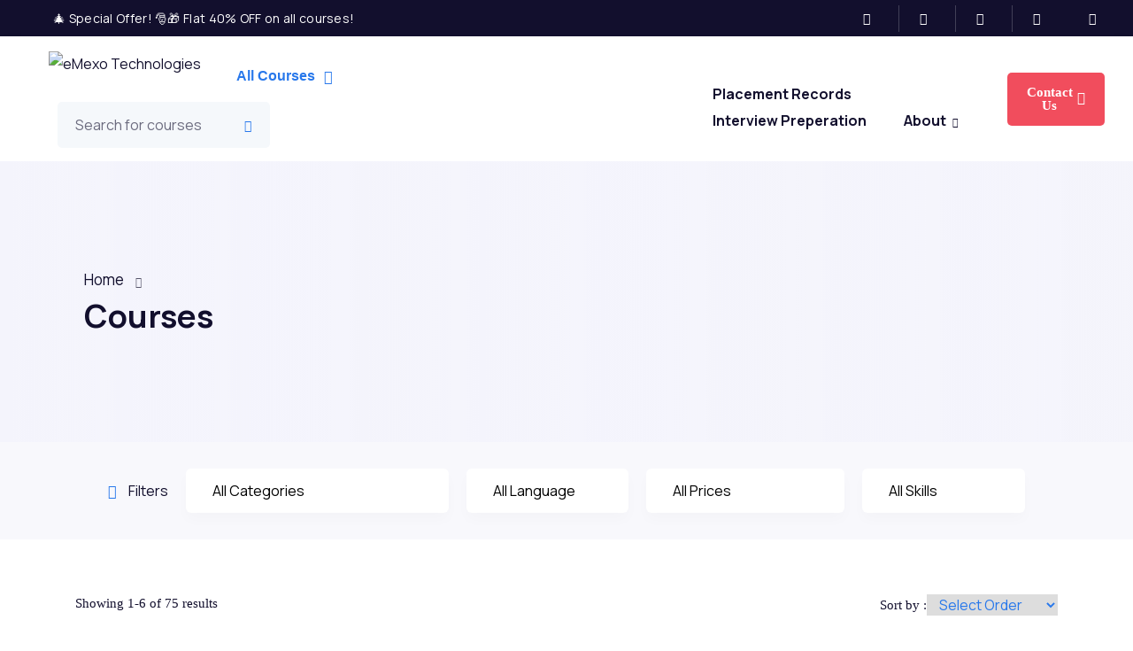

--- FILE ---
content_type: text/html; charset=UTF-8
request_url: https://www.emexotechnologies.com/course-tag/azure/
body_size: 56256
content:

<!DOCTYPE html>
<html lang="en-US" class="" data-skin="light">

<head>
	<meta charset="UTF-8">
	<meta name="viewport" content="width=device-width, initial-scale=1.0" />
		<script type="text/javascript" id="lpData">
/* <![CDATA[ */
var lpData = {"site_url":"https:\/\/www.emexotechnologies.com","user_id":"0","theme":"courselog","lp_rest_url":"https:\/\/www.emexotechnologies.com\/wp-json\/","nonce":"8568bb90f1","is_course_archive":"1","courses_url":"https:\/\/www.emexotechnologies.com\/courses\/","urlParams":{"page_tag_id_current":193,"page_term_url":"https:\/\/www.emexotechnologies.com\/course-tag\/azure\/"},"lp_version":"4.2.8.7.5","lp_rest_load_ajax":"https:\/\/www.emexotechnologies.com\/wp-json\/lp\/v1\/load_content_via_ajax\/","ajaxUrl":"https:\/\/www.emexotechnologies.com\/wp-admin\/admin-ajax.php","lpAjaxUrl":"https:\/\/www.emexotechnologies.com\/lp-ajax-handle","coverImageRatio":"5.16","toast":{"gravity":"bottom","position":"center","duration":3000,"close":1,"stopOnFocus":1,"classPrefix":"lp-toast"},"i18n":[]};
/* ]]> */
</script>
<script type="text/javascript" id="lpSettingCourses">
/* <![CDATA[ */
var lpSettingCourses = {"lpArchiveLoadAjax":"1","lpArchiveNoLoadAjaxFirst":"0","lpArchivePaginationType":"","noLoadCoursesJs":"0"};
/* ]]> */
</script>
		<style id="learn-press-custom-css">
			:root {
				--lp-container-max-width: 1290px;
				--lp-cotainer-padding: 1rem;
				--lp-primary-color: #ffb606;
				--lp-secondary-color: #442e66;
			}
		</style>
		<link href="https://fonts.googleapis.com/css?family=Manrope%3Aregular%2C700%2C400%2C900" rel="stylesheet"><meta name='robots' content='index, follow, max-image-preview:large, max-snippet:-1, max-video-preview:-1' />
	<style>img:is([sizes="auto" i], [sizes^="auto," i]) { contain-intrinsic-size: 3000px 1500px }</style>
	
	<!-- This site is optimized with the Yoast SEO plugin v25.7 - https://yoast.com/wordpress/plugins/seo/ -->
	<title>Azure Archives - eMexo Technologies</title>
	<link rel="canonical" href="https://www.emexotechnologies.com/course-tag/azure/" />
	<link rel="next" href="https://www.emexotechnologies.com/course-tag/azure/page/2/" />
	<meta property="og:locale" content="en_US" />
	<meta property="og:type" content="article" />
	<meta property="og:title" content="Azure Archives - eMexo Technologies" />
	<meta property="og:url" content="https://www.emexotechnologies.com/course-tag/azure/" />
	<meta property="og:site_name" content="eMexo Technologies" />
	<meta name="twitter:card" content="summary_large_image" />
	<script type="application/ld+json" class="yoast-schema-graph">{"@context":"https://schema.org","@graph":[{"@type":"CollectionPage","@id":"https://www.emexotechnologies.com/course-tag/azure/","url":"https://www.emexotechnologies.com/course-tag/azure/","name":"Azure Archives - eMexo Technologies","isPartOf":{"@id":"https://www.emexotechnologies.com/#website"},"primaryImageOfPage":{"@id":"https://www.emexotechnologies.com/course-tag/azure/#primaryimage"},"image":{"@id":"https://www.emexotechnologies.com/course-tag/azure/#primaryimage"},"thumbnailUrl":"https://www.emexotechnologies.com/wp-content/uploads/2025/09/mlops.png","breadcrumb":{"@id":"https://www.emexotechnologies.com/course-tag/azure/#breadcrumb"},"inLanguage":"en-US"},{"@type":"ImageObject","inLanguage":"en-US","@id":"https://www.emexotechnologies.com/course-tag/azure/#primaryimage","url":"https://www.emexotechnologies.com/wp-content/uploads/2025/09/mlops.png","contentUrl":"https://www.emexotechnologies.com/wp-content/uploads/2025/09/mlops.png","width":555,"height":347},{"@type":"BreadcrumbList","@id":"https://www.emexotechnologies.com/course-tag/azure/#breadcrumb","itemListElement":[{"@type":"ListItem","position":1,"name":"Home","item":"https://www.emexotechnologies.com/"},{"@type":"ListItem","position":2,"name":"Azure"}]},{"@type":"WebSite","@id":"https://www.emexotechnologies.com/#website","url":"https://www.emexotechnologies.com/","name":"eMexo Technologies","description":"Your Software Training Partner","publisher":{"@id":"https://www.emexotechnologies.com/#organization"},"potentialAction":[{"@type":"SearchAction","target":{"@type":"EntryPoint","urlTemplate":"https://www.emexotechnologies.com/?s={search_term_string}"},"query-input":{"@type":"PropertyValueSpecification","valueRequired":true,"valueName":"search_term_string"}}],"inLanguage":"en-US"},{"@type":"Organization","@id":"https://www.emexotechnologies.com/#organization","name":"eMexo Technologies","url":"https://www.emexotechnologies.com/","logo":{"@type":"ImageObject","inLanguage":"en-US","@id":"https://www.emexotechnologies.com/#/schema/logo/image/","url":"https://www.emexotechnologies.com/wp-content/uploads/2020/02/emexo-logo.png","contentUrl":"https://www.emexotechnologies.com/wp-content/uploads/2020/02/emexo-logo.png","width":225,"height":90,"caption":"eMexo Technologies"},"image":{"@id":"https://www.emexotechnologies.com/#/schema/logo/image/"}}]}</script>
	<!-- / Yoast SEO plugin. -->


<link rel='dns-prefetch' href='//www.googletagmanager.com' />
<link rel='dns-prefetch' href='//fonts.googleapis.com' />
<link rel="alternate" type="application/rss+xml" title="eMexo Technologies &raquo; Feed" href="https://www.emexotechnologies.com/feed/" />
<link rel="alternate" type="application/rss+xml" title="eMexo Technologies &raquo; Comments Feed" href="https://www.emexotechnologies.com/comments/feed/" />
<link rel="alternate" type="application/rss+xml" title="eMexo Technologies &raquo; Azure Tag Feed" href="https://www.emexotechnologies.com/course-tag/azure/feed/" />
<script type="text/javascript">
/* <![CDATA[ */
window._wpemojiSettings = {"baseUrl":"https:\/\/s.w.org\/images\/core\/emoji\/16.0.1\/72x72\/","ext":".png","svgUrl":"https:\/\/s.w.org\/images\/core\/emoji\/16.0.1\/svg\/","svgExt":".svg","source":{"concatemoji":"https:\/\/www.emexotechnologies.com\/wp-includes\/js\/wp-emoji-release.min.js?ver=6.8.2"}};
/*! This file is auto-generated */
!function(s,n){var o,i,e;function c(e){try{var t={supportTests:e,timestamp:(new Date).valueOf()};sessionStorage.setItem(o,JSON.stringify(t))}catch(e){}}function p(e,t,n){e.clearRect(0,0,e.canvas.width,e.canvas.height),e.fillText(t,0,0);var t=new Uint32Array(e.getImageData(0,0,e.canvas.width,e.canvas.height).data),a=(e.clearRect(0,0,e.canvas.width,e.canvas.height),e.fillText(n,0,0),new Uint32Array(e.getImageData(0,0,e.canvas.width,e.canvas.height).data));return t.every(function(e,t){return e===a[t]})}function u(e,t){e.clearRect(0,0,e.canvas.width,e.canvas.height),e.fillText(t,0,0);for(var n=e.getImageData(16,16,1,1),a=0;a<n.data.length;a++)if(0!==n.data[a])return!1;return!0}function f(e,t,n,a){switch(t){case"flag":return n(e,"\ud83c\udff3\ufe0f\u200d\u26a7\ufe0f","\ud83c\udff3\ufe0f\u200b\u26a7\ufe0f")?!1:!n(e,"\ud83c\udde8\ud83c\uddf6","\ud83c\udde8\u200b\ud83c\uddf6")&&!n(e,"\ud83c\udff4\udb40\udc67\udb40\udc62\udb40\udc65\udb40\udc6e\udb40\udc67\udb40\udc7f","\ud83c\udff4\u200b\udb40\udc67\u200b\udb40\udc62\u200b\udb40\udc65\u200b\udb40\udc6e\u200b\udb40\udc67\u200b\udb40\udc7f");case"emoji":return!a(e,"\ud83e\udedf")}return!1}function g(e,t,n,a){var r="undefined"!=typeof WorkerGlobalScope&&self instanceof WorkerGlobalScope?new OffscreenCanvas(300,150):s.createElement("canvas"),o=r.getContext("2d",{willReadFrequently:!0}),i=(o.textBaseline="top",o.font="600 32px Arial",{});return e.forEach(function(e){i[e]=t(o,e,n,a)}),i}function t(e){var t=s.createElement("script");t.src=e,t.defer=!0,s.head.appendChild(t)}"undefined"!=typeof Promise&&(o="wpEmojiSettingsSupports",i=["flag","emoji"],n.supports={everything:!0,everythingExceptFlag:!0},e=new Promise(function(e){s.addEventListener("DOMContentLoaded",e,{once:!0})}),new Promise(function(t){var n=function(){try{var e=JSON.parse(sessionStorage.getItem(o));if("object"==typeof e&&"number"==typeof e.timestamp&&(new Date).valueOf()<e.timestamp+604800&&"object"==typeof e.supportTests)return e.supportTests}catch(e){}return null}();if(!n){if("undefined"!=typeof Worker&&"undefined"!=typeof OffscreenCanvas&&"undefined"!=typeof URL&&URL.createObjectURL&&"undefined"!=typeof Blob)try{var e="postMessage("+g.toString()+"("+[JSON.stringify(i),f.toString(),p.toString(),u.toString()].join(",")+"));",a=new Blob([e],{type:"text/javascript"}),r=new Worker(URL.createObjectURL(a),{name:"wpTestEmojiSupports"});return void(r.onmessage=function(e){c(n=e.data),r.terminate(),t(n)})}catch(e){}c(n=g(i,f,p,u))}t(n)}).then(function(e){for(var t in e)n.supports[t]=e[t],n.supports.everything=n.supports.everything&&n.supports[t],"flag"!==t&&(n.supports.everythingExceptFlag=n.supports.everythingExceptFlag&&n.supports[t]);n.supports.everythingExceptFlag=n.supports.everythingExceptFlag&&!n.supports.flag,n.DOMReady=!1,n.readyCallback=function(){n.DOMReady=!0}}).then(function(){return e}).then(function(){var e;n.supports.everything||(n.readyCallback(),(e=n.source||{}).concatemoji?t(e.concatemoji):e.wpemoji&&e.twemoji&&(t(e.twemoji),t(e.wpemoji)))}))}((window,document),window._wpemojiSettings);
/* ]]> */
</script>
<link rel='stylesheet' id='elementor-frontend-css' href='https://www.emexotechnologies.com/wp-content/plugins/elementor/assets/css/frontend.min.css?ver=3.31.2' type='text/css' media='all' />
<link rel='stylesheet' id='elementor-post-138-css' href='https://www.emexotechnologies.com/wp-content/uploads/elementor/css/post-138.css?ver=1760934858' type='text/css' media='all' />
<link rel='stylesheet' id='elementor-post-521-css' href='https://www.emexotechnologies.com/wp-content/uploads/elementor/css/post-521.css?ver=1760920541' type='text/css' media='all' />
<link rel='stylesheet' id='hfe-widgets-style-css' href='https://www.emexotechnologies.com/wp-content/plugins/header-footer-elementor/inc/widgets-css/frontend.css?ver=2.4.9' type='text/css' media='all' />
<style id='wp-emoji-styles-inline-css' type='text/css'>

	img.wp-smiley, img.emoji {
		display: inline !important;
		border: none !important;
		box-shadow: none !important;
		height: 1em !important;
		width: 1em !important;
		margin: 0 0.07em !important;
		vertical-align: -0.1em !important;
		background: none !important;
		padding: 0 !important;
	}
</style>
<style id='classic-theme-styles-inline-css' type='text/css'>
/*! This file is auto-generated */
.wp-block-button__link{color:#fff;background-color:#32373c;border-radius:9999px;box-shadow:none;text-decoration:none;padding:calc(.667em + 2px) calc(1.333em + 2px);font-size:1.125em}.wp-block-file__button{background:#32373c;color:#fff;text-decoration:none}
</style>
<style id='knit-pay-payment-button-style-inline-css' type='text/css'>
.knit-pay-payment-button-form-class input{width:100%}

</style>
<style id='global-styles-inline-css' type='text/css'>
:root{--wp--preset--aspect-ratio--square: 1;--wp--preset--aspect-ratio--4-3: 4/3;--wp--preset--aspect-ratio--3-4: 3/4;--wp--preset--aspect-ratio--3-2: 3/2;--wp--preset--aspect-ratio--2-3: 2/3;--wp--preset--aspect-ratio--16-9: 16/9;--wp--preset--aspect-ratio--9-16: 9/16;--wp--preset--color--black: #000000;--wp--preset--color--cyan-bluish-gray: #abb8c3;--wp--preset--color--white: #ffffff;--wp--preset--color--pale-pink: #f78da7;--wp--preset--color--vivid-red: #cf2e2e;--wp--preset--color--luminous-vivid-orange: #ff6900;--wp--preset--color--luminous-vivid-amber: #fcb900;--wp--preset--color--light-green-cyan: #7bdcb5;--wp--preset--color--vivid-green-cyan: #00d084;--wp--preset--color--pale-cyan-blue: #8ed1fc;--wp--preset--color--vivid-cyan-blue: #0693e3;--wp--preset--color--vivid-purple: #9b51e0;--wp--preset--gradient--vivid-cyan-blue-to-vivid-purple: linear-gradient(135deg,rgba(6,147,227,1) 0%,rgb(155,81,224) 100%);--wp--preset--gradient--light-green-cyan-to-vivid-green-cyan: linear-gradient(135deg,rgb(122,220,180) 0%,rgb(0,208,130) 100%);--wp--preset--gradient--luminous-vivid-amber-to-luminous-vivid-orange: linear-gradient(135deg,rgba(252,185,0,1) 0%,rgba(255,105,0,1) 100%);--wp--preset--gradient--luminous-vivid-orange-to-vivid-red: linear-gradient(135deg,rgba(255,105,0,1) 0%,rgb(207,46,46) 100%);--wp--preset--gradient--very-light-gray-to-cyan-bluish-gray: linear-gradient(135deg,rgb(238,238,238) 0%,rgb(169,184,195) 100%);--wp--preset--gradient--cool-to-warm-spectrum: linear-gradient(135deg,rgb(74,234,220) 0%,rgb(151,120,209) 20%,rgb(207,42,186) 40%,rgb(238,44,130) 60%,rgb(251,105,98) 80%,rgb(254,248,76) 100%);--wp--preset--gradient--blush-light-purple: linear-gradient(135deg,rgb(255,206,236) 0%,rgb(152,150,240) 100%);--wp--preset--gradient--blush-bordeaux: linear-gradient(135deg,rgb(254,205,165) 0%,rgb(254,45,45) 50%,rgb(107,0,62) 100%);--wp--preset--gradient--luminous-dusk: linear-gradient(135deg,rgb(255,203,112) 0%,rgb(199,81,192) 50%,rgb(65,88,208) 100%);--wp--preset--gradient--pale-ocean: linear-gradient(135deg,rgb(255,245,203) 0%,rgb(182,227,212) 50%,rgb(51,167,181) 100%);--wp--preset--gradient--electric-grass: linear-gradient(135deg,rgb(202,248,128) 0%,rgb(113,206,126) 100%);--wp--preset--gradient--midnight: linear-gradient(135deg,rgb(2,3,129) 0%,rgb(40,116,252) 100%);--wp--preset--font-size--small: 13px;--wp--preset--font-size--medium: 20px;--wp--preset--font-size--large: 36px;--wp--preset--font-size--x-large: 42px;--wp--preset--spacing--20: 0.44rem;--wp--preset--spacing--30: 0.67rem;--wp--preset--spacing--40: 1rem;--wp--preset--spacing--50: 1.5rem;--wp--preset--spacing--60: 2.25rem;--wp--preset--spacing--70: 3.38rem;--wp--preset--spacing--80: 5.06rem;--wp--preset--shadow--natural: 6px 6px 9px rgba(0, 0, 0, 0.2);--wp--preset--shadow--deep: 12px 12px 50px rgba(0, 0, 0, 0.4);--wp--preset--shadow--sharp: 6px 6px 0px rgba(0, 0, 0, 0.2);--wp--preset--shadow--outlined: 6px 6px 0px -3px rgba(255, 255, 255, 1), 6px 6px rgba(0, 0, 0, 1);--wp--preset--shadow--crisp: 6px 6px 0px rgba(0, 0, 0, 1);}:where(.is-layout-flex){gap: 0.5em;}:where(.is-layout-grid){gap: 0.5em;}body .is-layout-flex{display: flex;}.is-layout-flex{flex-wrap: wrap;align-items: center;}.is-layout-flex > :is(*, div){margin: 0;}body .is-layout-grid{display: grid;}.is-layout-grid > :is(*, div){margin: 0;}:where(.wp-block-columns.is-layout-flex){gap: 2em;}:where(.wp-block-columns.is-layout-grid){gap: 2em;}:where(.wp-block-post-template.is-layout-flex){gap: 1.25em;}:where(.wp-block-post-template.is-layout-grid){gap: 1.25em;}.has-black-color{color: var(--wp--preset--color--black) !important;}.has-cyan-bluish-gray-color{color: var(--wp--preset--color--cyan-bluish-gray) !important;}.has-white-color{color: var(--wp--preset--color--white) !important;}.has-pale-pink-color{color: var(--wp--preset--color--pale-pink) !important;}.has-vivid-red-color{color: var(--wp--preset--color--vivid-red) !important;}.has-luminous-vivid-orange-color{color: var(--wp--preset--color--luminous-vivid-orange) !important;}.has-luminous-vivid-amber-color{color: var(--wp--preset--color--luminous-vivid-amber) !important;}.has-light-green-cyan-color{color: var(--wp--preset--color--light-green-cyan) !important;}.has-vivid-green-cyan-color{color: var(--wp--preset--color--vivid-green-cyan) !important;}.has-pale-cyan-blue-color{color: var(--wp--preset--color--pale-cyan-blue) !important;}.has-vivid-cyan-blue-color{color: var(--wp--preset--color--vivid-cyan-blue) !important;}.has-vivid-purple-color{color: var(--wp--preset--color--vivid-purple) !important;}.has-black-background-color{background-color: var(--wp--preset--color--black) !important;}.has-cyan-bluish-gray-background-color{background-color: var(--wp--preset--color--cyan-bluish-gray) !important;}.has-white-background-color{background-color: var(--wp--preset--color--white) !important;}.has-pale-pink-background-color{background-color: var(--wp--preset--color--pale-pink) !important;}.has-vivid-red-background-color{background-color: var(--wp--preset--color--vivid-red) !important;}.has-luminous-vivid-orange-background-color{background-color: var(--wp--preset--color--luminous-vivid-orange) !important;}.has-luminous-vivid-amber-background-color{background-color: var(--wp--preset--color--luminous-vivid-amber) !important;}.has-light-green-cyan-background-color{background-color: var(--wp--preset--color--light-green-cyan) !important;}.has-vivid-green-cyan-background-color{background-color: var(--wp--preset--color--vivid-green-cyan) !important;}.has-pale-cyan-blue-background-color{background-color: var(--wp--preset--color--pale-cyan-blue) !important;}.has-vivid-cyan-blue-background-color{background-color: var(--wp--preset--color--vivid-cyan-blue) !important;}.has-vivid-purple-background-color{background-color: var(--wp--preset--color--vivid-purple) !important;}.has-black-border-color{border-color: var(--wp--preset--color--black) !important;}.has-cyan-bluish-gray-border-color{border-color: var(--wp--preset--color--cyan-bluish-gray) !important;}.has-white-border-color{border-color: var(--wp--preset--color--white) !important;}.has-pale-pink-border-color{border-color: var(--wp--preset--color--pale-pink) !important;}.has-vivid-red-border-color{border-color: var(--wp--preset--color--vivid-red) !important;}.has-luminous-vivid-orange-border-color{border-color: var(--wp--preset--color--luminous-vivid-orange) !important;}.has-luminous-vivid-amber-border-color{border-color: var(--wp--preset--color--luminous-vivid-amber) !important;}.has-light-green-cyan-border-color{border-color: var(--wp--preset--color--light-green-cyan) !important;}.has-vivid-green-cyan-border-color{border-color: var(--wp--preset--color--vivid-green-cyan) !important;}.has-pale-cyan-blue-border-color{border-color: var(--wp--preset--color--pale-cyan-blue) !important;}.has-vivid-cyan-blue-border-color{border-color: var(--wp--preset--color--vivid-cyan-blue) !important;}.has-vivid-purple-border-color{border-color: var(--wp--preset--color--vivid-purple) !important;}.has-vivid-cyan-blue-to-vivid-purple-gradient-background{background: var(--wp--preset--gradient--vivid-cyan-blue-to-vivid-purple) !important;}.has-light-green-cyan-to-vivid-green-cyan-gradient-background{background: var(--wp--preset--gradient--light-green-cyan-to-vivid-green-cyan) !important;}.has-luminous-vivid-amber-to-luminous-vivid-orange-gradient-background{background: var(--wp--preset--gradient--luminous-vivid-amber-to-luminous-vivid-orange) !important;}.has-luminous-vivid-orange-to-vivid-red-gradient-background{background: var(--wp--preset--gradient--luminous-vivid-orange-to-vivid-red) !important;}.has-very-light-gray-to-cyan-bluish-gray-gradient-background{background: var(--wp--preset--gradient--very-light-gray-to-cyan-bluish-gray) !important;}.has-cool-to-warm-spectrum-gradient-background{background: var(--wp--preset--gradient--cool-to-warm-spectrum) !important;}.has-blush-light-purple-gradient-background{background: var(--wp--preset--gradient--blush-light-purple) !important;}.has-blush-bordeaux-gradient-background{background: var(--wp--preset--gradient--blush-bordeaux) !important;}.has-luminous-dusk-gradient-background{background: var(--wp--preset--gradient--luminous-dusk) !important;}.has-pale-ocean-gradient-background{background: var(--wp--preset--gradient--pale-ocean) !important;}.has-electric-grass-gradient-background{background: var(--wp--preset--gradient--electric-grass) !important;}.has-midnight-gradient-background{background: var(--wp--preset--gradient--midnight) !important;}.has-small-font-size{font-size: var(--wp--preset--font-size--small) !important;}.has-medium-font-size{font-size: var(--wp--preset--font-size--medium) !important;}.has-large-font-size{font-size: var(--wp--preset--font-size--large) !important;}.has-x-large-font-size{font-size: var(--wp--preset--font-size--x-large) !important;}
:where(.wp-block-post-template.is-layout-flex){gap: 1.25em;}:where(.wp-block-post-template.is-layout-grid){gap: 1.25em;}
:where(.wp-block-columns.is-layout-flex){gap: 2em;}:where(.wp-block-columns.is-layout-grid){gap: 2em;}
:root :where(.wp-block-pullquote){font-size: 1.5em;line-height: 1.6;}
</style>
<link rel='stylesheet' id='xs-front-style-css' href='https://www.emexotechnologies.com/wp-content/plugins/wp-social/assets/css/frontend.css?ver=3.1.2' type='text/css' media='all' />
<link rel='stylesheet' id='xs_login_font_login_css-css' href='https://www.emexotechnologies.com/wp-content/plugins/wp-social/assets/css/font-icon.css?ver=3.1.2' type='text/css' media='all' />
<link rel='stylesheet' id='hfe-style-css' href='https://www.emexotechnologies.com/wp-content/plugins/header-footer-elementor/assets/css/header-footer-elementor.css?ver=2.4.9' type='text/css' media='all' />
<link rel='stylesheet' id='eael-general-css' href='https://www.emexotechnologies.com/wp-content/plugins/essential-addons-for-elementor-lite/assets/front-end/css/view/general.min.css?ver=6.2.4' type='text/css' media='all' />
<link rel='stylesheet' id='eael-43449-css' href='https://www.emexotechnologies.com/wp-content/uploads/essential-addons-elementor/eael-43449.css?ver=1758467555' type='text/css' media='all' />
<link rel='stylesheet' id='elementor-icons-css' href='https://www.emexotechnologies.com/wp-content/plugins/elementor/assets/lib/eicons/css/elementor-icons.min.css?ver=5.43.0' type='text/css' media='all' />
<link rel='stylesheet' id='elementor-post-573-css' href='https://www.emexotechnologies.com/wp-content/uploads/elementor/css/post-573.css?ver=1755728880' type='text/css' media='all' />
<link rel='stylesheet' id='timetics-vendor-css' href='https://www.emexotechnologies.com/wp-content/plugins/timetics/assets/css/vendor.css?ver=1.0.39' type='text/css' media='all' />
<link rel='stylesheet' id='timetics-frontend-css' href='https://www.emexotechnologies.com/wp-content/plugins/timetics/assets/css/frontend.css?ver=1.0.39' type='text/css' media='all' />
<link rel='stylesheet' id='cute-alert-css' href='https://www.emexotechnologies.com/wp-content/plugins/metform/public/assets/lib/cute-alert/style.css?ver=4.0.4' type='text/css' media='all' />
<link rel='stylesheet' id='text-editor-style-css' href='https://www.emexotechnologies.com/wp-content/plugins/metform/public/assets/css/text-editor.css?ver=4.0.4' type='text/css' media='all' />
<link rel='stylesheet' id='wur_content_css-css' href='https://www.emexotechnologies.com/wp-content/plugins/wp-ultimate-review/assets/public/css/content-page.css?ver=2.3.6' type='text/css' media='all' />
<link rel='stylesheet' id='dashicons-css' href='https://www.emexotechnologies.com/wp-includes/css/dashicons.min.css?ver=6.8.2' type='text/css' media='all' />
<link rel='stylesheet' id='etn-icon-css' href='https://www.emexotechnologies.com/wp-content/plugins/wp-event-solution/assets/css/etn-icon.css?ver=4.0.38' type='text/css' media='all' />
<link rel='stylesheet' id='etn-public-css-css' href='https://www.emexotechnologies.com/wp-content/plugins/wp-event-solution/build/css/event-manager-public-styles.css?ver=4.0.38' type='text/css' media='all' />
<link rel='stylesheet' id='elementskit-parallax-style-css' href='https://www.emexotechnologies.com/wp-content/plugins/courselog-essential/modules/parallax/assets/css/style.css?ver=1.5.9' type='text/css' media='all' />
<link rel='stylesheet' id='tablepress-default-css' href='https://www.emexotechnologies.com/wp-content/plugins/tablepress/css/build/default.css?ver=3.1.3' type='text/css' media='all' />
<link rel='stylesheet' id='hfe-elementor-icons-css' href='https://www.emexotechnologies.com/wp-content/plugins/elementor/assets/lib/eicons/css/elementor-icons.min.css?ver=5.34.0' type='text/css' media='all' />
<link rel='stylesheet' id='hfe-icons-list-css' href='https://www.emexotechnologies.com/wp-content/plugins/elementor/assets/css/widget-icon-list.min.css?ver=3.24.3' type='text/css' media='all' />
<link rel='stylesheet' id='hfe-social-icons-css' href='https://www.emexotechnologies.com/wp-content/plugins/elementor/assets/css/widget-social-icons.min.css?ver=3.24.0' type='text/css' media='all' />
<link rel='stylesheet' id='hfe-social-share-icons-brands-css' href='https://www.emexotechnologies.com/wp-content/plugins/elementor/assets/lib/font-awesome/css/brands.css?ver=5.15.3' type='text/css' media='all' />
<link rel='stylesheet' id='hfe-social-share-icons-fontawesome-css' href='https://www.emexotechnologies.com/wp-content/plugins/elementor/assets/lib/font-awesome/css/fontawesome.css?ver=5.15.3' type='text/css' media='all' />
<link rel='stylesheet' id='hfe-nav-menu-icons-css' href='https://www.emexotechnologies.com/wp-content/plugins/elementor/assets/lib/font-awesome/css/solid.css?ver=5.15.3' type='text/css' media='all' />
<link rel='stylesheet' id='hcb-style-css' href='https://www.emexotechnologies.com/wp-content/plugins/highlighting-code-block/build/css/hcb--light.css?ver=2.0.1' type='text/css' media='all' />
<style id='hcb-style-inline-css' type='text/css'>
:root{--hcb--fz--base: 14px}:root{--hcb--fz--mobile: 13px}:root{--hcb--ff:Menlo, Consolas, "Hiragino Kaku Gothic ProN", "Hiragino Sans", Meiryo, sans-serif;}.hcb_wrap pre{-webkit-font-smoothing: antialiased;-moz-osx-font-smoothing: grayscale;}
</style>
<link rel='stylesheet' id='courselog-fonts-css' href='https://fonts.googleapis.com/css?family=Roboto%3A300%2C300i%2C400%2C400i%2C500%2C500i%2C700%2C700i%2C900%2C900i%7CRubik%3A400%2C400i%2C500%2C500i%2C700%2C700i%2C900%2C900i&#038;ver=1.4.1' type='text/css' media='all' />
<link rel='stylesheet' id='bootstrap-css' href='https://www.emexotechnologies.com/wp-content/themes/courselog/assets/css/bootstrap.min.css?ver=1.4.1' type='text/css' media='all' />
<link rel='stylesheet' id='fontawesome-css' href='https://www.emexotechnologies.com/wp-content/themes/courselog/assets/css/fontawesome.min.css?ver=1.4.1' type='text/css' media='all' />
<link rel='stylesheet' id='iconfont-css' href='https://www.emexotechnologies.com/wp-content/themes/courselog/assets/css/iconfont.css?ver=1.4.1' type='text/css' media='all' />
<link rel='stylesheet' id='magnific-popup-css' href='https://www.emexotechnologies.com/wp-content/themes/courselog/assets/css/magnific-popup.css?ver=1.4.1' type='text/css' media='all' />
<link rel='stylesheet' id='owl-carousel-css' href='https://www.emexotechnologies.com/wp-content/themes/courselog/assets/css/owl.carousel.min.css?ver=1.4.1' type='text/css' media='all' />
<link rel='stylesheet' id='courselog-woocommerce-css' href='https://www.emexotechnologies.com/wp-content/themes/courselog/assets/css/woocommerce.css?ver=1.4.1' type='text/css' media='all' />
<link rel='stylesheet' id='courselog-custom-css' href='https://www.emexotechnologies.com/wp-content/themes/courselog/assets/css/courselog-custom.css?ver=1.4.1' type='text/css' media='all' />
<link rel='stylesheet' id='courselog-style-css' href='https://www.emexotechnologies.com/wp-content/themes/courselog/assets/css/master.css?ver=1.4.1' type='text/css' media='all' />
<style id='courselog-style-inline-css' type='text/css'>

        body{ font-family:"Manrope";font-size:16px; }

        h1{
            font-family:"Manrope";font-weight:700;
        }
        h2{
            font-family:"Manrope";font-weight:700;
        }
        h3{ 
            font-family:"Manrope";font-weight:700; 
        }

        h4{ 
            font-family:"Manrope";font-weight:700;
        }
    
       
      

       .entry-header .entry-title a:hover, .sidebar ul li a:hover {
            color: #F14D5D;
        }

        .entry-header .entry-title a,
        .course-tab-panel-faqs .course-faqs-box__title {
            color: #120F2D;
        }
     
        body{
            background-color: #fff;
        }
      
     
        .single-intro-text .count-number, .sticky.post .meta-featured-post,
        .latest-blog .post .post-meta span:before,
        .sidebar .widget .widget-title:before,
        .pagination li.active a:hover,
        .tag-lists a:hover, .tagcloud a:hover,
        .BackTo, .ticket-btn.btn:hover,
        .btn-primary,
        .BackTo,
        .woocommerce ul.products li.product .button,.woocommerce ul.products li.product .added_to_cart,
        .woocommerce nav.woocommerce-pagination ul li a:focus, .woocommerce nav.woocommerce-pagination ul li a:hover, .woocommerce nav.woocommerce-pagination ul li span.current,
        .woocommerce #respond input#submit.alt, .woocommerce a.button.alt, .woocommerce button.button.alt, .woocommerce input.button.alt,.sponsor-web-link a:hover i, .woocommerce .widget_price_filter .ui-slider .ui-slider-range,
        .woocommerce span.onsale,
        #preloader,
        .header .navbar-container .navbar-light .main-menu > li > a:before,
        .tab-course-category ul li:before,
        .co-single-instructor .co-instructors-socials li a:hover,
        .course-entry-content .curriculum-content .curricolumn-list li a .curricolumn-preview,
        .course-single-wrap .single-course .course-price-item span,
        .single-course .course-category a:before,
        .course-entry-content ul.nav li a:before,
        .courselog-search-course-form .search-course-button,
        .main-slider-style3 .slider-content .sub-title::before,
        .main-menu .elementskit-navbar-nav > li > a::after,
        .btn-primary, .learnpress-page .lp-button, .place-order-action .lp-button,
        #learn-press-content-item #course-item-content-header .toggle-content-item,
        #learn-press-content-item #course-item-content-header .lp-button:hover,
        #learn-press-course-curriculum.course-curriculum ul.curriculum-sections .section-content .course-item .course-item-meta span,
        .course-entry-content .public-xs-review-box .xs-save-button button,
        .header-login-user a sup, .cartbtn a sup,
        .user-dashboard .order-recover .button-recover-order,
        .single_add_to_cart_button, .tutor-btn, .tutor-button, a.tutor-btn, a.tutor-button,
        .courselog-events .entry-header .event-time:before,
        .courselog-tab .courselog-navs-tab li a .title-content .content::before,
        .learnpress-page .lp-button,
        #checkout-payment #checkout-order-action button.lp-button,
        .learndash-wrapper .ld-primary-background, .learndash-wrapper .ld-tabs .ld-tabs-navigation .ld-tab.ld-active:after,
        .learndash-wrapper .ld-primary-background, .learndash-wrapper .ld-tabs .ld-tabs-navigation .ld-tab.ld-active:after,
       
        .courselog-learndash-course .ld-single-course .ld-course-footer .ld-course-price, .ld-related-course .ld-single-course .ld-course-footer .ld-course-price,
        .user-dashboard #learn-press-profile-nav .learn-press-tabs.tabs li.active > a, .user-dashboard #learn-press-profile-nav .learn-press-tabs.tabs li:hover > a,
         .woocommerce ul.products li.product .added_to_cart:hover, .woocommerce #respond input#submit.alt:hover, .woocommerce a.button.alt:hover, .woocommerce button.button.alt:hover, .woocommerce input.button.alt:hover,.woocommerce .widget_price_filter .ui-slider .ui-slider-handle{
            background: #F14D5D;
        }

        .btn-primary,
        .btn-primary, .learnpress-page .lp-button, .place-order-action .lp-button,
        .courselog-learndash-course .ld-single-course .ld-course-footer .ld-course-read-more:hover a, .ld-related-course .ld-single-course .ld-course-footer .ld-course-read-more:hover a,
        .single_add_to_cart_button, .tutor-btn, .tutor-button, a.tutor-btn, a.tutor-button,
        #checkout-payment #checkout-order-action button.lp-button,
       .owl-carousel .owl-dots .owl-dot.active{
            border-color: #F14D5D;
        }
        .user-dashboard .lp-profile-content .lp-tab-sections li.active span{
            border-bottom-color: #F14D5D;
        }
      

        #learn-press-course-curriculum.course-curriculum ul.curriculum-sections .section-content .course-item.current a:hover{
            color: #fff;
        }
        .copyright .footer-social li a i:hover,
        .copyright .copyright-text a,
        .header .navbar-container .navbar-light .main-menu li a:hover,
        .header .navbar-container .navbar-light .main-menu li.active > a,
        .post .entry-header .entry-title a:hover,
        a:hover,
        .ts-course-category .single-course-category .course-category-title a:hover,
        .courselog-events .entry-header .entry-title a:hover,
        .woocommerce ul.products li.product .price, 
        .footer-widget ul li a:hover,
        .ts-footer .footer-menu li a:hover,
        .courselog-course-latest h3.post-title a:hover,
        .courselog-course-latest p,
        .courselog-learndash-course .ld-single-course .ld-course-conent:hover .ts-title a, .ld-related-course .ld-single-course .ld-course-conent:hover .ts-title a,
        .courselog-learndash-course .ld-single-course .ld-course-footer .ld-course-read-more:hover a, .ld-related-course .ld-single-course .ld-course-footer .ld-course-read-more:hover a,
        .course-entry-content .curriculum-content .curricolumn-list li a i,
        .course-entry-content .curriculum-content .curricolumn-list li a:hover,
        .co-single-instructor .co-instructor-title a:hover,
        .course-entry-content .curriculum-content .curriculmn-title:after,
        .post-navigation span:hover, .post-navigation h3:hover,
        .comments-list .comment-reply-link:hover,
        .tutor-custom-list-style li:before,
        .ld-tabs .ld-tabs-navigation .ld-tab.ld-active span,
        .courselog-tab .courselog-navs-tab li a .title-content .title-icon,
        .quiz-intro-item--questions-count::before,
        .user-dashboard .lp-profile-content table td a:hover, .user-dashboard .lp-profile-content table th a:hover,
         .user-dashboard .lp-profile-content .lp-list-table td a:hover, .user-dashboard .lp-profile-content .lp-list-table th a:hover,
        #learn-press-course-curriculum.course-curriculum ul.curriculum-sections .section-content .course-item .section-item-link:hover,
        .woocommerce ul.products li.product .woocommerce-loop-product__title:hover{
            color: #F14D5D;
        }
        
        /*  secondary color   */

        .single-course .course-footer .course-price-item .course-price, .single-course .course-footer .course-price-item .free-course,
        .btn-primary:hover, .btn-primary:active, .learn-press-form-login form button:hover, .learn-press-form-login form button:active,
         .learnpress-page .lp-button:hover,
         .course-single-wrap .single-course:hover .course-price-item span,
         .header--course-meta .course-price span,
         .course-entry-content .public-xs-review-box .xs-save-button button:hover,
         #learn-press-course-curriculum.course-curriculum ul.curriculum-sections .section-content .course-item.item-preview .course-item-status,
         #learn-press-course-curriculum.course-curriculum ul.curriculum-sections .section-content .course-item.current:before,
         .user-dashboard .lp-profile-content .lp-tab-sections,
         .course-entry-content ul.nav,
         .pagination li.active a,
         .pagination li:hover a, .pagination li:hover a:hover,
         .learnpress-page .lp-button:active, .place-order-action .lp-button:hover,
         #checkout-payment #checkout-order-action button.lp-button:hover,
         .place-order-action .lp-button:active{
            background-color: #2878EB;
        }

        .archive-widgets ul li.active a{
            color: #2878EB;
        }

        .btn-primary:hover, .btn-primary:active,
         .learn-press-form-login form button:hover,
         .learn-press-form-login form button:active,
         .learnpress-page .lp-button:hover, .learnpress-page .lp-button:active,
          .place-order-action .lp-button:hover,
          #checkout-payment #checkout-order-action button.lp-button:hover, 
          .place-order-action .lp-button:active{
              border-color:  #2878EB;
          }



        
        .ts-footer{
            background-color: #273c66;
        }
        
        

      .copyright .copyright-text{
         color: #fff;
      }

     
</style>
<link rel='stylesheet' id='ekit-widget-styles-css' href='https://www.emexotechnologies.com/wp-content/plugins/elementskit-lite/widgets/init/assets/css/widget-styles.css?ver=3.7.8' type='text/css' media='all' />
<link rel='stylesheet' id='ekit-responsive-css' href='https://www.emexotechnologies.com/wp-content/plugins/elementskit-lite/widgets/init/assets/css/responsive.css?ver=3.7.8' type='text/css' media='all' />
<link rel='stylesheet' id='learnpress-css' href='https://www.emexotechnologies.com/wp-content/plugins/learnpress/assets/css/learnpress.min.css?ver=4.2.8.7.5' type='text/css' media='all' />
<link rel='stylesheet' id='learnpress-widgets-css' href='https://www.emexotechnologies.com/wp-content/plugins/learnpress/assets/css/widgets.min.css?ver=4.2.8.7.5' type='text/css' media='all' />
<link rel='stylesheet' id='elementor-gf-local-manrope-css' href='https://www.emexotechnologies.com/wp-content/uploads/elementor/google-fonts/css/manrope.css?ver=1743024607' type='text/css' media='all' />
<link rel='stylesheet' id='elementor-icons-ekiticons-css' href='https://www.emexotechnologies.com/wp-content/plugins/elementskit-lite/modules/elementskit-icon-pack/assets/css/ekiticons.css?ver=3.7.8' type='text/css' media='all' />
<link rel='stylesheet' id='elementor-icons-shared-0-css' href='https://www.emexotechnologies.com/wp-content/plugins/elementor/assets/lib/font-awesome/css/fontawesome.min.css?ver=5.15.3' type='text/css' media='all' />
<link rel='stylesheet' id='elementor-icons-fa-solid-css' href='https://www.emexotechnologies.com/wp-content/plugins/elementor/assets/lib/font-awesome/css/solid.min.css?ver=5.15.3' type='text/css' media='all' />
<link rel='stylesheet' id='elementor-icons-fa-brands-css' href='https://www.emexotechnologies.com/wp-content/plugins/elementor/assets/lib/font-awesome/css/brands.min.css?ver=5.15.3' type='text/css' media='all' />
<script type="text/javascript" src="https://www.emexotechnologies.com/wp-content/plugins/knit-pay/extensions/knit-pay-payment-button/src/build/script.js?ver=31d6cfe0d16ae931b73c" id="knit-pay-payment-button-script-js"></script>
<script type="text/javascript" id="jquery-core-js-extra">
/* <![CDATA[ */
var knit_pay_payment_button_ajax_object = {"ajaxurl":"https:\/\/www.emexotechnologies.com\/wp-admin\/admin-ajax.php","loading_icon":"https:\/\/www.emexotechnologies.com\/wp-content\/plugins\/knit-pay\/images\/loading.gif"};
/* ]]> */
</script>
<script type="text/javascript" src="https://www.emexotechnologies.com/wp-includes/js/jquery/jquery.min.js?ver=3.7.1" id="jquery-core-js"></script>
<script type="text/javascript" src="https://www.emexotechnologies.com/wp-includes/js/jquery/jquery-migrate.min.js?ver=3.4.1" id="jquery-migrate-js"></script>
<script type="text/javascript" id="jquery-js-after">
/* <![CDATA[ */
!function($){"use strict";$(document).ready(function(){$(this).scrollTop()>100&&$(".hfe-scroll-to-top-wrap").removeClass("hfe-scroll-to-top-hide"),$(window).scroll(function(){$(this).scrollTop()<100?$(".hfe-scroll-to-top-wrap").fadeOut(300):$(".hfe-scroll-to-top-wrap").fadeIn(300)}),$(".hfe-scroll-to-top-wrap").on("click",function(){$("html, body").animate({scrollTop:0},300);return!1})})}(jQuery);
!function($){'use strict';$(document).ready(function(){var bar=$('.hfe-reading-progress-bar');if(!bar.length)return;$(window).on('scroll',function(){var s=$(window).scrollTop(),d=$(document).height()-$(window).height(),p=d? s/d*100:0;bar.css('width',p+'%')});});}(jQuery);
/* ]]> */
</script>
<script type="text/javascript" id="xs_front_main_js-js-extra">
/* <![CDATA[ */
var rest_config = {"rest_url":"https:\/\/www.emexotechnologies.com\/wp-json\/","nonce":"8568bb90f1","insta_enabled":""};
/* ]]> */
</script>
<script type="text/javascript" src="https://www.emexotechnologies.com/wp-content/plugins/wp-social/assets/js/front-main.js?ver=3.1.2" id="xs_front_main_js-js"></script>
<script type="text/javascript" src="https://www.emexotechnologies.com/wp-includes/js/dist/hooks.min.js?ver=4d63a3d491d11ffd8ac6" id="wp-hooks-js"></script>
<script type="text/javascript" id="xs_social_custom-js-extra">
/* <![CDATA[ */
var rest_api_conf = {"siteurl":"https:\/\/www.emexotechnologies.com","nonce":"8568bb90f1","root":"https:\/\/www.emexotechnologies.com\/wp-json\/"};
var wsluFrontObj = {"resturl":"https:\/\/www.emexotechnologies.com\/wp-json\/","rest_nonce":"8568bb90f1"};
/* ]]> */
</script>
<script type="text/javascript" src="https://www.emexotechnologies.com/wp-content/plugins/wp-social/assets/js/social-front.js?ver=6.8.2" id="xs_social_custom-js"></script>
<script type="text/javascript" src="https://www.emexotechnologies.com/wp-content/plugins/wp-ultimate-review/assets/public/script/content-page.js?ver=2.3.6" id="wur_review_content_script-js"></script>
<script type="text/javascript" src="https://www.emexotechnologies.com/wp-content/plugins/courselog-essential/modules/parallax/assets/js/jarallax.js?ver=1.5.9" id="jarallax-js"></script>
<script type="text/javascript" src="https://www.emexotechnologies.com/wp-content/themes/courselog/assets/js/jquery.repeater.min.js?ver=1.4.1" id="jquery-repeater-min-js"></script>

<!-- Google tag (gtag.js) snippet added by Site Kit -->
<!-- Google Analytics snippet added by Site Kit -->
<script type="text/javascript" src="https://www.googletagmanager.com/gtag/js?id=GT-K8FZKDBG" id="google_gtagjs-js" async></script>
<script type="text/javascript" id="google_gtagjs-js-after">
/* <![CDATA[ */
window.dataLayer = window.dataLayer || [];function gtag(){dataLayer.push(arguments);}
gtag("set","linker",{"domains":["www.emexotechnologies.com"]});
gtag("js", new Date());
gtag("set", "developer_id.dZTNiMT", true);
gtag("config", "GT-K8FZKDBG");
/* ]]> */
</script>
<script type="text/javascript" src="https://www.emexotechnologies.com/wp-content/plugins/learnpress/assets/js/dist/loadAJAX.min.js?ver=4.2.8.7.5" id="lp-load-ajax-js" async="async" data-wp-strategy="async"></script>
<script type="text/javascript" src="https://www.emexotechnologies.com/wp-includes/js/underscore.min.js?ver=1.13.7" id="underscore-js"></script>
<script type="text/javascript" id="utils-js-extra">
/* <![CDATA[ */
var userSettings = {"url":"\/","uid":"0","time":"1766552709","secure":"1"};
/* ]]> */
</script>
<script type="text/javascript" src="https://www.emexotechnologies.com/wp-includes/js/utils.min.js?ver=6.8.2" id="utils-js"></script>
<script type="text/javascript" id="lp-global-js-extra">
/* <![CDATA[ */
var lpGlobalSettings = {"siteurl":"https:\/\/www.emexotechnologies.com","ajax":"https:\/\/www.emexotechnologies.com\/wp-admin\/admin-ajax.php","courses_url":"https:\/\/www.emexotechnologies.com\/courses\/","post_id":43449,"user_id":0,"theme":"courselog","localize":{"button_ok":"OK","button_cancel":"Cancel","button_yes":"Yes","button_no":"No"},"lp_rest_url":"https:\/\/www.emexotechnologies.com\/wp-json\/","nonce":"8568bb90f1","option_enable_popup_confirm_finish":"yes","is_course_archive":1,"lpArchiveSkeleton":{"page_tag_id_current":193,"page_term_url":"https:\/\/www.emexotechnologies.com\/course-tag\/azure\/"},"lpArchiveLoadAjax":1,"lpArchiveNoLoadAjaxFirst":0,"lpArchivePaginationType":"","noLoadCoursesJs":0};
/* ]]> */
</script>
<script type="text/javascript" src="https://www.emexotechnologies.com/wp-content/plugins/learnpress/assets/js/global.min.js?ver=4.2.8.7.5" id="lp-global-js"></script>
<script type="text/javascript" src="https://www.emexotechnologies.com/wp-content/plugins/learnpress/assets/js/dist/frontend/courses.min.js?ver=4.2.8.7.5" id="lp-courses-js" defer="defer" data-wp-strategy="defer"></script>
<script type="text/javascript" src="https://www.emexotechnologies.com/wp-content/plugins/learnpress/assets/js/dist/frontend/courses-v2.min.js?ver=4.2.8.7.5" id="lp-courses-v2-js" async="async" data-wp-strategy="async"></script>
<link rel="https://api.w.org/" href="https://www.emexotechnologies.com/wp-json/" /><link rel="alternate" title="JSON" type="application/json" href="https://www.emexotechnologies.com/wp-json/wp/v2/course_tag/193" /><link rel="EditURI" type="application/rsd+xml" title="RSD" href="https://www.emexotechnologies.com/xmlrpc.php?rsd" />
<meta name="generator" content="WordPress 6.8.2" />
<meta name="generator" content="Site Kit by Google 1.159.0" /><script type="text/javascript">
						(function () {
							window.siqConfig = {
								engineKey: "7aed8d681549a9bc41063f44c2b454bf"
							};
							window.siqConfig.baseUrl = "//pub.searchiq.co/";
							window.siqConfig.preview = true;
							var script = document.createElement("SCRIPT");
							script.src = window.siqConfig.baseUrl + "js/container/siq-container-2.js?cb=" + (Math.floor(Math.random()*999999)) + "&engineKey=" + siqConfig.engineKey;
							script.id = "siq-container";
							document.getElementsByTagName("HEAD")[0].appendChild(script);
						})();
					</script><meta name="generator" content="Elementor 3.31.2; features: additional_custom_breakpoints; settings: css_print_method-external, google_font-enabled, font_display-auto">

			<script type="text/javascript">
				var elementskit_module_parallax_url = "https://www.emexotechnologies.com/wp-content/plugins/courselog-essential/modules/parallax/"
			</script>
					<style>
				.e-con.e-parent:nth-of-type(n+4):not(.e-lazyloaded):not(.e-no-lazyload),
				.e-con.e-parent:nth-of-type(n+4):not(.e-lazyloaded):not(.e-no-lazyload) * {
					background-image: none !important;
				}
				@media screen and (max-height: 1024px) {
					.e-con.e-parent:nth-of-type(n+3):not(.e-lazyloaded):not(.e-no-lazyload),
					.e-con.e-parent:nth-of-type(n+3):not(.e-lazyloaded):not(.e-no-lazyload) * {
						background-image: none !important;
					}
				}
				@media screen and (max-height: 640px) {
					.e-con.e-parent:nth-of-type(n+2):not(.e-lazyloaded):not(.e-no-lazyload),
					.e-con.e-parent:nth-of-type(n+2):not(.e-lazyloaded):not(.e-no-lazyload) * {
						background-image: none !important;
					}
				}
			</style>
			<link rel="icon" href="https://www.emexotechnologies.com/wp-content/uploads/2021/12/cropped-1-e1640534241731-32x32.jpg" sizes="32x32" />
<link rel="icon" href="https://www.emexotechnologies.com/wp-content/uploads/2021/12/cropped-1-e1640534241731-192x192.jpg" sizes="192x192" />
<link rel="apple-touch-icon" href="https://www.emexotechnologies.com/wp-content/uploads/2021/12/cropped-1-e1640534241731-180x180.jpg" />
<meta name="msapplication-TileImage" content="https://www.emexotechnologies.com/wp-content/uploads/2021/12/cropped-1-e1640534241731-270x270.jpg" />
		<style type="text/css" id="wp-custom-css">
			.header-course-search form[name="search-course"] .search-course-button {
	padding: 0;
}		</style>
						<style type="text/css" id="c4wp-checkout-css">
					.woocommerce-checkout .c4wp_captcha_field {
						margin-bottom: 10px;
						margin-top: 15px;
						position: relative;
						display: inline-block;
					}
				</style>
							<style type="text/css" id="c4wp-v3-lp-form-css">
				.login #login, .login #lostpasswordform {
					min-width: 350px !important;
				}
				.wpforms-field-c4wp iframe {
					width: 100% !important;
				}
			</style>
			</head>

<body class="archive tax-course_tag term-azure term-193 wp-theme-courselog courselog learnpress learnpress-page ehf-header ehf-template-courselog ehf-stylesheet-courselog sidebar-active elementor-default elementor-kit-573">

	
			<a class="skip-link screen-reader-text" href="#content">
			Skip to content		</a>
	
	
	<div class="ekit-template-content-markup ekit-template-content-header ekit-template-content-theme-support">
				<div data-elementor-type="wp-post" data-elementor-id="138" class="elementor elementor-138">
						<section class="elementor-section elementor-top-section elementor-element elementor-element-8ba937a elementor-section-full_width elementor-section-height-default elementor-section-height-default" data-id="8ba937a" data-element_type="section" data-settings="{&quot;background_background&quot;:&quot;classic&quot;}">
						<div class="elementor-container elementor-column-gap-default">
					<div class="elementor-column elementor-col-50 elementor-top-column elementor-element elementor-element-a5fcde8" data-id="a5fcde8" data-element_type="column">
			<div class="elementor-widget-wrap elementor-element-populated">
						<div class="elementor-element elementor-element-6b930f1 top-header-text elementor-widget elementor-widget-text-editor" data-id="6b930f1" data-element_type="widget" data-settings="{&quot;ekit_we_effect_on&quot;:&quot;none&quot;}" data-widget_type="text-editor.default">
				<div class="elementor-widget-container">
									<p><a href="tel:9513216462" target="_blank" rel="noopener" style="color: white;" onmouseover="this.style.color='orange'" onmouseout="this.style.color='white'">🎄 Special Offer! 🎅🎁 Flat 40% OFF on all courses!<br /></a></p>								</div>
				</div>
					</div>
		</div>
				<div class="elementor-column elementor-col-50 elementor-top-column elementor-element elementor-element-57ed37f" data-id="57ed37f" data-element_type="column">
			<div class="elementor-widget-wrap elementor-element-populated">
						<div class="elementor-element elementor-element-abd9347 elementor-widget elementor-widget-elementskit-social-media" data-id="abd9347" data-element_type="widget" data-settings="{&quot;ekit_we_effect_on&quot;:&quot;none&quot;}" data-widget_type="elementskit-social-media.default">
				<div class="elementor-widget-container">
					<div class="ekit-wid-con" >			 <ul class="ekit_social_media">
														<li class="elementor-repeater-item-0745300">
					    <a
						href="https://www.facebook.com/eMexoTechnologies" target="_blank" aria-label="Facebook" class="facebook" >
							
							<i aria-hidden="true" class="icon icon-facebook"></i>
                                                                                                            </a>
                    </li>
                    														<li class="elementor-repeater-item-b5cd8a5">
					    <a
						href="https://www.instagram.com/emexo.technologies" target="_blank" aria-label="Instagram" class="1" >
							
							<i aria-hidden="true" class="icon icon-instagram-1"></i>
                                                                                                            </a>
                    </li>
                    														<li class="elementor-repeater-item-091b604">
					    <a
						href="https://www.linkedin.com/company/emexo-technologies/" target="_blank" aria-label="LinkedIn" class="linkedin" >
							
							<i aria-hidden="true" class="icon icon-linkedin"></i>
                                                                                                            </a>
                    </li>
                    														<li class="elementor-repeater-item-9cd60b5">
					    <a
						href="https://twitter.com/eMexo_Tech" target="_blank" aria-label="Twitter" class="twitter" >
							
							<i aria-hidden="true" class="icon icon-twitter"></i>
                                                                                                            </a>
                    </li>
                    														<li class="elementor-repeater-item-04dd645">
					    <a
						href="https://www.youtube.com/@emexotechnologies" aria-label="Youtube" class="v" >
							
							<i aria-hidden="true" class="icon icon-youtube-v"></i>
                                                                                                            </a>
                    </li>
                    							</ul>
		</div>				</div>
				</div>
					</div>
		</div>
					</div>
		</section>
				<section class="elementor-section elementor-top-section elementor-element elementor-element-db3f74d elementor-section-full_width cl-main-header elementor-section-height-default elementor-section-height-default" data-id="db3f74d" data-element_type="section" data-settings="{&quot;background_background&quot;:&quot;classic&quot;,&quot;ekit_sticky&quot;:&quot;top&quot;,&quot;ekit_sticky_on&quot;:[&quot;desktop&quot;,&quot;tablet&quot;,&quot;mobile&quot;],&quot;ekit_sticky_offset&quot;:{&quot;unit&quot;:&quot;px&quot;,&quot;size&quot;:0,&quot;sizes&quot;:[]},&quot;ekit_sticky_effect_offset&quot;:{&quot;unit&quot;:&quot;px&quot;,&quot;size&quot;:0,&quot;sizes&quot;:[]}}">
						<div class="elementor-container elementor-column-gap-default">
					<div class="elementor-column elementor-col-50 elementor-top-column elementor-element elementor-element-3189300 hide-search-and--------button" data-id="3189300" data-element_type="column">
			<div class="elementor-widget-wrap elementor-element-populated">
						<div class="elementor-element elementor-element-43eeffd elementor-widget__width-auto elementor-widget-mobile__width-initial elementor-widget elementor-widget-courselog-logo" data-id="43eeffd" data-element_type="widget" data-settings="{&quot;ekit_we_effect_on&quot;:&quot;none&quot;}" data-widget_type="courselog-logo.default">
				<div class="elementor-widget-container">
					    <div class="courselog-widget-logo">
        <a href="https://www.emexotechnologies.com/">
            <img src="https://www.emexotechnologies.com/wp-content/uploads/2020/02/emexo-logo.png" alt="eMexo Technologies">
        </a>
    </div>

    				</div>
				</div>
				<div class="elementor-element elementor-element-edfb3f8 elementor-widget__width-auto category-mega-menu elementor-hidden-tablet elementor-hidden-phone elementor-widget elementor-widget-ekit-vertical-menu" data-id="edfb3f8" data-element_type="widget" data-settings="{&quot;ekit_we_effect_on&quot;:&quot;none&quot;}" data-widget_type="ekit-vertical-menu.default">
				<div class="elementor-widget-container">
					<div class="ekit-wid-con">        <div
            class="ekit-vertical-main-menu-wraper ekit-vertical-main-menu-on-click  badge-position-right"
        >
                        <a href="#" class="ekit-vertical-menu-tigger">
                                                <span class="ekit-vertical-menu-tigger-title">All Courses</span>
                                                <i class="fas fa-chevron-down vertical-menu-left-icon vertical-menu-icon"></i>
                        </a>
                        <div id="ekit-vertical-megamenu-edfb3f8" class="ekit-vertical-menu-container"><ul id="vertical-main-menu" class="ekit-vertical-navbar-nav"><li id="menu-item-10406" class="menu-item menu-item-type-custom menu-item-object-custom menu-item-10406 nav-item elementskit-dropdown-has top_position elementskit-dropdown-menu-custom_width elementskit-megamenu-has elementskit-mobile-builder-content" data-vertical-menu=700><a href="#" class="ekit-menu-nav-link"><i class="ekit-menu-icon icon icon-list-2" style="color:#2878eb" ></i>Programming Courses<i class="icon icon-down-arrow1 elementskit-submenu-indicator"></i></a><ul class="elementskit-megamenu-panel">		<div data-elementor-type="wp-post" data-elementor-id="10408" class="elementor elementor-10408">
						<section class="elementor-section elementor-top-section elementor-element elementor-element-cfe0d9a megamenu-section elementor-section-boxed elementor-section-height-default elementor-section-height-default" data-id="cfe0d9a" data-element_type="section">
						<div class="elementor-container elementor-column-gap-no">
					<div class="elementor-column elementor-col-100 elementor-top-column elementor-element elementor-element-1d873e5b" data-id="1d873e5b" data-element_type="column">
			<div class="elementor-widget-wrap elementor-element-populated">
						<section class="elementor-section elementor-inner-section elementor-element elementor-element-6dc284b9 elementor-section-boxed elementor-section-height-default elementor-section-height-default" data-id="6dc284b9" data-element_type="section" data-settings="{&quot;background_background&quot;:&quot;classic&quot;}">
						<div class="elementor-container elementor-column-gap-no">
					<div class="elementor-column elementor-col-50 elementor-inner-column elementor-element elementor-element-5c230c43" data-id="5c230c43" data-element_type="column">
			<div class="elementor-widget-wrap elementor-element-populated">
						<div class="elementor-element elementor-element-1550ab7e mega-menu-item elementor-widget elementor-widget-elementskit-page-list" data-id="1550ab7e" data-element_type="widget" data-settings="{&quot;ekit_we_effect_on&quot;:&quot;none&quot;}" data-widget_type="elementskit-page-list.default">
				<div class="elementor-widget-container">
					<div class="ekit-wid-con" >		<div class="elementor-icon-list-items ">
							<div class="elementor-icon-list-item   ">
						<a class="elementor-repeater-item-80aaa48 ekit_badge_left" href="https://www.emexotechnologies.com/courses/python-certification-training-course/" rel="nofollow">
							<div class="ekit_page_list_content">
																<span class="elementor-icon-list-text">
									<span class="ekit_page_list_title_title">Python Certification Training Course</span>
																	</span>
							</div>
															<span class="ekit_menu_label">
									Trending								</span>
													</a>
					</div>
								<div class="elementor-icon-list-item   ">
						<a class="elementor-repeater-item-bcd1981 ekit_badge_left" href="https://www.emexotechnologies.com/courses/python-django-certification-training-course/" rel="nofollow">
							<div class="ekit_page_list_content">
																<span class="elementor-icon-list-text">
									<span class="ekit_page_list_title_title">Python Django Certification Training Course</span>
																	</span>
							</div>
													</a>
					</div>
								<div class="elementor-icon-list-item   ">
						<a class="elementor-repeater-item-f1be01c ekit_badge_left" href="https://www.emexotechnologies.com/courses/node-js-certification-training-course/" rel="nofollow">
							<div class="ekit_page_list_content">
																<span class="elementor-icon-list-text">
									<span class="ekit_page_list_title_title">Node.js Certification Training Course</span>
																	</span>
							</div>
													</a>
					</div>
								<div class="elementor-icon-list-item   ">
						<a class="elementor-repeater-item-d04e2f6 ekit_badge_left" href="https://www.emexotechnologies.com/courses/java-certification-training-course/" rel="nofollow">
							<div class="ekit_page_list_content">
																<span class="elementor-icon-list-text">
									<span class="ekit_page_list_title_title">Java Certification Training Course</span>
																	</span>
							</div>
															<span class="ekit_menu_label">
									Best Seller								</span>
													</a>
					</div>
								<div class="elementor-icon-list-item   ">
						<a class="elementor-repeater-item-ddc8a4a ekit_badge_left" href="https://www.emexotechnologies.com/courses/spring-framework-certification-training/" rel="nofollow">
							<div class="ekit_page_list_content">
																<span class="elementor-icon-list-text">
									<span class="ekit_page_list_title_title">Spring Framework Certification Training Course</span>
																	</span>
							</div>
													</a>
					</div>
								<div class="elementor-icon-list-item   ">
						<a class="elementor-repeater-item-c9c7b91 ekit_badge_left" href="https://www.emexotechnologies.com/courses/spring-boot-certification-training-course/" rel="nofollow">
							<div class="ekit_page_list_content">
																<span class="elementor-icon-list-text">
									<span class="ekit_page_list_title_title">Spring Boot Certification Training Course</span>
																	</span>
							</div>
															<span class="ekit_menu_label">
									Trending								</span>
													</a>
					</div>
								<div class="elementor-icon-list-item   ">
						<a class="elementor-repeater-item-55e8e40 ekit_badge_left" href="https://www.emexotechnologies.com/courses/hibernate-certification-training-course/" rel="nofollow">
							<div class="ekit_page_list_content">
																<span class="elementor-icon-list-text">
									<span class="ekit_page_list_title_title">Hibernate Certification Training Course</span>
																	</span>
							</div>
													</a>
					</div>
								<div class="elementor-icon-list-item   ">
						<a class="elementor-repeater-item-7a99191 ekit_badge_left" href="https://www.emexotechnologies.com/courses/microsoft-net-certification-training-course/" rel="nofollow">
							<div class="ekit_page_list_content">
																<span class="elementor-icon-list-text">
									<span class="ekit_page_list_title_title">Microsoft .NET Framework Certification Training Course</span>
																	</span>
							</div>
													</a>
					</div>
								<div class="elementor-icon-list-item   ">
						<a class="elementor-repeater-item-b725f60 ekit_badge_left" href="https://www.emexotechnologies.com/courses/data-analytics-certification-training-course/" rel="nofollow">
							<div class="ekit_page_list_content">
																<span class="elementor-icon-list-text">
									<span class="ekit_page_list_title_title">Data Analytics Certification Training Course</span>
																	</span>
							</div>
															<span class="ekit_menu_label">
									Trending								</span>
													</a>
					</div>
								<div class="elementor-icon-list-item   ">
						<a class="elementor-repeater-item-863c890 ekit_badge_left" href="https://www.emexotechnologies.com/courses/php-mysql-with-mvc-certification-training-course/" rel="nofollow">
							<div class="ekit_page_list_content">
																<span class="elementor-icon-list-text">
									<span class="ekit_page_list_title_title">PHP MYSQL with MVC Certification Training Course</span>
																	</span>
							</div>
													</a>
					</div>
								<div class="elementor-icon-list-item   ">
						<a class="elementor-repeater-item-f1d7c60 ekit_badge_left" href="https://www.emexotechnologies.com/courses/advanced-java-certification-training-course/" rel="nofollow">
							<div class="ekit_page_list_content">
																<span class="elementor-icon-list-text">
									<span class="ekit_page_list_title_title">Advanced Java Certification Training</span>
																	</span>
							</div>
													</a>
					</div>
								<div class="elementor-icon-list-item   ">
						<a class="elementor-repeater-item-3b4a658 ekit_badge_left" href="https://www.emexotechnologies.com/courses/advanced-java-certification-training-course/" rel="nofollow">
							<div class="ekit_page_list_content">
																<span class="elementor-icon-list-text">
									<span class="ekit_page_list_title_title">Go Language Certification Training</span>
																	</span>
							</div>
													</a>
					</div>
								<div class="elementor-icon-list-item   ">
						<a class="elementor-repeater-item-6210161 ekit_badge_left" href="https://www.emexotechnologies.com/courses/flutter-training-in-bangalore/" target="_blank" rel="nofollow">
							<div class="ekit_page_list_content">
																<span class="elementor-icon-list-text">
									<span class="ekit_page_list_title_title">Flutter Certification Training</span>
																	</span>
							</div>
													</a>
					</div>
						</div>
		</div>				</div>
				</div>
					</div>
		</div>
				<div class="elementor-column elementor-col-50 elementor-inner-column elementor-element elementor-element-2a5a82da" data-id="2a5a82da" data-element_type="column" data-settings="{&quot;background_background&quot;:&quot;classic&quot;}">
			<div class="elementor-widget-wrap elementor-element-populated">
					<div class="elementor-background-overlay"></div>
						<div class="elementor-element elementor-element-4069be22 elementor-widget elementor-widget-elementskit-heading" data-id="4069be22" data-element_type="widget" data-settings="{&quot;ekit_we_effect_on&quot;:&quot;none&quot;}" data-widget_type="elementskit-heading.default">
				<div class="elementor-widget-container">
					<div class="ekit-wid-con" ><div class="ekit-heading elementskit-section-title-wraper text_left   ekit_heading_tablet-   ekit_heading_mobile-"><h3 class="ekit-heading--title elementskit-section-title ">Get your free demo class</h3></div></div>				</div>
				</div>
				<div class="elementor-element elementor-element-2dae1cfa elementor-align-left elementor-widget elementor-widget-elementskit-button" data-id="2dae1cfa" data-element_type="widget" data-settings="{&quot;ekit_we_effect_on&quot;:&quot;none&quot;}" data-widget_type="elementskit-button.default">
				<div class="elementor-widget-container">
					<div class="ekit-wid-con" >		<div class="ekit-btn-wraper">
							<a href="tel:+91-9513216462" class="elementskit-btn  whitespace--normal" id="">
					<i class="icon icon-phone-call1"></i>Call Us				</a>
					</div>
        </div>				</div>
				</div>
					</div>
		</div>
					</div>
		</section>
					</div>
		</div>
					</div>
		</section>
				</div>
		</ul></li>
<li id="menu-item-35307" class="menu-item menu-item-type-custom menu-item-object-custom menu-item-35307 nav-item elementskit-dropdown-has relative_position elementskit-dropdown-menu-default_width elementskit-megamenu-has elementskit-mobile-builder-content" data-vertical-menu=750px><a href="#" class="ekit-menu-nav-link"><i class="ekit-menu-icon icon icon-graduation-hat" style="color:#2878eb" ></i>Master Program<i class="icon icon-down-arrow1 elementskit-submenu-indicator"></i></a><ul class="elementskit-megamenu-panel">		<div data-elementor-type="wp-post" data-elementor-id="35309" class="elementor elementor-35309">
						<section class="elementor-section elementor-top-section elementor-element elementor-element-e69a011 megamenu-section elementor-section-boxed elementor-section-height-default elementor-section-height-default" data-id="e69a011" data-element_type="section">
						<div class="elementor-container elementor-column-gap-no">
					<div class="elementor-column elementor-col-100 elementor-top-column elementor-element elementor-element-f077a5a" data-id="f077a5a" data-element_type="column">
			<div class="elementor-widget-wrap elementor-element-populated">
						<section class="elementor-section elementor-inner-section elementor-element elementor-element-c76e55a elementor-section-boxed elementor-section-height-default elementor-section-height-default" data-id="c76e55a" data-element_type="section" data-settings="{&quot;background_background&quot;:&quot;classic&quot;}">
						<div class="elementor-container elementor-column-gap-no">
					<div class="elementor-column elementor-col-50 elementor-inner-column elementor-element elementor-element-95025d4" data-id="95025d4" data-element_type="column">
			<div class="elementor-widget-wrap elementor-element-populated">
						<div class="elementor-element elementor-element-f6ce00a mega-menu-item elementor-widget elementor-widget-elementskit-page-list" data-id="f6ce00a" data-element_type="widget" data-settings="{&quot;ekit_we_effect_on&quot;:&quot;none&quot;}" data-widget_type="elementskit-page-list.default">
				<div class="elementor-widget-container">
					<div class="ekit-wid-con" >		<div class="elementor-icon-list-items ">
							<div class="elementor-icon-list-item   ">
						<a class="elementor-repeater-item-9eefd05 ekit_badge_left" href="https://www.emexotechnologies.com/courses/full-stack-certification-training-course/" rel="nofollow">
							<div class="ekit_page_list_content">
																<span class="elementor-icon-list-text">
									<span class="ekit_page_list_title_title">Full Stack Certification Training Course</span>
																	</span>
							</div>
															<span class="ekit_menu_label">
									Trending								</span>
													</a>
					</div>
								<div class="elementor-icon-list-item   ">
						<a class="elementor-repeater-item-f28fe76 ekit_badge_left" href="https://www.emexotechnologies.com/courses/devops-master-program-certification-training-course/" rel="nofollow">
							<div class="ekit_page_list_content">
																<span class="elementor-icon-list-text">
									<span class="ekit_page_list_title_title">DevOps Master Program Certification Training Course</span>
																	</span>
							</div>
															<span class="ekit_menu_label">
									New								</span>
													</a>
					</div>
								<div class="elementor-icon-list-item   ">
						<a class="elementor-repeater-item-f8c9b63 ekit_badge_left" href="https://www.emexotechnologies.com/courses/cloud-masters-program-certification-training-course/" rel="nofollow">
							<div class="ekit_page_list_content">
																<span class="elementor-icon-list-text">
									<span class="ekit_page_list_title_title">Cloud Masters Program Certification Training Course</span>
																	</span>
							</div>
															<span class="ekit_menu_label">
									Popular								</span>
													</a>
					</div>
								<div class="elementor-icon-list-item   ">
						<a class="elementor-repeater-item-4411ef6 ekit_badge_left" href="https://www.emexotechnologies.com/courses/data-science-master-program-certification-training-course/" rel="nofollow">
							<div class="ekit_page_list_content">
																<span class="elementor-icon-list-text">
									<span class="ekit_page_list_title_title">Data Science Master Program Certification Training Course</span>
																	</span>
							</div>
															<span class="ekit_menu_label">
									Popular								</span>
													</a>
					</div>
								<div class="elementor-icon-list-item   ">
						<a class="elementor-repeater-item-e59a6ed ekit_badge_left" href="https://www.emexotechnologies.com/courses/software-testing-masters-program-certification-training-course/" rel="nofollow">
							<div class="ekit_page_list_content">
																<span class="elementor-icon-list-text">
									<span class="ekit_page_list_title_title">Software Testing Master Program Certification Training Course</span>
																	</span>
							</div>
													</a>
					</div>
						</div>
		</div>				</div>
				</div>
					</div>
		</div>
				<div class="elementor-column elementor-col-50 elementor-inner-column elementor-element elementor-element-62934c2" data-id="62934c2" data-element_type="column" data-settings="{&quot;background_background&quot;:&quot;classic&quot;}">
			<div class="elementor-widget-wrap elementor-element-populated">
					<div class="elementor-background-overlay"></div>
						<div class="elementor-element elementor-element-45b2a3a elementor-widget elementor-widget-elementskit-heading" data-id="45b2a3a" data-element_type="widget" data-settings="{&quot;ekit_we_effect_on&quot;:&quot;none&quot;}" data-widget_type="elementskit-heading.default">
				<div class="elementor-widget-container">
					<div class="ekit-wid-con" ><div class="ekit-heading elementskit-section-title-wraper text_left   ekit_heading_tablet-   ekit_heading_mobile-"><h3 class="ekit-heading--title elementskit-section-title ">Get your free demo class</h3></div></div>				</div>
				</div>
				<div class="elementor-element elementor-element-74247ca elementor-align-left elementor-widget elementor-widget-elementskit-button" data-id="74247ca" data-element_type="widget" data-settings="{&quot;ekit_we_effect_on&quot;:&quot;none&quot;}" data-widget_type="elementskit-button.default">
				<div class="elementor-widget-container">
					<div class="ekit-wid-con" >		<div class="ekit-btn-wraper">
							<a href="tel:+91-9513216462" class="elementskit-btn  whitespace--normal" id="">
					<i class="icon icon-phone1"></i>Call Us				</a>
					</div>
        </div>				</div>
				</div>
					</div>
		</div>
					</div>
		</section>
					</div>
		</div>
					</div>
		</section>
				</div>
		</ul></li>
<li id="menu-item-10423" class="menu-item menu-item-type-custom menu-item-object-custom menu-item-10423 nav-item elementskit-dropdown-has top_position elementskit-dropdown-menu-custom_width elementskit-megamenu-has elementskit-mobile-builder-content" data-vertical-menu=700><a href="#" class="ekit-menu-nav-link"><i class="ekit-menu-icon icon icon-Computer" style="color:#2878eb" ></i>Cloud Computing<i class="icon icon-down-arrow1 elementskit-submenu-indicator"></i></a><ul class="elementskit-megamenu-panel">		<div data-elementor-type="wp-post" data-elementor-id="10424" class="elementor elementor-10424">
						<section class="elementor-section elementor-top-section elementor-element elementor-element-5ffc43db megamenu-section elementor-section-boxed elementor-section-height-default elementor-section-height-default" data-id="5ffc43db" data-element_type="section">
						<div class="elementor-container elementor-column-gap-no">
					<div class="elementor-column elementor-col-100 elementor-top-column elementor-element elementor-element-744582df" data-id="744582df" data-element_type="column">
			<div class="elementor-widget-wrap elementor-element-populated">
						<section class="elementor-section elementor-inner-section elementor-element elementor-element-102064db elementor-section-boxed elementor-section-height-default elementor-section-height-default" data-id="102064db" data-element_type="section" data-settings="{&quot;background_background&quot;:&quot;classic&quot;}">
						<div class="elementor-container elementor-column-gap-no">
					<div class="elementor-column elementor-col-50 elementor-inner-column elementor-element elementor-element-7e0a9ee0" data-id="7e0a9ee0" data-element_type="column">
			<div class="elementor-widget-wrap elementor-element-populated">
						<div class="elementor-element elementor-element-33cb0a69 mega-menu-item elementor-widget elementor-widget-elementskit-page-list" data-id="33cb0a69" data-element_type="widget" data-settings="{&quot;ekit_we_effect_on&quot;:&quot;none&quot;}" data-widget_type="elementskit-page-list.default">
				<div class="elementor-widget-container">
					<div class="ekit-wid-con" >		<div class="elementor-icon-list-items ">
							<div class="elementor-icon-list-item   ">
						<a class="elementor-repeater-item-9eefd05 ekit_badge_left" href="https://www.emexotechnologies.com/courses/aws-solution-architect-certification-training-course/" rel="nofollow">
							<div class="ekit_page_list_content">
																<span class="elementor-icon-list-text">
									<span class="ekit_page_list_title_title">AWS Solution Architect Associate Certification Training</span>
																	</span>
							</div>
															<span class="ekit_menu_label">
									Trending								</span>
													</a>
					</div>
								<div class="elementor-icon-list-item   ">
						<a class="elementor-repeater-item-3feeff6 ekit_badge_left" href="https://www.emexotechnologies.com/courses/aws-devops-engineer-certification-training/" rel="nofollow">
							<div class="ekit_page_list_content">
																<span class="elementor-icon-list-text">
									<span class="ekit_page_list_title_title">AWS Certified DevOps Engineer Professional Training</span>
																	</span>
							</div>
															<span class="ekit_menu_label">
									Popular								</span>
													</a>
					</div>
								<div class="elementor-icon-list-item   ">
						<a class="elementor-repeater-item-f28fe76 ekit_badge_left" href="https://www.emexotechnologies.com/courses/aws-development-certification-training/" rel="nofollow">
							<div class="ekit_page_list_content">
																<span class="elementor-icon-list-text">
									<span class="ekit_page_list_title_title">AWS Development Certification Training Course</span>
																	</span>
							</div>
															<span class="ekit_menu_label">
									New								</span>
													</a>
					</div>
								<div class="elementor-icon-list-item   ">
						<a class="elementor-repeater-item-f8c9b63 ekit_badge_left" href="https://www.emexotechnologies.com/courses/microsoft-azure-training-course/" rel="nofollow">
							<div class="ekit_page_list_content">
																<span class="elementor-icon-list-text">
									<span class="ekit_page_list_title_title">Microsoft Azure Certification Training Course (AZ-104 &amp; AZ-304)</span>
																	</span>
							</div>
													</a>
					</div>
								<div class="elementor-icon-list-item   ">
						<a class="elementor-repeater-item-a19ea4f ekit_badge_left" href="https://www.emexotechnologies.com/courses/microsoft-azure-devops-training-course-az-400/" rel="nofollow">
							<div class="ekit_page_list_content">
																<span class="elementor-icon-list-text">
									<span class="ekit_page_list_title_title">Microsoft Azure DevOps Certification Training Course (AZ-400)</span>
																	</span>
							</div>
													</a>
					</div>
								<div class="elementor-icon-list-item   ">
						<a class="elementor-repeater-item-f810675 ekit_badge_left" href="https://www.emexotechnologies.com/courses/microservices-certification-training-course/" rel="nofollow">
							<div class="ekit_page_list_content">
																<span class="elementor-icon-list-text">
									<span class="ekit_page_list_title_title">Microservices Certification Training Course</span>
																	</span>
							</div>
													</a>
					</div>
								<div class="elementor-icon-list-item   ">
						<a class="elementor-repeater-item-ba9dab1 ekit_badge_left" href="https://www.emexotechnologies.com/courses/salesforce-certification-training-course/" rel="nofollow">
							<div class="ekit_page_list_content">
																<span class="elementor-icon-list-text">
									<span class="ekit_page_list_title_title">Salesforce Developer Certification Training Course</span>
																	</span>
							</div>
													</a>
					</div>
								<div class="elementor-icon-list-item   ">
						<a class="elementor-repeater-item-639eaf4 ekit_badge_left" href="https://www.emexotechnologies.com/courses/salesforce-administrator-certification-training-course/" rel="nofollow">
							<div class="ekit_page_list_content">
																<span class="elementor-icon-list-text">
									<span class="ekit_page_list_title_title">Salesforce Administrator Certification Training Course</span>
																	</span>
							</div>
													</a>
					</div>
								<div class="elementor-icon-list-item   ">
						<a class="elementor-repeater-item-aeda39b ekit_badge_left" href="https://www.emexotechnologies.com/courses/linux-certification-training-course/" rel="nofollow">
							<div class="ekit_page_list_content">
																<span class="elementor-icon-list-text">
									<span class="ekit_page_list_title_title">Linux Certification Training Course</span>
																	</span>
							</div>
													</a>
					</div>
						</div>
		</div>				</div>
				</div>
					</div>
		</div>
				<div class="elementor-column elementor-col-50 elementor-inner-column elementor-element elementor-element-7446175e" data-id="7446175e" data-element_type="column" data-settings="{&quot;background_background&quot;:&quot;classic&quot;}">
			<div class="elementor-widget-wrap elementor-element-populated">
					<div class="elementor-background-overlay"></div>
						<div class="elementor-element elementor-element-5514ad60 elementor-widget elementor-widget-elementskit-heading" data-id="5514ad60" data-element_type="widget" data-settings="{&quot;ekit_we_effect_on&quot;:&quot;none&quot;}" data-widget_type="elementskit-heading.default">
				<div class="elementor-widget-container">
					<div class="ekit-wid-con" ><div class="ekit-heading elementskit-section-title-wraper text_left   ekit_heading_tablet-   ekit_heading_mobile-"><h3 class="ekit-heading--title elementskit-section-title ">Get your free demo class</h3></div></div>				</div>
				</div>
				<div class="elementor-element elementor-element-7c8bd984 elementor-align-left elementor-widget elementor-widget-elementskit-button" data-id="7c8bd984" data-element_type="widget" data-settings="{&quot;ekit_we_effect_on&quot;:&quot;none&quot;}" data-widget_type="elementskit-button.default">
				<div class="elementor-widget-container">
					<div class="ekit-wid-con" >		<div class="ekit-btn-wraper">
							<a href="tel:+91-9513216462" class="elementskit-btn  whitespace--normal" id="">
					<i class="icon icon-phone1"></i>Call Us				</a>
					</div>
        </div>				</div>
				</div>
					</div>
		</div>
					</div>
		</section>
					</div>
		</div>
					</div>
		</section>
				</div>
		</ul></li>
<li id="menu-item-10435" class="menu-item menu-item-type-custom menu-item-object-custom menu-item-10435 nav-item elementskit-dropdown-has relative_position elementskit-dropdown-menu-default_width elementskit-megamenu-has elementskit-mobile-builder-content" data-vertical-menu=750px><a href="#" class="ekit-menu-nav-link"><i class="ekit-menu-icon icon icon-code" style="color:#2878eb" ></i>DevOps<i class="icon icon-down-arrow1 elementskit-submenu-indicator"></i></a><ul class="elementskit-megamenu-panel">		<div data-elementor-type="wp-post" data-elementor-id="10436" class="elementor elementor-10436">
						<section class="elementor-section elementor-top-section elementor-element elementor-element-7a5cc36b megamenu-section elementor-section-boxed elementor-section-height-default elementor-section-height-default" data-id="7a5cc36b" data-element_type="section">
						<div class="elementor-container elementor-column-gap-no">
					<div class="elementor-column elementor-col-100 elementor-top-column elementor-element elementor-element-28351a7a" data-id="28351a7a" data-element_type="column">
			<div class="elementor-widget-wrap elementor-element-populated">
						<section class="elementor-section elementor-inner-section elementor-element elementor-element-4ff459bc elementor-section-boxed elementor-section-height-default elementor-section-height-default" data-id="4ff459bc" data-element_type="section" data-settings="{&quot;background_background&quot;:&quot;classic&quot;}">
						<div class="elementor-container elementor-column-gap-no">
					<div class="elementor-column elementor-col-50 elementor-inner-column elementor-element elementor-element-264fe309" data-id="264fe309" data-element_type="column">
			<div class="elementor-widget-wrap elementor-element-populated">
						<div class="elementor-element elementor-element-7261642a mega-menu-item elementor-widget elementor-widget-elementskit-page-list" data-id="7261642a" data-element_type="widget" data-settings="{&quot;ekit_we_effect_on&quot;:&quot;none&quot;}" data-widget_type="elementskit-page-list.default">
				<div class="elementor-widget-container">
					<div class="ekit-wid-con" >		<div class="elementor-icon-list-items ">
							<div class="elementor-icon-list-item   ">
						<a class="elementor-repeater-item-dc1513a ekit_badge_left" href="https://www.emexotechnologies.com/courses/devops-certification-training-course/" rel="nofollow">
							<div class="ekit_page_list_content">
																<span class="elementor-icon-list-text">
									<span class="ekit_page_list_title_title">DevOps Certification Training Course</span>
																	</span>
							</div>
															<span class="ekit_menu_label">
									Trending								</span>
													</a>
					</div>
								<div class="elementor-icon-list-item   ">
						<a class="elementor-repeater-item-6e53fdc ekit_badge_left" href="https://www.emexotechnologies.com/courses/kubernetes-certification-training-course/" rel="nofollow">
							<div class="ekit_page_list_content">
																<span class="elementor-icon-list-text">
									<span class="ekit_page_list_title_title">Kubernetes Certification Training Course</span>
																	</span>
							</div>
													</a>
					</div>
								<div class="elementor-icon-list-item   ">
						<a class="elementor-repeater-item-9eefd05 ekit_badge_left" href="https://www.emexotechnologies.com/courses/docker-certification-training-course/" rel="nofollow">
							<div class="ekit_page_list_content">
																<span class="elementor-icon-list-text">
									<span class="ekit_page_list_title_title">Docker Certification Training Course</span>
																	</span>
							</div>
													</a>
					</div>
								<div class="elementor-icon-list-item   ">
						<a class="elementor-repeater-item-7c882e3 ekit_badge_left" href="https://www.emexotechnologies.com/courses/ansible-certification-training-course/" rel="nofollow">
							<div class="ekit_page_list_content">
																<span class="elementor-icon-list-text">
									<span class="ekit_page_list_title_title">Ansible Certification Training Course</span>
																	</span>
							</div>
													</a>
					</div>
								<div class="elementor-icon-list-item   ">
						<a class="elementor-repeater-item-ab64659 ekit_badge_left" href="https://www.emexotechnologies.com/courses/chef-certification-training-course/" rel="nofollow">
							<div class="ekit_page_list_content">
																<span class="elementor-icon-list-text">
									<span class="ekit_page_list_title_title">Chef Certification Training Course</span>
																	</span>
							</div>
													</a>
					</div>
								<div class="elementor-icon-list-item   ">
						<a class="elementor-repeater-item-80aaa48 ekit_badge_left" href="https://www.emexotechnologies.com/courses/git-certification-training-course/" rel="nofollow">
							<div class="ekit_page_list_content">
																<span class="elementor-icon-list-text">
									<span class="ekit_page_list_title_title">GIT Certification Training Course</span>
																	</span>
							</div>
													</a>
					</div>
								<div class="elementor-icon-list-item   ">
						<a class="elementor-repeater-item-6eb0f34 ekit_badge_left" href="https://www.emexotechnologies.com/courses/devsecops-certification-training-course-in-bangalore/" target="_blank" rel="nofollow">
							<div class="ekit_page_list_content">
																<span class="elementor-icon-list-text">
									<span class="ekit_page_list_title_title">DevSecOps Certification Training Course in Bangalore</span>
																	</span>
							</div>
													</a>
					</div>
						</div>
		</div>				</div>
				</div>
					</div>
		</div>
				<div class="elementor-column elementor-col-50 elementor-inner-column elementor-element elementor-element-7453b50" data-id="7453b50" data-element_type="column" data-settings="{&quot;background_background&quot;:&quot;classic&quot;}">
			<div class="elementor-widget-wrap elementor-element-populated">
					<div class="elementor-background-overlay"></div>
						<div class="elementor-element elementor-element-4d8515a6 elementor-widget elementor-widget-elementskit-heading" data-id="4d8515a6" data-element_type="widget" data-settings="{&quot;ekit_we_effect_on&quot;:&quot;none&quot;}" data-widget_type="elementskit-heading.default">
				<div class="elementor-widget-container">
					<div class="ekit-wid-con" ><div class="ekit-heading elementskit-section-title-wraper text_left   ekit_heading_tablet-   ekit_heading_mobile-"><h3 class="ekit-heading--title elementskit-section-title ">Get your free demo class</h3></div></div>				</div>
				</div>
				<div class="elementor-element elementor-element-6408313d elementor-align-left elementor-widget elementor-widget-elementskit-button" data-id="6408313d" data-element_type="widget" data-settings="{&quot;ekit_we_effect_on&quot;:&quot;none&quot;}" data-widget_type="elementskit-button.default">
				<div class="elementor-widget-container">
					<div class="ekit-wid-con" >		<div class="ekit-btn-wraper">
							<a href="tel:%20+91-9513216462" class="elementskit-btn  whitespace--normal" id="">
					<i class="icon icon-phone1"></i>Get now				</a>
					</div>
        </div>				</div>
				</div>
					</div>
		</div>
					</div>
		</section>
					</div>
		</div>
					</div>
		</section>
				</div>
		</ul></li>
<li id="menu-item-10442" class="menu-item menu-item-type-custom menu-item-object-custom menu-item-10442 nav-item elementskit-dropdown-has top_position elementskit-dropdown-menu-custom_width elementskit-megamenu-has elementskit-mobile-builder-content" data-vertical-menu=700><a href="#" class="ekit-menu-nav-link"><i class="ekit-menu-icon fa fa-database" style="color:#2878eb" ></i>Data science<i class="icon icon-down-arrow1 elementskit-submenu-indicator"></i></a><ul class="elementskit-megamenu-panel">		<div data-elementor-type="wp-post" data-elementor-id="10443" class="elementor elementor-10443">
						<section class="elementor-section elementor-top-section elementor-element elementor-element-1743a22b megamenu-section elementor-section-boxed elementor-section-height-default elementor-section-height-default" data-id="1743a22b" data-element_type="section">
						<div class="elementor-container elementor-column-gap-no">
					<div class="elementor-column elementor-col-100 elementor-top-column elementor-element elementor-element-6e54d559" data-id="6e54d559" data-element_type="column">
			<div class="elementor-widget-wrap elementor-element-populated">
						<section class="elementor-section elementor-inner-section elementor-element elementor-element-120c32a5 elementor-section-boxed elementor-section-height-default elementor-section-height-default" data-id="120c32a5" data-element_type="section" data-settings="{&quot;background_background&quot;:&quot;classic&quot;}">
						<div class="elementor-container elementor-column-gap-no">
					<div class="elementor-column elementor-col-50 elementor-inner-column elementor-element elementor-element-1c3fc29" data-id="1c3fc29" data-element_type="column">
			<div class="elementor-widget-wrap elementor-element-populated">
						<div class="elementor-element elementor-element-7c72395e mega-menu-item elementor-widget elementor-widget-elementskit-page-list" data-id="7c72395e" data-element_type="widget" data-settings="{&quot;ekit_we_effect_on&quot;:&quot;none&quot;}" data-widget_type="elementskit-page-list.default">
				<div class="elementor-widget-container">
					<div class="ekit-wid-con" >		<div class="elementor-icon-list-items ">
							<div class="elementor-icon-list-item   ">
						<a class="elementor-repeater-item-d04e2f6 ekit_badge_left" href="https://www.emexotechnologies.com/courses/data-science-with-python-certification-training-course/" rel="nofollow">
							<div class="ekit_page_list_content">
																<span class="elementor-icon-list-text">
									<span class="ekit_page_list_title_title">DataScience with Python Certification Training Course</span>
																	</span>
							</div>
															<span class="ekit_menu_label">
									Best Seller								</span>
													</a>
					</div>
								<div class="elementor-icon-list-item   ">
						<a class="elementor-repeater-item-ddc8a4a ekit_badge_left" href="https://www.emexotechnologies.com/courses/machine-learning-certification-training-course-using-python/" rel="nofollow">
							<div class="ekit_page_list_content">
																<span class="elementor-icon-list-text">
									<span class="ekit_page_list_title_title">Machine Learning Certification Training Course</span>
																	</span>
							</div>
													</a>
					</div>
								<div class="elementor-icon-list-item   ">
						<a class="elementor-repeater-item-4fe4a1d ekit_badge_left" href="https://www.emexotechnologies.com/courses/deep-learning-certification-training-course/" rel="nofollow">
							<div class="ekit_page_list_content">
																<span class="elementor-icon-list-text">
									<span class="ekit_page_list_title_title">Deep Learning Certification Training Course</span>
																	</span>
							</div>
													</a>
					</div>
								<div class="elementor-icon-list-item   ">
						<a class="elementor-repeater-item-c54e01d ekit_badge_left" href="https://www.emexotechnologies.com/courses/artificial-intelligence-certification-training-course/" rel="nofollow">
							<div class="ekit_page_list_content">
																<span class="elementor-icon-list-text">
									<span class="ekit_page_list_title_title">(AI) Artificial Intelligence Certification Training Course</span>
																	</span>
							</div>
															<span class="ekit_menu_label">
									Trending								</span>
													</a>
					</div>
						</div>
		</div>				</div>
				</div>
					</div>
		</div>
				<div class="elementor-column elementor-col-50 elementor-inner-column elementor-element elementor-element-3beb95d9" data-id="3beb95d9" data-element_type="column" data-settings="{&quot;background_background&quot;:&quot;classic&quot;}">
			<div class="elementor-widget-wrap elementor-element-populated">
					<div class="elementor-background-overlay"></div>
						<div class="elementor-element elementor-element-4ec1017a elementor-widget elementor-widget-elementskit-heading" data-id="4ec1017a" data-element_type="widget" data-settings="{&quot;ekit_we_effect_on&quot;:&quot;none&quot;}" data-widget_type="elementskit-heading.default">
				<div class="elementor-widget-container">
					<div class="ekit-wid-con" ><div class="ekit-heading elementskit-section-title-wraper text_left   ekit_heading_tablet-   ekit_heading_mobile-"><h3 class="ekit-heading--title elementskit-section-title ">Get your free demo class</h3></div></div>				</div>
				</div>
				<div class="elementor-element elementor-element-4d72843a elementor-align-left elementor-widget elementor-widget-elementskit-button" data-id="4d72843a" data-element_type="widget" data-settings="{&quot;ekit_we_effect_on&quot;:&quot;none&quot;}" data-widget_type="elementskit-button.default">
				<div class="elementor-widget-container">
					<div class="ekit-wid-con" >		<div class="ekit-btn-wraper">
							<a href="tel:%20+91-9513216462" class="elementskit-btn  whitespace--normal" id="">
					<i class="icon icon-phone1"></i>Call Us				</a>
					</div>
        </div>				</div>
				</div>
					</div>
		</div>
					</div>
		</section>
					</div>
		</div>
					</div>
		</section>
				</div>
		</ul></li>
<li id="menu-item-17144" class="menu-item menu-item-type-custom menu-item-object-custom menu-item-17144 nav-item elementskit-dropdown-has relative_position elementskit-dropdown-menu-default_width elementskit-megamenu-has elementskit-mobile-builder-content" data-vertical-menu=750px><a href="#" class="ekit-menu-nav-link"><i class="ekit-menu-icon icon icon-monitor" style="color:#2878eb" ></i>Big Data<i class="icon icon-down-arrow1 elementskit-submenu-indicator"></i></a><ul class="elementskit-megamenu-panel">		<div data-elementor-type="wp-post" data-elementor-id="17150" class="elementor elementor-17150">
						<section class="elementor-section elementor-top-section elementor-element elementor-element-3563808 megamenu-section elementor-section-boxed elementor-section-height-default elementor-section-height-default" data-id="3563808" data-element_type="section">
						<div class="elementor-container elementor-column-gap-no">
					<div class="elementor-column elementor-col-100 elementor-top-column elementor-element elementor-element-de9ee69" data-id="de9ee69" data-element_type="column">
			<div class="elementor-widget-wrap elementor-element-populated">
						<section class="elementor-section elementor-inner-section elementor-element elementor-element-22c80d9 elementor-section-boxed elementor-section-height-default elementor-section-height-default" data-id="22c80d9" data-element_type="section" data-settings="{&quot;background_background&quot;:&quot;classic&quot;}">
						<div class="elementor-container elementor-column-gap-no">
					<div class="elementor-column elementor-col-50 elementor-inner-column elementor-element elementor-element-583bf54" data-id="583bf54" data-element_type="column">
			<div class="elementor-widget-wrap elementor-element-populated">
						<div class="elementor-element elementor-element-4bec686 mega-menu-item elementor-widget elementor-widget-elementskit-page-list" data-id="4bec686" data-element_type="widget" data-settings="{&quot;ekit_we_effect_on&quot;:&quot;none&quot;}" data-widget_type="elementskit-page-list.default">
				<div class="elementor-widget-container">
					<div class="ekit-wid-con" >		<div class="elementor-icon-list-items ">
							<div class="elementor-icon-list-item   ">
						<a class="elementor-repeater-item-f28fe76 ekit_badge_left" href="https://www.emexotechnologies.com/courses/big-data-hadoop-certification-training-course/" rel="nofollow">
							<div class="ekit_page_list_content">
																<span class="elementor-icon-list-text">
									<span class="ekit_page_list_title_title">Big Data Hadoop Certification Training Course</span>
																	</span>
							</div>
															<span class="ekit_menu_label">
									Trending								</span>
													</a>
					</div>
								<div class="elementor-icon-list-item   ">
						<a class="elementor-repeater-item-d04e2f6 ekit_badge_left" href="https://www.emexotechnologies.com/courses/apache-spark-and-scala-certification-training-course/" rel="nofollow">
							<div class="ekit_page_list_content">
																<span class="elementor-icon-list-text">
									<span class="ekit_page_list_title_title">Apache Spark and Scala Certification Training Course</span>
																	</span>
							</div>
													</a>
					</div>
								<div class="elementor-icon-list-item   ">
						<a class="elementor-repeater-item-ddc8a4a ekit_badge_left" href="https://www.emexotechnologies.com/courses/apache-kafka-certification-training-course/" rel="nofollow">
							<div class="ekit_page_list_content">
																<span class="elementor-icon-list-text">
									<span class="ekit_page_list_title_title">Apache Kafka Certification Training Course</span>
																	</span>
							</div>
															<span class="ekit_menu_label">
									Best Seller								</span>
													</a>
					</div>
						</div>
		</div>				</div>
				</div>
					</div>
		</div>
				<div class="elementor-column elementor-col-50 elementor-inner-column elementor-element elementor-element-5bf2609" data-id="5bf2609" data-element_type="column" data-settings="{&quot;background_background&quot;:&quot;classic&quot;}">
			<div class="elementor-widget-wrap elementor-element-populated">
					<div class="elementor-background-overlay"></div>
						<div class="elementor-element elementor-element-d7ab2f8 elementor-widget elementor-widget-elementskit-heading" data-id="d7ab2f8" data-element_type="widget" data-settings="{&quot;ekit_we_effect_on&quot;:&quot;none&quot;}" data-widget_type="elementskit-heading.default">
				<div class="elementor-widget-container">
					<div class="ekit-wid-con" ><div class="ekit-heading elementskit-section-title-wraper text_left   ekit_heading_tablet-   ekit_heading_mobile-"><h3 class="ekit-heading--title elementskit-section-title ">Get Your Free Demo Class</h3></div></div>				</div>
				</div>
				<div class="elementor-element elementor-element-adc9364 elementor-align-left elementor-widget elementor-widget-elementskit-button" data-id="adc9364" data-element_type="widget" data-settings="{&quot;ekit_we_effect_on&quot;:&quot;none&quot;}" data-widget_type="elementskit-button.default">
				<div class="elementor-widget-container">
					<div class="ekit-wid-con" >		<div class="ekit-btn-wraper">
							<a href="tel:%20+91-9513216462" class="elementskit-btn  whitespace--normal" id="">
					<i class="tsicon tsicon-phone2"></i>Call Us				</a>
					</div>
        </div>				</div>
				</div>
					</div>
		</div>
					</div>
		</section>
					</div>
		</div>
					</div>
		</section>
				</div>
		</ul></li>
<li id="menu-item-10446" class="menu-item menu-item-type-custom menu-item-object-custom menu-item-10446 nav-item elementskit-dropdown-has relative_position elementskit-dropdown-menu-custom_width elementskit-megamenu-has elementskit-mobile-builder-content" data-vertical-menu=700><a href="#" class="ekit-menu-nav-link"><i class="ekit-menu-icon icon icon-bug" style="color:#2878eb" ></i>Software Testing<i class="icon icon-down-arrow1 elementskit-submenu-indicator"></i></a><ul class="elementskit-megamenu-panel">		<div data-elementor-type="wp-post" data-elementor-id="10447" class="elementor elementor-10447">
						<section class="elementor-section elementor-top-section elementor-element elementor-element-60ca382b megamenu-section elementor-section-boxed elementor-section-height-default elementor-section-height-default" data-id="60ca382b" data-element_type="section">
						<div class="elementor-container elementor-column-gap-no">
					<div class="elementor-column elementor-col-100 elementor-top-column elementor-element elementor-element-3d9b071c" data-id="3d9b071c" data-element_type="column">
			<div class="elementor-widget-wrap elementor-element-populated">
						<section class="elementor-section elementor-inner-section elementor-element elementor-element-4d89ecb7 elementor-section-boxed elementor-section-height-default elementor-section-height-default" data-id="4d89ecb7" data-element_type="section" data-settings="{&quot;background_background&quot;:&quot;classic&quot;}">
						<div class="elementor-container elementor-column-gap-no">
					<div class="elementor-column elementor-col-50 elementor-inner-column elementor-element elementor-element-29f6ee29" data-id="29f6ee29" data-element_type="column">
			<div class="elementor-widget-wrap elementor-element-populated">
						<div class="elementor-element elementor-element-5b7f0fdf mega-menu-item elementor-widget elementor-widget-elementskit-page-list" data-id="5b7f0fdf" data-element_type="widget" data-settings="{&quot;ekit_we_effect_on&quot;:&quot;none&quot;}" data-widget_type="elementskit-page-list.default">
				<div class="elementor-widget-container">
					<div class="ekit-wid-con" >		<div class="elementor-icon-list-items ">
							<div class="elementor-icon-list-item   ">
						<a class="elementor-repeater-item-f28fe76 ekit_badge_left" href="https://www.emexotechnologies.com/courses/selenium-certification-training-course/" rel="nofollow">
							<div class="ekit_page_list_content">
																<span class="elementor-icon-list-text">
									<span class="ekit_page_list_title_title">Selenium Certification Training Course</span>
																	</span>
							</div>
															<span class="ekit_menu_label">
									Trending								</span>
													</a>
					</div>
								<div class="elementor-icon-list-item   ">
						<a class="elementor-repeater-item-d04e2f6 ekit_badge_left" href="https://www.emexotechnologies.com/courses/selenium-with-python-certification-training-course/" rel="nofollow">
							<div class="ekit_page_list_content">
																<span class="elementor-icon-list-text">
									<span class="ekit_page_list_title_title">Selenium with Python Certification Training Course</span>
																	</span>
							</div>
															<span class="ekit_menu_label">
									New								</span>
													</a>
					</div>
								<div class="elementor-icon-list-item   ">
						<a class="elementor-repeater-item-ddc8a4a ekit_badge_left" href="https://www.emexotechnologies.com/courses/selenium-with-c-certification-training-course/" rel="nofollow">
							<div class="ekit_page_list_content">
																<span class="elementor-icon-list-text">
									<span class="ekit_page_list_title_title"> Selenium with C# Certification Training Course</span>
																	</span>
							</div>
													</a>
					</div>
								<div class="elementor-icon-list-item   ">
						<a class="elementor-repeater-item-c9c7b91 ekit_badge_left" href="https://www.emexotechnologies.com/courses/manual-testing-certification-training-course/" rel="nofollow">
							<div class="ekit_page_list_content">
																<span class="elementor-icon-list-text">
									<span class="ekit_page_list_title_title">Manual Testing Certification Training Course</span>
																	</span>
							</div>
													</a>
					</div>
						</div>
		</div>				</div>
				</div>
					</div>
		</div>
				<div class="elementor-column elementor-col-50 elementor-inner-column elementor-element elementor-element-7e5952ff" data-id="7e5952ff" data-element_type="column" data-settings="{&quot;background_background&quot;:&quot;classic&quot;}">
			<div class="elementor-widget-wrap elementor-element-populated">
					<div class="elementor-background-overlay"></div>
						<div class="elementor-element elementor-element-78ce3026 elementor-widget elementor-widget-elementskit-heading" data-id="78ce3026" data-element_type="widget" data-settings="{&quot;ekit_we_effect_on&quot;:&quot;none&quot;}" data-widget_type="elementskit-heading.default">
				<div class="elementor-widget-container">
					<div class="ekit-wid-con" ><div class="ekit-heading elementskit-section-title-wraper text_left   ekit_heading_tablet-   ekit_heading_mobile-"><h3 class="ekit-heading--title elementskit-section-title ">Get your free demo class</h3></div></div>				</div>
				</div>
				<div class="elementor-element elementor-element-7922fcf elementor-align-left elementor-widget elementor-widget-elementskit-button" data-id="7922fcf" data-element_type="widget" data-settings="{&quot;ekit_we_effect_on&quot;:&quot;none&quot;}" data-widget_type="elementskit-button.default">
				<div class="elementor-widget-container">
					<div class="ekit-wid-con" >		<div class="ekit-btn-wraper">
							<a href="tel:%20+91-9513216462" class="elementskit-btn  whitespace--normal" id="">
					<i class="tsicon tsicon-phone2"></i>Call Us				</a>
					</div>
        </div>				</div>
				</div>
					</div>
		</div>
					</div>
		</section>
					</div>
		</div>
					</div>
		</section>
				</div>
		</ul></li>
<li id="menu-item-17143" class="menu-item menu-item-type-custom menu-item-object-custom menu-item-17143 nav-item elementskit-dropdown-has relative_position elementskit-dropdown-menu-default_width elementskit-megamenu-has elementskit-mobile-builder-content" data-vertical-menu=750px><a href="#" class="ekit-menu-nav-link"><i class="ekit-menu-icon icon icon-reddit-1" style="color:#2878eb" ></i>Robotic Process Automation<i class="icon icon-down-arrow1 elementskit-submenu-indicator"></i></a><ul class="elementskit-megamenu-panel">		<div data-elementor-type="wp-post" data-elementor-id="17154" class="elementor elementor-17154">
						<section class="elementor-section elementor-top-section elementor-element elementor-element-8f51769 megamenu-section elementor-section-boxed elementor-section-height-default elementor-section-height-default" data-id="8f51769" data-element_type="section">
						<div class="elementor-container elementor-column-gap-no">
					<div class="elementor-column elementor-col-100 elementor-top-column elementor-element elementor-element-94112d5" data-id="94112d5" data-element_type="column">
			<div class="elementor-widget-wrap elementor-element-populated">
						<section class="elementor-section elementor-inner-section elementor-element elementor-element-bbaba94 elementor-section-boxed elementor-section-height-default elementor-section-height-default" data-id="bbaba94" data-element_type="section" data-settings="{&quot;background_background&quot;:&quot;classic&quot;}">
						<div class="elementor-container elementor-column-gap-no">
					<div class="elementor-column elementor-col-50 elementor-inner-column elementor-element elementor-element-de0c15e" data-id="de0c15e" data-element_type="column">
			<div class="elementor-widget-wrap elementor-element-populated">
						<div class="elementor-element elementor-element-44e0e44 mega-menu-item elementor-widget elementor-widget-elementskit-page-list" data-id="44e0e44" data-element_type="widget" data-settings="{&quot;ekit_we_effect_on&quot;:&quot;none&quot;}" data-widget_type="elementskit-page-list.default">
				<div class="elementor-widget-container">
					<div class="ekit-wid-con" >		<div class="elementor-icon-list-items ">
							<div class="elementor-icon-list-item   ">
						<a class="elementor-repeater-item-f28fe76 ekit_badge_left" href="https://www.emexotechnologies.com/courses/rpa-using-uipath-certification-training-course/" rel="nofollow">
							<div class="ekit_page_list_content">
																<span class="elementor-icon-list-text">
									<span class="ekit_page_list_title_title">RPA using UiPath Certification Training  Course</span>
																	</span>
							</div>
															<span class="ekit_menu_label">
									Trending								</span>
													</a>
					</div>
								<div class="elementor-icon-list-item   ">
						<a class="elementor-repeater-item-d04e2f6 ekit_badge_left" href="https://www.emexotechnologies.com/courses/rpa-using-automation-anywhere-certification-training-course/" rel="nofollow">
							<div class="ekit_page_list_content">
																<span class="elementor-icon-list-text">
									<span class="ekit_page_list_title_title">RPA using Automation Anywhere Certification Training  Course</span>
																	</span>
							</div>
													</a>
					</div>
								<div class="elementor-icon-list-item   ">
						<a class="elementor-repeater-item-6ac2973 ekit_badge_left" href="https://www.emexotechnologies.com/courses/rpa-using-blue-prism-certification-training-course/" rel="nofollow">
							<div class="ekit_page_list_content">
																<span class="elementor-icon-list-text">
									<span class="ekit_page_list_title_title">RPA using Blue Prism Certification Training  Course</span>
																	</span>
							</div>
													</a>
					</div>
						</div>
		</div>				</div>
				</div>
					</div>
		</div>
				<div class="elementor-column elementor-col-50 elementor-inner-column elementor-element elementor-element-6f95bde" data-id="6f95bde" data-element_type="column" data-settings="{&quot;background_background&quot;:&quot;classic&quot;}">
			<div class="elementor-widget-wrap elementor-element-populated">
					<div class="elementor-background-overlay"></div>
						<div class="elementor-element elementor-element-42b1d2d elementor-widget elementor-widget-elementskit-heading" data-id="42b1d2d" data-element_type="widget" data-settings="{&quot;ekit_we_effect_on&quot;:&quot;none&quot;}" data-widget_type="elementskit-heading.default">
				<div class="elementor-widget-container">
					<div class="ekit-wid-con" ><div class="ekit-heading elementskit-section-title-wraper text_left   ekit_heading_tablet-   ekit_heading_mobile-"><h3 class="ekit-heading--title elementskit-section-title ">Get your free demo class</h3></div></div>				</div>
				</div>
				<div class="elementor-element elementor-element-5bfb72e elementor-align-left elementor-widget elementor-widget-elementskit-button" data-id="5bfb72e" data-element_type="widget" data-settings="{&quot;ekit_we_effect_on&quot;:&quot;none&quot;}" data-widget_type="elementskit-button.default">
				<div class="elementor-widget-container">
					<div class="ekit-wid-con" >		<div class="ekit-btn-wraper">
							<a href="tel:%20+91-9513216462" class="elementskit-btn  whitespace--normal" id="">
					<i class="tsicon tsicon-phone2"></i>Call Us				</a>
					</div>
        </div>				</div>
				</div>
					</div>
		</div>
					</div>
		</section>
					</div>
		</div>
					</div>
		</section>
				</div>
		</ul></li>
<li id="menu-item-10450" class="menu-item menu-item-type-custom menu-item-object-custom menu-item-10450 nav-item elementskit-dropdown-has relative_position elementskit-dropdown-menu-custom_width elementskit-megamenu-has elementskit-mobile-builder-content" data-vertical-menu=700><a href="#" class="ekit-menu-nav-link"><i class="ekit-menu-icon fa fa-info" style="color:#2878eb" ></i>Frontend Development<i class="icon icon-down-arrow1 elementskit-submenu-indicator"></i></a><ul class="elementskit-megamenu-panel">		<div data-elementor-type="wp-post" data-elementor-id="10451" class="elementor elementor-10451">
						<section class="elementor-section elementor-top-section elementor-element elementor-element-4d66822f megamenu-section elementor-section-boxed elementor-section-height-default elementor-section-height-default" data-id="4d66822f" data-element_type="section">
						<div class="elementor-container elementor-column-gap-no">
					<div class="elementor-column elementor-col-100 elementor-top-column elementor-element elementor-element-51ddf425" data-id="51ddf425" data-element_type="column">
			<div class="elementor-widget-wrap elementor-element-populated">
						<section class="elementor-section elementor-inner-section elementor-element elementor-element-46c4e4cd elementor-section-boxed elementor-section-height-default elementor-section-height-default" data-id="46c4e4cd" data-element_type="section" data-settings="{&quot;background_background&quot;:&quot;classic&quot;}">
						<div class="elementor-container elementor-column-gap-no">
					<div class="elementor-column elementor-col-50 elementor-inner-column elementor-element elementor-element-33620f9" data-id="33620f9" data-element_type="column">
			<div class="elementor-widget-wrap elementor-element-populated">
						<div class="elementor-element elementor-element-118c94ca mega-menu-item elementor-widget elementor-widget-elementskit-page-list" data-id="118c94ca" data-element_type="widget" data-settings="{&quot;ekit_we_effect_on&quot;:&quot;none&quot;}" data-widget_type="elementskit-page-list.default">
				<div class="elementor-widget-container">
					<div class="ekit-wid-con" >		<div class="elementor-icon-list-items ">
							<div class="elementor-icon-list-item   ">
						<a class="elementor-repeater-item-f28fe76 ekit_badge_left" href="https://www.emexotechnologies.com/courses/angular-certification-training-course/" rel="nofollow">
							<div class="ekit_page_list_content">
																<span class="elementor-icon-list-text">
									<span class="ekit_page_list_title_title">Angular Certification Training Course</span>
																	</span>
							</div>
															<span class="ekit_menu_label">
									Trending								</span>
													</a>
					</div>
								<div class="elementor-icon-list-item   ">
						<a class="elementor-repeater-item-d04e2f6 ekit_badge_left" href="https://www.emexotechnologies.com/courses/react-js-certification-training-course/" rel="nofollow">
							<div class="ekit_page_list_content">
																<span class="elementor-icon-list-text">
									<span class="ekit_page_list_title_title">React JS Certification Training Course </span>
																	</span>
							</div>
															<span class="ekit_menu_label">
									Best Seller								</span>
													</a>
					</div>
								<div class="elementor-icon-list-item   ">
						<a class="elementor-repeater-item-ddc8a4a ekit_badge_left" href="https://www.emexotechnologies.com/courses/webdevelopment-certification-training-course/" rel="nofollow">
							<div class="ekit_page_list_content">
																<span class="elementor-icon-list-text">
									<span class="ekit_page_list_title_title">Web Development Certification Training Course</span>
																	</span>
							</div>
													</a>
					</div>
								<div class="elementor-icon-list-item   ">
						<a class="elementor-repeater-item-b6c4d11 ekit_badge_left" href="https://www.emexotechnologies.com/courses/mern-stack-certification-training-course/" rel="nofollow">
							<div class="ekit_page_list_content">
																<span class="elementor-icon-list-text">
									<span class="ekit_page_list_title_title">MERN Stack Certification Training Course</span>
																	</span>
							</div>
													</a>
					</div>
						</div>
		</div>				</div>
				</div>
					</div>
		</div>
				<div class="elementor-column elementor-col-50 elementor-inner-column elementor-element elementor-element-7b8ea025" data-id="7b8ea025" data-element_type="column" data-settings="{&quot;background_background&quot;:&quot;classic&quot;}">
			<div class="elementor-widget-wrap elementor-element-populated">
					<div class="elementor-background-overlay"></div>
						<div class="elementor-element elementor-element-df43f4 elementor-widget elementor-widget-elementskit-heading" data-id="df43f4" data-element_type="widget" data-settings="{&quot;ekit_we_effect_on&quot;:&quot;none&quot;}" data-widget_type="elementskit-heading.default">
				<div class="elementor-widget-container">
					<div class="ekit-wid-con" ><div class="ekit-heading elementskit-section-title-wraper text_left   ekit_heading_tablet-   ekit_heading_mobile-"><h3 class="ekit-heading--title elementskit-section-title ">Get your free demo class</h3></div></div>				</div>
				</div>
				<div class="elementor-element elementor-element-1c405d62 elementor-align-left elementor-widget elementor-widget-elementskit-button" data-id="1c405d62" data-element_type="widget" data-settings="{&quot;ekit_we_effect_on&quot;:&quot;none&quot;}" data-widget_type="elementskit-button.default">
				<div class="elementor-widget-container">
					<div class="ekit-wid-con" >		<div class="ekit-btn-wraper">
							<a href="tel:%20+91-9513216462" class="elementskit-btn  whitespace--normal" id="">
					Call Us				</a>
					</div>
        </div>				</div>
				</div>
					</div>
		</div>
					</div>
		</section>
					</div>
		</div>
					</div>
		</section>
				</div>
		</ul></li>
<li id="menu-item-10454" class="menu-item menu-item-type-custom menu-item-object-custom menu-item-10454 nav-item elementskit-dropdown-has relative_position elementskit-dropdown-menu-custom_width elementskit-megamenu-has elementskit-mobile-builder-content" data-vertical-menu=700><a href="#" class="ekit-menu-nav-link"><i class="ekit-menu-icon icon icon-database1" style="color:#2878eb" ></i>Databases<i class="icon icon-down-arrow1 elementskit-submenu-indicator"></i></a><ul class="elementskit-megamenu-panel">		<div data-elementor-type="wp-post" data-elementor-id="10455" class="elementor elementor-10455">
						<section class="elementor-section elementor-top-section elementor-element elementor-element-4ac70707 megamenu-section elementor-section-boxed elementor-section-height-default elementor-section-height-default" data-id="4ac70707" data-element_type="section">
						<div class="elementor-container elementor-column-gap-no">
					<div class="elementor-column elementor-col-100 elementor-top-column elementor-element elementor-element-64e17297" data-id="64e17297" data-element_type="column">
			<div class="elementor-widget-wrap elementor-element-populated">
						<section class="elementor-section elementor-inner-section elementor-element elementor-element-6f888eef elementor-section-boxed elementor-section-height-default elementor-section-height-default" data-id="6f888eef" data-element_type="section" data-settings="{&quot;background_background&quot;:&quot;classic&quot;}">
						<div class="elementor-container elementor-column-gap-no">
					<div class="elementor-column elementor-col-50 elementor-inner-column elementor-element elementor-element-57b1b181" data-id="57b1b181" data-element_type="column">
			<div class="elementor-widget-wrap elementor-element-populated">
						<div class="elementor-element elementor-element-6cde0c02 mega-menu-item elementor-widget elementor-widget-elementskit-page-list" data-id="6cde0c02" data-element_type="widget" data-settings="{&quot;ekit_we_effect_on&quot;:&quot;none&quot;}" data-widget_type="elementskit-page-list.default">
				<div class="elementor-widget-container">
					<div class="ekit-wid-con" >		<div class="elementor-icon-list-items ">
							<div class="elementor-icon-list-item   ">
						<a class="elementor-repeater-item-80aaa48 ekit_badge_left" href="https://www.emexotechnologies.com/courses/sql-certification-training-course/" rel="nofollow">
							<div class="ekit_page_list_content">
																<span class="elementor-icon-list-text">
									<span class="ekit_page_list_title_title">MySQL Certification Training Course</span>
																	</span>
							</div>
													</a>
					</div>
								<div class="elementor-icon-list-item   ">
						<a class="elementor-repeater-item-bcd1981 ekit_badge_left" href="https://www.emexotechnologies.com/courses/oracle-certification-training-course/" rel="nofollow">
							<div class="ekit_page_list_content">
																<span class="elementor-icon-list-text">
									<span class="ekit_page_list_title_title">Oracle Certification Training Course</span>
																	</span>
							</div>
													</a>
					</div>
								<div class="elementor-icon-list-item   ">
						<a class="elementor-repeater-item-f28fe76 ekit_badge_left" href="https://www.emexotechnologies.com/courses/mongodb-certification-training-course/" rel="nofollow">
							<div class="ekit_page_list_content">
																<span class="elementor-icon-list-text">
									<span class="ekit_page_list_title_title">MongoDB Certification Training Course</span>
																	</span>
							</div>
															<span class="ekit_menu_label">
									Trending								</span>
													</a>
					</div>
						</div>
		</div>				</div>
				</div>
					</div>
		</div>
				<div class="elementor-column elementor-col-50 elementor-inner-column elementor-element elementor-element-3bbb09e9" data-id="3bbb09e9" data-element_type="column" data-settings="{&quot;background_background&quot;:&quot;classic&quot;}">
			<div class="elementor-widget-wrap elementor-element-populated">
					<div class="elementor-background-overlay"></div>
						<div class="elementor-element elementor-element-7864c246 elementor-widget elementor-widget-elementskit-heading" data-id="7864c246" data-element_type="widget" data-settings="{&quot;ekit_we_effect_on&quot;:&quot;none&quot;}" data-widget_type="elementskit-heading.default">
				<div class="elementor-widget-container">
					<div class="ekit-wid-con" ><div class="ekit-heading elementskit-section-title-wraper text_left   ekit_heading_tablet-   ekit_heading_mobile-"><h3 class="ekit-heading--title elementskit-section-title ">Get your free demo class</h3></div></div>				</div>
				</div>
				<div class="elementor-element elementor-element-2503acc6 elementor-align-left elementor-widget elementor-widget-elementskit-button" data-id="2503acc6" data-element_type="widget" data-settings="{&quot;ekit_we_effect_on&quot;:&quot;none&quot;}" data-widget_type="elementskit-button.default">
				<div class="elementor-widget-container">
					<div class="ekit-wid-con" >		<div class="ekit-btn-wraper">
							<a href="#" class="elementskit-btn  whitespace--normal" id="">
					<i class="tsicon tsicon-phone2"></i>Call Us				</a>
					</div>
        </div>				</div>
				</div>
					</div>
		</div>
					</div>
		</section>
					</div>
		</div>
					</div>
		</section>
				</div>
		</ul></li>
<li id="menu-item-17145" class="menu-item menu-item-type-custom menu-item-object-custom menu-item-17145 nav-item elementskit-dropdown-has relative_position elementskit-dropdown-menu-custom_width elementskit-megamenu-has elementskit-mobile-builder-content" data-vertical-menu=700><a href="#" class="ekit-menu-nav-link"><i class="ekit-menu-icon fa fa-mobile-phone" style="color:#2878eb" ></i>Mobile Development<i class="icon icon-down-arrow1 elementskit-submenu-indicator"></i></a><ul class="elementskit-megamenu-panel">		<div data-elementor-type="wp-post" data-elementor-id="17146" class="elementor elementor-17146">
						<section class="elementor-section elementor-top-section elementor-element elementor-element-6e6e975 megamenu-section elementor-section-boxed elementor-section-height-default elementor-section-height-default" data-id="6e6e975" data-element_type="section">
						<div class="elementor-container elementor-column-gap-no">
					<div class="elementor-column elementor-col-100 elementor-top-column elementor-element elementor-element-deb99e0" data-id="deb99e0" data-element_type="column">
			<div class="elementor-widget-wrap elementor-element-populated">
						<section class="elementor-section elementor-inner-section elementor-element elementor-element-17108b4 elementor-section-boxed elementor-section-height-default elementor-section-height-default" data-id="17108b4" data-element_type="section" data-settings="{&quot;background_background&quot;:&quot;classic&quot;}">
						<div class="elementor-container elementor-column-gap-no">
					<div class="elementor-column elementor-col-50 elementor-inner-column elementor-element elementor-element-57d5d53" data-id="57d5d53" data-element_type="column">
			<div class="elementor-widget-wrap elementor-element-populated">
						<div class="elementor-element elementor-element-e25f3b4 mega-menu-item elementor-widget elementor-widget-elementskit-page-list" data-id="e25f3b4" data-element_type="widget" data-settings="{&quot;ekit_we_effect_on&quot;:&quot;none&quot;}" data-widget_type="elementskit-page-list.default">
				<div class="elementor-widget-container">
					<div class="ekit-wid-con" >		<div class="elementor-icon-list-items ">
							<div class="elementor-icon-list-item   ">
						<a class="elementor-repeater-item-f28fe76 ekit_badge_left" href="https://www.emexotechnologies.com/courses/android-certification-training-course/" rel="nofollow">
							<div class="ekit_page_list_content">
																<span class="elementor-icon-list-text">
									<span class="ekit_page_list_title_title">     Android Certification Training Course</span>
																	</span>
							</div>
															<span class="ekit_menu_label">
									Trending								</span>
													</a>
					</div>
						</div>
		</div>				</div>
				</div>
					</div>
		</div>
				<div class="elementor-column elementor-col-50 elementor-inner-column elementor-element elementor-element-3701930" data-id="3701930" data-element_type="column" data-settings="{&quot;background_background&quot;:&quot;classic&quot;}">
			<div class="elementor-widget-wrap elementor-element-populated">
					<div class="elementor-background-overlay"></div>
						<div class="elementor-element elementor-element-a43b6ae elementor-widget elementor-widget-elementskit-heading" data-id="a43b6ae" data-element_type="widget" data-settings="{&quot;ekit_we_effect_on&quot;:&quot;none&quot;}" data-widget_type="elementskit-heading.default">
				<div class="elementor-widget-container">
					<div class="ekit-wid-con" ><div class="ekit-heading elementskit-section-title-wraper text_left   ekit_heading_tablet-   ekit_heading_mobile-"><h3 class="ekit-heading--title elementskit-section-title ">Get your free demo class</h3></div></div>				</div>
				</div>
				<div class="elementor-element elementor-element-a501066 elementor-align-left elementor-widget elementor-widget-elementskit-button" data-id="a501066" data-element_type="widget" data-settings="{&quot;ekit_we_effect_on&quot;:&quot;none&quot;}" data-widget_type="elementskit-button.default">
				<div class="elementor-widget-container">
					<div class="ekit-wid-con" >		<div class="ekit-btn-wraper">
							<a href="tel:%20+91-9513216462" class="elementskit-btn  whitespace--normal" id="">
					<i class="tsicon tsicon-phone2"></i>Call Us				</a>
					</div>
        </div>				</div>
				</div>
					</div>
		</div>
					</div>
		</section>
					</div>
		</div>
					</div>
		</section>
				</div>
		</ul></li>
</ul></div>                        <div class="xs-vertical-menu-backdrop"></div>
                    </div>
        </div>				</div>
				</div>
				<div class="elementor-element elementor-element-9483a54 elementor-widget__width-initial courselog-header-search elementor-hidden-tablet elementor-hidden-phone elementor-widget-tablet__width-initial elementor-widget elementor-widget-courselog-course-search" data-id="9483a54" data-element_type="widget" data-settings="{&quot;ekit_we_effect_on&quot;:&quot;none&quot;}" data-widget_type="courselog-course-search.default">
				<div class="elementor-widget-container">
					
      <div class="courselog-course-search header-course-search">
       <form method="get" name="search-course" class="courselog-search-course-form"
               action="https://www.emexotechnologies.com/courses/">

            <input type="text" name="s" class="search-course-input"
                  placeholder="Search for courses"/>
                  <input type="hidden" name="ref" value="course"/>

            <button class="lp-button button search-course-button"><i aria-hidden="true" class="icon icon-search11"></i></button>
			</form>
      </div>
    
    				</div>
				</div>
					</div>
		</div>
				<div class="elementor-column elementor-col-50 elementor-top-column elementor-element elementor-element-ac77f67 course-log-nav" data-id="ac77f67" data-element_type="column">
			<div class="elementor-widget-wrap elementor-element-populated">
						<div class="elementor-element elementor-element-a3e815f elementor-widget-mobile__width-initial elementor-hidden-desktop elementor-mobile-align-justify elementor-widget elementor-widget-button" data-id="a3e815f" data-element_type="widget" data-settings="{&quot;ekit_we_effect_on&quot;:&quot;none&quot;}" data-widget_type="button.default">
				<div class="elementor-widget-container">
									<div class="elementor-button-wrapper">
					<a class="elementor-button elementor-button-link elementor-size-sm" href="https://www.emexotechnologies.com/success-stories/">
						<span class="elementor-button-content-wrapper">
									<span class="elementor-button-text">Placement Records</span>
					</span>
					</a>
				</div>
								</div>
				</div>
				<div class="elementor-element elementor-element-05c7ca7 elementor-widget__width-initial elementor-widget-tablet__width-initial elementor-widget-mobile__width-initial elementor-hidden-desktop elementor-hidden-tablet elementor-hidden-mobile elementor-widget elementor-widget-courselog-userlogin" data-id="05c7ca7" data-element_type="widget" data-settings="{&quot;ekit_we_effect_on&quot;:&quot;none&quot;}" data-widget_type="courselog-userlogin.default">
				<div class="elementor-widget-container">
					

	<div class="login-user">
		
			<a href="https://www.emexotechnologies.com/login/">
				<i aria-hidden="true" class="fas fa-user-alt"></i>
							</a>
			   </div>
				</div>
				</div>
				<div class="elementor-element elementor-element-de707fc elementor-widget__width-initial ts-color-nav elementor-widget-tablet__width-initial elementor-widget-mobile__width-initial elementor-widget elementor-widget-ekit-nav-menu" data-id="de707fc" data-element_type="widget" data-settings="{&quot;ekit_we_effect_on&quot;:&quot;none&quot;}" data-widget_type="ekit-nav-menu.default">
				<div class="elementor-widget-container">
							<nav class="ekit-wid-con ekit_menu_responsive_tablet" 
			data-hamburger-icon="icon icon-menu-9" 
			data-hamburger-icon-type="icon" 
			data-responsive-breakpoint="1024">
			            <button class="elementskit-menu-hamburger elementskit-menu-toggler"  type="button" aria-label="hamburger-icon">
                <i aria-hidden="true" class="ekit-menu-icon icon icon-menu-9"></i>            </button>
            <div id="ekit-megamenu-main-menu" class="elementskit-menu-container elementskit-menu-offcanvas-elements elementskit-navbar-nav-default ekit-nav-menu-one-page-yes ekit-nav-dropdown-hover"><ul id="menu-main-menu" class="elementskit-navbar-nav elementskit-menu-po-left submenu-click-on-icon"><li id="menu-item-40180" class="menu-item menu-item-type-post_type menu-item-object-page menu-item-40180 nav-item elementskit-mobile-builder-content" data-vertical-menu=750px><a href="https://www.emexotechnologies.com/success-stories/" class="ekit-menu-nav-link">Placement Records</a></li>
<li id="menu-item-43170" class="menu-item menu-item-type-custom menu-item-object-custom menu-item-43170 nav-item elementskit-mobile-builder-content" data-vertical-menu=750px><a href="https://www.smartmockinterview.com" class="ekit-menu-nav-link">Interview Preperation</a></li>
<li id="menu-item-11272" class="menu-item menu-item-type-post_type menu-item-object-page menu-item-has-children menu-item-11272 nav-item elementskit-dropdown-has relative_position elementskit-dropdown-menu-default_width elementskit-mobile-builder-content" data-vertical-menu=750px><a href="https://www.emexotechnologies.com/about/" class="ekit-menu-nav-link ekit-menu-dropdown-toggle">About<i class="icon icon-down-arrow1 elementskit-submenu-indicator"></i></a>
<ul class="elementskit-dropdown elementskit-submenu-panel">
	<li id="menu-item-11275" class="menu-item menu-item-type-post_type menu-item-object-page menu-item-11275 nav-item elementskit-mobile-builder-content" data-vertical-menu=750px><a href="https://www.emexotechnologies.com/faqs/" class=" dropdown-item">FAQs</a>	<li id="menu-item-1359" class="menu-item menu-item-type-post_type menu-item-object-page menu-item-1359 nav-item elementskit-mobile-builder-content" data-vertical-menu=750px><a href="https://www.emexotechnologies.com/blog/" class=" dropdown-item">Blog</a>	<li id="menu-item-11276" class="menu-item menu-item-type-post_type menu-item-object-page menu-item-11276 nav-item elementskit-mobile-builder-content" data-vertical-menu=750px><a href="https://www.emexotechnologies.com/gallery/" class=" dropdown-item">Gallery</a></ul>
</li>
</ul><div class="elementskit-nav-identity-panel"><a class="elementskit-nav-logo" href="https://www.emexotechnologies.com" target="" rel=""><img src="https://www.emexotechnologies.com/wp-content/uploads/2020/02/emexo-logo.png" title="emexo-logo" alt="emexo-logo" decoding="async" /></a><button class="elementskit-menu-close elementskit-menu-toggler" type="button">X</button></div></div>			
			<div class="elementskit-menu-overlay elementskit-menu-offcanvas-elements elementskit-menu-toggler ekit-nav-menu--overlay"></div>        </nav>
						</div>
				</div>
				<div class="elementor-element elementor-element-5011564 elementor-align-left elementor-widget__width-initial elementor-hidden-tablet elementor-hidden-mobile elementor-widget-tablet__width-initial elementor-widget-mobile__width-initial elementor-widget elementor-widget-elementskit-button" data-id="5011564" data-element_type="widget" data-settings="{&quot;ekit_we_effect_on&quot;:&quot;none&quot;}" data-widget_type="elementskit-button.default">
				<div class="elementor-widget-container">
					<div class="ekit-wid-con" >		<div class="ekit-btn-wraper">
							<a href="https://www.emexotechnologies.com/contact/" class="elementskit-btn  whitespace--normal" id="">
					Contact Us<i class="fas fa-phone"></i>				</a>
					</div>
        </div>				</div>
				</div>
					</div>
		</div>
					</div>
		</section>
				</div>
			</div>

	<!DOCTYPE html>
<html lang="en-US" class="" data-skin="light">
<head>
	<meta charset="UTF-8" />
	<meta name="viewport" content="width=device-width, initial-scale=1" />
	<link rel="profile" href="http://gmpg.org/xfn/11" />
	<link rel="pingback" href="https://www.emexotechnologies.com/xmlrpc.php" />
	</head>

<body class="archive tax-course_tag term-azure term-193 wp-theme-courselog courselog learnpress learnpress-page ehf-header ehf-template-courselog ehf-stylesheet-courselog sidebar-active elementor-default elementor-kit-573">
<div id="page" class="hfeed site">

		<header id="masthead" itemscope="itemscope" itemtype="https://schema.org/WPHeader">
			<p class="main-title bhf-hidden" itemprop="headline"><a href="https://www.emexotechnologies.com" title="eMexo Technologies" rel="home">eMexo Technologies</a></p>
					</header>

	   <div class="banner-area banner-bg" style="background-image:url(https://www.emexotechnologies.com/wp-content/themes/courselog/assets/images/banner/banner_image.png);">
      <div class="container">
         <div class="row">
            <div class="col-md-12">
                                 <ol class="breadcrumb" data-wow-duration="2s"><li><a href="https://www.emexotechnologies.com">Home</a></li> <i class="fas fa-chevron-right"></i></ol>                              <h2 class="banner-title ">
                  Courses               </h2>
            </div>
         </div>
      </div>
   </div>  

<div id="main-content" class="main-container archive-course-container archive-course-standard" role="main">
                   <div class="archive-course-filter archive-course-standard mb-60">
	<div class="container-fluid">
		<div class="row justify-content-center">
			<div class="col-md-12">
				<div class="filter-content ts-gutter-20px">
					<div class="filter">
						<i class="fas fa-sliders-h"></i>
						Filters					</div>
					    
    <div class="courselog-course-category-dropdown">
        <select name="category" onChange="window.document.location.href=this.options[this.selectedIndex].value;">
             <option value="https://www.emexotechnologies.com/courses/"> All Categories </option>
                                                                     <option value="https://www.emexotechnologies.com/course-category/all-category/">All Category</option>                  
                                                                                    <option value="https://www.emexotechnologies.com/course-category/big-data/">Big Data</option>                  
                                                                                    <option value="https://www.emexotechnologies.com/course-category/cloud-computing/">Cloud Computing</option>                  
                                                                                    <option value="https://www.emexotechnologies.com/course-category/data-science/">Data Science</option>                  
                                                                                    <option value="https://www.emexotechnologies.com/course-category/databases/">Databases</option>                  
                                                                                    <option value="https://www.emexotechnologies.com/course-category/devops/">DevOps</option>                  
                                                                                    <option value="https://www.emexotechnologies.com/course-category/frontend-development/">Frontend Development</option>                  
                                                                                    <option value="https://www.emexotechnologies.com/course-category/master-program/">Master Program</option>                  
                                                                                    <option value="https://www.emexotechnologies.com/course-category/mobile-development/">Mobile Development</option>                  
                                                                                    <option value="https://www.emexotechnologies.com/course-category/programming-frameworks/">Programming &amp; Frameworks</option>                  
                                    </select>
    </div>
						    
    <div class="courselog-course-category-dropdown">
        <select name="category" onChange="window.document.location.href=this.options[this.selectedIndex].value;">
             <option value="https://www.emexotechnologies.com/courses/"> All Language </option>
                                                                     <option value="https://www.emexotechnologies.com/course-langugaes/arabic/">Arabic</option>                  
                                                                                    <option value="https://www.emexotechnologies.com/course-langugaes/english/">English</option>                  
                                                                                    <option value="https://www.emexotechnologies.com/course-langugaes/russian/">Russian</option>                  
                                                                                    <option value="https://www.emexotechnologies.com/course-langugaes/spanish/">Spanish</option>                  
                                    </select>
    </div>
						
<div class="courselog-course-order">
    <select name="orderby" onChange="window.document.location.href=this.options[this.selectedIndex].value;">
        <option  value="?orderBy=all">All Prices</option><option  value="?orderBy=free">Free</option><option  value="?orderBy=paid">Paid</option><option  value="?orderBy=priceasc">Prices: low to High</option><option  value="?orderBy=pricedesc">Prices: high to low</option>    </select>
</div>
					    
    <div class="courselog-course-category-dropdown">
        <select name="category" onChange="window.document.location.href=this.options[this.selectedIndex].value;">
             <option value="https://www.emexotechnologies.com/courses/"> All Skills </option>
                                                                     <option value="https://www.emexotechnologies.com/skill-labels/beginner/">Beginner</option>                  
                                                                                    <option value="https://www.emexotechnologies.com/skill-labels/high/">High</option>                  
                                                                                    <option value="https://www.emexotechnologies.com/skill-labels/intermediate/">Intermediate</option>                  
                                    </select>
    </div>
					</div>	
			</div>
		</div>
	</div>
</div>
<div class="container">
	<div class="course-archive-list style1">
		<div class="row justify-content-between text-center text-md-left">
			<div class="col-md-4">
				<div class="filter-item">
					<p>
						Showing 1-6 of 75 results					</p>
				</div>
			</div>
			<div class="col-md-8 text-lg-right mb-3">
				<div class="filter-item sort-by media justify-content-md-end justify-content-center">
					<p>Sort by : </p>
					
<div class="courselog-course-order">
    <select name="orderby" onChange="window.document.location.href=this.options[this.selectedIndex].value;">
        <option  value="?orderBy=none">Select Order</option><option  value="?orderBy=newly-published"> Newly published</option><option  value="?orderBy=alphabetical"> Alphabetical</option><option  value="?orderBy=feature"> Featured</option><option  value="?orderBy=popularity"> Popularity</option>    </select>
</div>				</div>
			</div>
		</div>
		<div class="row">
			
<div class="archive-course col-lg-4 col-md-6"> 
    		<div class="single-course">
			<div class="single-course-wrap">
				<div class="course-thumb">
					<a href="https://www.emexotechnologies.com/courses/devops-with-ai-assistance-certification-training-course/">
						<img class="img-fluid"  src="https://www.emexotechnologies.com/wp-content/uploads/2020/02/DevOps-Certification-Training.png" alt="DevOps with AI Assistance Certification Training Course">
					</a>

					<div class="course-price-item">
												<span class="course-price">							
							16,999&#8377;						</span>
											</div><!-- ./ price -->
							<div class="meta-list">
										
						<a href="https://www.emexotechnologies.com/course-tag/devops/">DevOps</a>
													
						<a href="https://www.emexotechnologies.com/course-tag/trending/">Trending</a>
								
							<a>26% off</a>
						</div><!-- ./meta-list -->
						</div>
	
	
				<div class="content-area">
				
					<div class="content-top">
						<ul class="list-unstyled">
							<li> <i class="fas fa-signal"></i> Beginner</li>
							<li> <i class="fas fa-clock"></i> 50 days</li>
						</ul>
					</div>
					<h3 class="ts-course-el-title"> 
						<a href="https://www.emexotechnologies.com/courses/devops-with-ai-assistance-certification-training-course/">
							DevOps with AI Assistance Certification Training Course 
						</a>	
					</h3>
					<div class="author-area">
						<div class="instructor">  
													
															<div class="instructor-thumb">
									<img src="https://secure.gravatar.com/avatar/6b49bcb74bd4b6d0fa3905e32835d9141c92703c0b92bb40511bc2a8f886258c?s=96&#038;d=mm&#038;r=g " alt="eMexo Technologies"> 
								</div>
								<a href="https://www.emexotechnologies.com/instructor-2/cooljeba/"> <span class="instructor-display-name">eMexo Technologies</span></a>							
						</div>
					</div>
					<div class="course-footer">
						<div class="lessons">
																<div class="no-rating-icon">
										<i class="fa fa-star"></i>
										<i class="fa fa-star"></i>
										<i class="fa fa-star"></i>
										<i class="fa fa-star"></i>
										<i class="fa fa-star"></i>
									</div>
														</div><!-- ./lesson -->
						<div class="cl-button">
							<a href="https://www.emexotechnologies.com/courses/devops-with-ai-assistance-certification-training-course/" class="btn-details btn-link">Know details  <i class="fas fa-arrow-right"></i></a>
						</div>
					</div><!-- ./course-footer -->
				</div>
			</div>
		</div>
		</div>


<div class="archive-course col-lg-4 col-md-6"> 
    		<div class="single-course">
			<div class="single-course-wrap">
				<div class="course-thumb">
					<a href="https://www.emexotechnologies.com/courses/data-science-certification-training-course/">
						<img class="img-fluid"  src="https://www.emexotechnologies.com/wp-content/uploads/2020/04/blog_image2.jpg" alt="Best Data Science Training in Electronic City, Bangalore with Certification &amp; Placement">
					</a>

					<div class="course-price-item">
												<span class="course-price">							
							35,000&#8377;						</span>
											</div><!-- ./ price -->
							<div class="meta-list">
										
						<a href="https://www.emexotechnologies.com/course-tag/data-science/">Data Science</a>
													
						<a href="https://www.emexotechnologies.com/course-tag/python/">Python</a>
								
							<a>26% off</a>
						</div><!-- ./meta-list -->
						</div>
	
	
				<div class="content-area">
				
					<div class="content-top">
						<ul class="list-unstyled">
							<li> <i class="fas fa-signal"></i> Beginner</li>
							<li> <i class="fas fa-clock"></i> 50 hours</li>
						</ul>
					</div>
					<h3 class="ts-course-el-title"> 
						<a href="https://www.emexotechnologies.com/courses/data-science-certification-training-course/">
							Best Data Science Training in Electronic City, Bangalore with Certification &#038; Placement 
						</a>	
					</h3>
					<div class="author-area">
						<div class="instructor">  
													
															<div class="instructor-thumb">
									<img src="https://secure.gravatar.com/avatar/6b49bcb74bd4b6d0fa3905e32835d9141c92703c0b92bb40511bc2a8f886258c?s=96&#038;d=mm&#038;r=g " alt="eMexo Technologies"> 
								</div>
								<a href="https://www.emexotechnologies.com/instructor-2/cooljeba/"> <span class="instructor-display-name">eMexo Technologies</span></a>							
						</div>
					</div>
					<div class="course-footer">
						<div class="lessons">
																<div class="no-rating-icon">
										<i class="fa fa-star"></i>
										<i class="fa fa-star"></i>
										<i class="fa fa-star"></i>
										<i class="fa fa-star"></i>
										<i class="fa fa-star"></i>
									</div>
														</div><!-- ./lesson -->
						<div class="cl-button">
							<a href="https://www.emexotechnologies.com/courses/data-science-certification-training-course/" class="btn-details btn-link">Know details  <i class="fas fa-arrow-right"></i></a>
						</div>
					</div><!-- ./course-footer -->
				</div>
			</div>
		</div>
		</div>


<div class="archive-course col-lg-4 col-md-6"> 
    		<div class="single-course">
			<div class="single-course-wrap">
				<div class="course-thumb">
					<a href="https://www.emexotechnologies.com/courses/spring-boot-certification-training-course/">
						<img class="img-fluid"  src="https://www.emexotechnologies.com/wp-content/uploads/2022/01/Trainingspringboot-emexo.png" alt="Spring Boot Certification Training Course">
					</a>

					<div class="course-price-item">
												<span class="course-price">							
							14,499&#8377;						</span>
											</div><!-- ./ price -->
							<div class="meta-list">
										
						<a href="https://www.emexotechnologies.com/course-tag/best-seller/">Best Seller</a>
													
						<a href="https://www.emexotechnologies.com/course-tag/java/">Java</a>
								
							<a>24% off</a>
						</div><!-- ./meta-list -->
						</div>
	
	
				<div class="content-area">
				
					<div class="content-top">
						<ul class="list-unstyled">
							<li> <i class="fas fa-signal"></i> Beginner</li>
							<li> <i class="fas fa-clock"></i> 60 hours</li>
						</ul>
					</div>
					<h3 class="ts-course-el-title"> 
						<a href="https://www.emexotechnologies.com/courses/spring-boot-certification-training-course/">
							Spring Boot Certification Training Course 
						</a>	
					</h3>
					<div class="author-area">
						<div class="instructor">  
													
															<div class="instructor-thumb">
									<img src="https://secure.gravatar.com/avatar/6b49bcb74bd4b6d0fa3905e32835d9141c92703c0b92bb40511bc2a8f886258c?s=96&#038;d=mm&#038;r=g " alt="eMexo Technologies"> 
								</div>
								<a href="https://www.emexotechnologies.com/instructor-2/cooljeba/"> <span class="instructor-display-name">eMexo Technologies</span></a>							
						</div>
					</div>
					<div class="course-footer">
						<div class="lessons">
																<div class="no-rating-icon">
										<i class="fa fa-star"></i>
										<i class="fa fa-star"></i>
										<i class="fa fa-star"></i>
										<i class="fa fa-star"></i>
										<i class="fa fa-star"></i>
									</div>
														</div><!-- ./lesson -->
						<div class="cl-button">
							<a href="https://www.emexotechnologies.com/courses/spring-boot-certification-training-course/" class="btn-details btn-link">Know details  <i class="fas fa-arrow-right"></i></a>
						</div>
					</div><!-- ./course-footer -->
				</div>
			</div>
		</div>
		</div>


<div class="archive-course col-lg-4 col-md-6"> 
    		<div class="single-course">
			<div class="single-course-wrap">
				<div class="course-thumb">
					<a href="https://www.emexotechnologies.com/courses/spring-boot-training-in-marathahalli-bangalore/">
						<img class="img-fluid"  src="https://www.emexotechnologies.com/wp-content/uploads/2023/03/Spring-Boot-Training-in-Marathalli-Bangalore.jpg" alt="Spring Boot Training in Marathahalli Bangalore">
					</a>

					<div class="course-price-item">
												<span class="course-price">							
							14,499&#8377;						</span>
											</div><!-- ./ price -->
							<div class="meta-list">
					
							<a>24% off</a>
						</div><!-- ./meta-list -->
						</div>
	
	
				<div class="content-area">
				
					<div class="content-top">
						<ul class="list-unstyled">
							<li> <i class="fas fa-signal"></i> Beginner</li>
							<li> <i class="fas fa-clock"></i> 60 hours</li>
						</ul>
					</div>
					<h3 class="ts-course-el-title"> 
						<a href="https://www.emexotechnologies.com/courses/spring-boot-training-in-marathahalli-bangalore/">
							Spring Boot Training in Marathahalli Bangalore 
						</a>	
					</h3>
					<div class="author-area">
						<div class="instructor">  
													
															<div class="instructor-thumb">
									<img src="https://secure.gravatar.com/avatar/6b49bcb74bd4b6d0fa3905e32835d9141c92703c0b92bb40511bc2a8f886258c?s=96&#038;d=mm&#038;r=g " alt="eMexo Technologies"> 
								</div>
								<a href="https://www.emexotechnologies.com/instructor-2/cooljeba/"> <span class="instructor-display-name">eMexo Technologies</span></a>							
						</div>
					</div>
					<div class="course-footer">
						<div class="lessons">
																<div class="no-rating-icon">
										<i class="fa fa-star"></i>
										<i class="fa fa-star"></i>
										<i class="fa fa-star"></i>
										<i class="fa fa-star"></i>
										<i class="fa fa-star"></i>
									</div>
														</div><!-- ./lesson -->
						<div class="cl-button">
							<a href="https://www.emexotechnologies.com/courses/spring-boot-training-in-marathahalli-bangalore/" class="btn-details btn-link">Know details  <i class="fas fa-arrow-right"></i></a>
						</div>
					</div><!-- ./course-footer -->
				</div>
			</div>
		</div>
		</div>


<div class="archive-course col-lg-4 col-md-6"> 
    		<div class="single-course">
			<div class="single-course-wrap">
				<div class="course-thumb">
					<a href="https://www.emexotechnologies.com/courses/salesforce-administrator-certification-training-course/">
						<img class="img-fluid"  src="https://www.emexotechnologies.com/wp-content/uploads/2022/09/Salesforce-Administrator-Certification-Training-Course.jpg" alt="Salesforce Administrator Certification Training  Course">
					</a>

					<div class="course-price-item">
												<span class="course-price">							
							13,999&#8377;						</span>
											</div><!-- ./ price -->
							<div class="meta-list">
										
						<a href="https://www.emexotechnologies.com/course-tag/cloud/">cloud</a>
													
						<a href="https://www.emexotechnologies.com/course-tag/salesforce/">Salesforce</a>
								
							<a>30% off</a>
						</div><!-- ./meta-list -->
						</div>
	
	
				<div class="content-area">
				
					<div class="content-top">
						<ul class="list-unstyled">
							<li> <i class="fas fa-signal"></i> Beginner</li>
							<li> <i class="fas fa-clock"></i> 60 days</li>
						</ul>
					</div>
					<h3 class="ts-course-el-title"> 
						<a href="https://www.emexotechnologies.com/courses/salesforce-administrator-certification-training-course/">
							Salesforce Administrator Certification Training  Course 
						</a>	
					</h3>
					<div class="author-area">
						<div class="instructor">  
													
															<div class="instructor-thumb">
									<img src="https://secure.gravatar.com/avatar/6b49bcb74bd4b6d0fa3905e32835d9141c92703c0b92bb40511bc2a8f886258c?s=96&#038;d=mm&#038;r=g " alt="eMexo Technologies"> 
								</div>
								<a href="https://www.emexotechnologies.com/instructor-2/cooljeba/"> <span class="instructor-display-name">eMexo Technologies</span></a>							
						</div>
					</div>
					<div class="course-footer">
						<div class="lessons">
																<div class="no-rating-icon">
										<i class="fa fa-star"></i>
										<i class="fa fa-star"></i>
										<i class="fa fa-star"></i>
										<i class="fa fa-star"></i>
										<i class="fa fa-star"></i>
									</div>
														</div><!-- ./lesson -->
						<div class="cl-button">
							<a href="https://www.emexotechnologies.com/courses/salesforce-administrator-certification-training-course/" class="btn-details btn-link">Know details  <i class="fas fa-arrow-right"></i></a>
						</div>
					</div><!-- ./course-footer -->
				</div>
			</div>
		</div>
		</div>


<div class="archive-course col-lg-4 col-md-6"> 
    		<div class="single-course">
			<div class="single-course-wrap">
				<div class="course-thumb">
					<a href="https://www.emexotechnologies.com/courses/salesforce-certification-training-course/">
						<img class="img-fluid"  src="https://www.emexotechnologies.com/wp-content/uploads/2022/09/Salesforce-Developer-Certification-Training-Course.jpg" alt="Salesforce Developer Certification Training  Course">
					</a>

					<div class="course-price-item">
												<span class="course-price">							
							13,999&#8377;						</span>
											</div><!-- ./ price -->
							<div class="meta-list">
										
						<a href="https://www.emexotechnologies.com/course-tag/cloud/">cloud</a>
													
						<a href="https://www.emexotechnologies.com/course-tag/salesforce/">Salesforce</a>
								
							<a>30% off</a>
						</div><!-- ./meta-list -->
						</div>
	
	
				<div class="content-area">
				
					<div class="content-top">
						<ul class="list-unstyled">
							<li> <i class="fas fa-signal"></i> Beginner</li>
							<li> <i class="fas fa-clock"></i> 60 hours</li>
						</ul>
					</div>
					<h3 class="ts-course-el-title"> 
						<a href="https://www.emexotechnologies.com/courses/salesforce-certification-training-course/">
							Salesforce Developer Certification Training  Course 
						</a>	
					</h3>
					<div class="author-area">
						<div class="instructor">  
													
															<div class="instructor-thumb">
									<img src="https://secure.gravatar.com/avatar/6b49bcb74bd4b6d0fa3905e32835d9141c92703c0b92bb40511bc2a8f886258c?s=96&#038;d=mm&#038;r=g " alt="eMexo Technologies"> 
								</div>
								<a href="https://www.emexotechnologies.com/instructor-2/cooljeba/"> <span class="instructor-display-name">eMexo Technologies</span></a>							
						</div>
					</div>
					<div class="course-footer">
						<div class="lessons">
																<div class="no-rating-icon">
										<i class="fa fa-star"></i>
										<i class="fa fa-star"></i>
										<i class="fa fa-star"></i>
										<i class="fa fa-star"></i>
										<i class="fa fa-star"></i>
									</div>
														</div><!-- ./lesson -->
						<div class="cl-button">
							<a href="https://www.emexotechnologies.com/courses/salesforce-certification-training-course/" class="btn-details btn-link">Know details  <i class="fas fa-arrow-right"></i></a>
						</div>
					</div><!-- ./course-footer -->
				</div>
			</div>
		</div>
		</div>

		</div>
		<ul class="pagination justify-content-center">
<li class="active"><a class="page-link" href="https://www.emexotechnologies.com/course-tag/azure/">1</a></li>
<li><a class="page-link" href="https://www.emexotechnologies.com/course-tag/azure/page/2/">2</a></li>
<li><a class="page-link" href="https://www.emexotechnologies.com/course-tag/azure/page/3/">3</a></li>
<li>…</li>
<li><a class="page-link" href="https://www.emexotechnologies.com/course-tag/azure/page/13/" >13</a></li>
<li><a href="https://www.emexotechnologies.com/course-tag/azure/page/2/" ><i class="tsicon tsicon-right_arrow"></i></a></li>
</ul>
	</div>
</div>
        
</div>
<!--#main-content -->
<div class="ekit-template-content-markup ekit-template-content-footer ekit-template-content-theme-support">
		<div data-elementor-type="wp-post" data-elementor-id="521" class="elementor elementor-521">
						<section class="elementor-section elementor-top-section elementor-element elementor-element-d552d7b elementor-section-boxed elementor-section-height-default elementor-section-height-default" data-id="d552d7b" data-element_type="section" data-settings="{&quot;background_background&quot;:&quot;classic&quot;}">
							<div class="elementor-background-overlay"></div>
							<div class="elementor-container elementor-column-gap-default">
					<div class="elementor-column elementor-col-100 elementor-top-column elementor-element elementor-element-64eac7f" data-id="64eac7f" data-element_type="column">
			<div class="elementor-widget-wrap elementor-element-populated">
						<section class="elementor-section elementor-inner-section elementor-element elementor-element-8529ffd elementor-section-boxed elementor-section-height-default elementor-section-height-default" data-id="8529ffd" data-element_type="section" data-settings="{&quot;background_background&quot;:&quot;classic&quot;}">
							<div class="elementor-background-overlay"></div>
							<div class="elementor-container elementor-column-gap-default">
					<div class="elementor-column elementor-col-50 elementor-inner-column elementor-element elementor-element-a5d8ff3" data-id="a5d8ff3" data-element_type="column">
			<div class="elementor-widget-wrap elementor-element-populated">
						<div class="elementor-element elementor-element-00ed781 elementor-widget elementor-widget-elementskit-heading" data-id="00ed781" data-element_type="widget" data-settings="{&quot;ekit_we_effect_on&quot;:&quot;none&quot;}" data-widget_type="elementskit-heading.default">
				<div class="elementor-widget-container">
					<div class="ekit-wid-con" ><div class="ekit-heading elementskit-section-title-wraper text_left   ekit_heading_tablet-   ekit_heading_mobile-"><h2 class="ekit-heading--title elementskit-section-title ">Want Us to Email you About Special Offers &amp; Updates?</h2></div></div>				</div>
				</div>
					</div>
		</div>
				<div class="elementor-column elementor-col-50 elementor-inner-column elementor-element elementor-element-c91077d" data-id="c91077d" data-element_type="column">
			<div class="elementor-widget-wrap elementor-element-populated">
						<div class="elementor-element elementor-element-fa4cf72 elementor-widget elementor-widget-metform" data-id="fa4cf72" data-element_type="widget" data-settings="{&quot;ekit_we_effect_on&quot;:&quot;none&quot;}" data-widget_type="metform.default">
				<div class="elementor-widget-container">
					<div id="mf-response-props-id-356" data-previous-steps-style="" data-editswitchopen="" data-response_type="alert" data-erroricon="fas fa-exclamation-triangle" data-successicon="fas fa-check" data-messageposition="top" class="   mf-scroll-top-no">
		<div class="formpicker_warper formpicker_warper_editable" data-metform-formpicker-key="356" >
				
			<div class="mf-widget-container">
				
		<div
			id="metform-wrap-fa4cf72-356"
			class="mf-form-wrapper"
			data-form-id="356"
			data-action="https://www.emexotechnologies.com/wp-json/metform/v1/entries/insert/356"
			data-wp-nonce="8568bb90f1"
			data-form-nonce="f78cf5de17"
			data-quiz-summery = "false"
			data-save-progress = "false"
			data-form-type="contact_form"
			data-stop-vertical-effect=""
			></div>


		<!----------------------------- 
			* controls_data : find the the props passed indie of data attribute
			* props.SubmitResponseMarkup : contains the markup of error or success message
			* https://developer.mozilla.org/en-US/docs/Web/JavaScript/Reference/Template_literals
		--------------------------- -->

				<script type="text/mf" class="mf-template">
			function controls_data (value){
				let currentWrapper = "mf-response-props-id-356";
				let currentEl = document.getElementById(currentWrapper);
				
				return currentEl ? currentEl.dataset[value] : false
			}


			let is_edit_mode = '' ? true : false;
			let message_position = controls_data('messageposition') || 'top';

			
			let message_successIcon = controls_data('successicon') || '';
			let message_errorIcon = controls_data('erroricon') || '';
			let message_editSwitch = controls_data('editswitchopen') === 'yes' ? true : false;
			let message_proClass = controls_data('editswitchopen') === 'yes' ? 'mf_pro_activated' : '';
			
			let is_dummy_markup = is_edit_mode && message_editSwitch ? true : false;

			
			return html`
				<form
					className="metform-form-content"
					ref=${parent.formContainerRef}
					onSubmit=${ validation.handleSubmit( parent.handleFormSubmit ) }
				
					>
			
			
					${is_dummy_markup ? message_position === 'top' ?  props.ResponseDummyMarkup(message_successIcon, message_proClass) : '' : ''}
					${is_dummy_markup ? ' ' :  message_position === 'top' ? props.SubmitResponseMarkup`${parent}${state}${message_successIcon}${message_errorIcon}${message_proClass}` : ''}

					<!--------------------------------------------------------
					*** IMPORTANT / DANGEROUS ***
					${html``} must be used as in immediate child of "metform-form-main-wrapper"
					class otherwise multistep form will not run at all
					---------------------------------------------------------->

					<div className="metform-form-main-wrapper" key=${'hide-form-after-submit'} ref=${parent.formRef}>
					${html`
								<div data-elementor-type="wp-post" key="2" data-elementor-id="356" className="elementor elementor-356">
						<section className="elementor-section elementor-top-section elementor-element elementor-element-5903207 elementor-section-boxed elementor-section-height-default elementor-section-height-default" data-id="5903207" data-element_type="section">
						<div className="elementor-container elementor-column-gap-default">
					<div className="elementor-column elementor-col-100 elementor-top-column elementor-element elementor-element-66a1a42" data-id="66a1a42" data-element_type="column">
			<div className="elementor-widget-wrap elementor-element-populated">
						<div className="elementor-element elementor-element-a6957d6 elementor-widget elementor-widget-mf-email" data-id="a6957d6" data-element_type="widget" data-settings="{&quot;mf_input_name&quot;:&quot;mf-email&quot;,&quot;ekit_we_effect_on&quot;:&quot;none&quot;}" data-widget_type="mf-email.default">
				<div className="elementor-widget-container">
					
		<div className="mf-input-wrapper">
			
			<input 
				type="email" 
				 
				defaultValue="" 
				className="mf-input " 
				id="mf-input-email-a6957d6" 
				name="mf-email" 
				placeholder="${ parent.decodeEntities(`Enter your email`) } " 
				 
				onBlur=${parent.handleChange} onFocus=${parent.handleChange} aria-invalid=${validation.errors['mf-email'] ? 'true' : 'false' } 
				ref=${el=> parent.activateValidation({"message":"Something went wrong.","emailMessage":"Please enter a valid Email address","minLength":1,"maxLength":"","type":"none","required":true,"expression":"null"}, el)}
							/>

						<${validation.ErrorMessage} 
				errors=${validation.errors} 
				name="mf-email" 
				as=${html`<span className="mf-error-message"></span>`}
			/>
			
					</div>

				</div>
				</div>
				<div className="elementor-element elementor-element-504a691 mf-btn--left elementor-widget__width-auto elementor-absolute elementor-widget elementor-widget-mf-button" data-id="504a691" data-element_type="widget" data-settings="{&quot;_position&quot;:&quot;absolute&quot;,&quot;ekit_we_effect_on&quot;:&quot;none&quot;}" data-widget_type="mf-button.default">
				<div className="elementor-widget-container">
							<div className="mf-btn-wraper " data-mf-form-conditional-logic-requirement="">
							<button type="submit" className="metform-btn metform-submit-btn " id="">
					<span>${ parent.decodeEntities(`Subscribe`) } </span>
					<i aria-hidden="true" className="tsicon tsicon-right_arrow"></i>				</button>
			        </div>
        				</div>
				</div>
					</div>
		</div>
					</div>
		</section>
				</div>
							`}
					</div>

					${is_dummy_markup ? message_position === 'bottom' ? props.ResponseDummyMarkup(message_successIcon, message_proClass) : '' : ''}
					${is_dummy_markup ? ' ' : message_position === 'bottom' ? props.SubmitResponseMarkup`${parent}${state}${message_successIcon}${message_errorIcon}${message_proClass}` : ''}
				
				</form>
			`
		</script>

					</div>
		</div>
		</div>				</div>
				</div>
					</div>
		</div>
					</div>
		</section>
				<section class="elementor-section elementor-inner-section elementor-element elementor-element-4852249 elementor-section-boxed elementor-section-height-default elementor-section-height-default" data-id="4852249" data-element_type="section">
						<div class="elementor-container elementor-column-gap-default">
					<div class="elementor-column elementor-col-25 elementor-inner-column elementor-element elementor-element-2c8bbc0" data-id="2c8bbc0" data-element_type="column">
			<div class="elementor-widget-wrap elementor-element-populated">
						<div class="elementor-element elementor-element-3143e19 elementor-widget elementor-widget-elementskit-heading" data-id="3143e19" data-element_type="widget" data-settings="{&quot;ekit_we_effect_on&quot;:&quot;none&quot;}" data-widget_type="elementskit-heading.default">
				<div class="elementor-widget-container">
					<div class="ekit-wid-con" ><div class="ekit-heading elementskit-section-title-wraper text_left   ekit_heading_tablet-   ekit_heading_mobile-"><h2 class="ekit-heading--title elementskit-section-title ">Company</h2></div></div>				</div>
				</div>
				<div class="elementor-element elementor-element-f953546 elementor-widget elementor-widget-elementskit-page-list" data-id="f953546" data-element_type="widget" data-settings="{&quot;ekit_we_effect_on&quot;:&quot;none&quot;}" data-widget_type="elementskit-page-list.default">
				<div class="elementor-widget-container">
					<div class="ekit-wid-con" >		<div class="elementor-icon-list-items ">
							<div class="elementor-icon-list-item   ">
						<a class="elementor-repeater-item-dfeaf53 ekit_badge_left" href="https://www.emexotechnologies.com/about/">
							<div class="ekit_page_list_content">
																<span class="elementor-icon-list-text">
									<span class="ekit_page_list_title_title">About</span>
																	</span>
							</div>
													</a>
					</div>
								<div class="elementor-icon-list-item   ">
						<a class="elementor-repeater-item-4e82425 ekit_badge_left" href="https://www.emexotechnologies.com/privacy-policy/">
							<div class="ekit_page_list_content">
																<span class="elementor-icon-list-text">
									<span class="ekit_page_list_title_title">Privacy Policy</span>
																	</span>
							</div>
													</a>
					</div>
								<div class="elementor-icon-list-item   ">
						<a class="elementor-repeater-item-e1c9628 ekit_badge_left" href="https://www.emexotechnologies.com/faqs/">
							<div class="ekit_page_list_content">
																<span class="elementor-icon-list-text">
									<span class="ekit_page_list_title_title">FAQ</span>
																	</span>
							</div>
													</a>
					</div>
								<div class="elementor-icon-list-item   ">
						<a class="elementor-repeater-item-51cc0a7 ekit_badge_left" href="https://www.emexotechnologies.com/blog/">
							<div class="ekit_page_list_content">
																<span class="elementor-icon-list-text">
									<span class="ekit_page_list_title_title">Blog</span>
																	</span>
							</div>
													</a>
					</div>
								<div class="elementor-icon-list-item   ">
						<a class="elementor-repeater-item-e04c183 ekit_badge_left" href="#" rel="nofollow">
							<div class="ekit_page_list_content">
																<span class="elementor-icon-list-text">
									<span class="ekit_page_list_title_title">Careers</span>
																	</span>
							</div>
													</a>
					</div>
								<div class="elementor-icon-list-item   ">
						<a class="elementor-repeater-item-9328844 ekit_badge_left" href="https://www.emexotechnologies.com/contact/">
							<div class="ekit_page_list_content">
																<span class="elementor-icon-list-text">
									<span class="ekit_page_list_title_title">Contact</span>
																	</span>
							</div>
													</a>
					</div>
						</div>
		</div>				</div>
				</div>
					</div>
		</div>
				<div class="elementor-column elementor-col-25 elementor-inner-column elementor-element elementor-element-d1cb1b6" data-id="d1cb1b6" data-element_type="column">
			<div class="elementor-widget-wrap elementor-element-populated">
						<div class="elementor-element elementor-element-64ebb23 elementor-widget elementor-widget-elementskit-heading" data-id="64ebb23" data-element_type="widget" data-settings="{&quot;ekit_we_effect_on&quot;:&quot;none&quot;}" data-widget_type="elementskit-heading.default">
				<div class="elementor-widget-container">
					<div class="ekit-wid-con" ><div class="ekit-heading elementskit-section-title-wraper text_left   ekit_heading_tablet-   ekit_heading_mobile-"><h2 class="ekit-heading--title elementskit-section-title ">Platform</h2></div></div>				</div>
				</div>
				<div class="elementor-element elementor-element-7e3e319 elementor-widget elementor-widget-elementskit-page-list" data-id="7e3e319" data-element_type="widget" data-settings="{&quot;ekit_we_effect_on&quot;:&quot;none&quot;}" data-widget_type="elementskit-page-list.default">
				<div class="elementor-widget-container">
					<div class="ekit-wid-con" >		<div class="elementor-icon-list-items ">
							<div class="elementor-icon-list-item   ">
						<a class="elementor-repeater-item-dfeaf53 ekit_badge_left" href="#" rel="nofollow">
							<div class="ekit_page_list_content">
																<span class="elementor-icon-list-text">
									<span class="ekit_page_list_title_title">Browse library</span>
																	</span>
							</div>
													</a>
					</div>
								<div class="elementor-icon-list-item   ">
						<a class="elementor-repeater-item-4e82425 ekit_badge_left" href="#" rel="nofollow">
							<div class="ekit_page_list_content">
																<span class="elementor-icon-list-text">
									<span class="ekit_page_list_title_title">Role IQ</span>
																	</span>
							</div>
													</a>
					</div>
								<div class="elementor-icon-list-item   ">
						<a class="elementor-repeater-item-51cc0a7 ekit_badge_left" href="#" rel="nofollow">
							<div class="ekit_page_list_content">
																<span class="elementor-icon-list-text">
									<span class="ekit_page_list_title_title">Skill IQ</span>
																	</span>
							</div>
													</a>
					</div>
								<div class="elementor-icon-list-item   ">
						<a class="elementor-repeater-item-e04c183 ekit_badge_left" href="#" rel="nofollow">
							<div class="ekit_page_list_content">
																<span class="elementor-icon-list-text">
									<span class="ekit_page_list_title_title">Partner Program</span>
																	</span>
							</div>
													</a>
					</div>
								<div class="elementor-icon-list-item   ">
						<a class="elementor-repeater-item-9328844 ekit_badge_left" href="https://www.emexotechnologies.com/instructor/">
							<div class="ekit_page_list_content">
																<span class="elementor-icon-list-text">
									<span class="ekit_page_list_title_title">Authors</span>
																	</span>
							</div>
													</a>
					</div>
						</div>
		</div>				</div>
				</div>
					</div>
		</div>
				<div class="elementor-column elementor-col-25 elementor-inner-column elementor-element elementor-element-0b51975 ts-footer-border" data-id="0b51975" data-element_type="column">
			<div class="elementor-widget-wrap elementor-element-populated">
						<div class="elementor-element elementor-element-b1cdf2f elementor-widget elementor-widget-elementskit-heading" data-id="b1cdf2f" data-element_type="widget" data-settings="{&quot;ekit_we_effect_on&quot;:&quot;none&quot;}" data-widget_type="elementskit-heading.default">
				<div class="elementor-widget-container">
					<div class="ekit-wid-con" ><div class="ekit-heading elementskit-section-title-wraper text_left   ekit_heading_tablet-   ekit_heading_mobile-"><h2 class="ekit-heading--title elementskit-section-title ">Resources</h2></div></div>				</div>
				</div>
				<div class="elementor-element elementor-element-0ed1bd4 elementor-widget elementor-widget-elementskit-page-list" data-id="0ed1bd4" data-element_type="widget" data-settings="{&quot;ekit_we_effect_on&quot;:&quot;none&quot;}" data-widget_type="elementskit-page-list.default">
				<div class="elementor-widget-container">
					<div class="ekit-wid-con" >		<div class="elementor-icon-list-items ">
							<div class="elementor-icon-list-item   ">
						<a class="elementor-repeater-item-dfeaf53 ekit_badge_left" href="https://www.emexotechnologies.com/blog/" rel="nofollow">
							<div class="ekit_page_list_content">
																<span class="elementor-icon-list-text">
									<span class="ekit_page_list_title_title">Library</span>
																	</span>
							</div>
													</a>
					</div>
								<div class="elementor-icon-list-item   ">
						<a class="elementor-repeater-item-4e82425 ekit_badge_left" href="#" rel="nofollow">
							<div class="ekit_page_list_content">
																<span class="elementor-icon-list-text">
									<span class="ekit_page_list_title_title">Guides</span>
																	</span>
							</div>
													</a>
					</div>
								<div class="elementor-icon-list-item   ">
						<a class="elementor-repeater-item-51cc0a7 ekit_badge_left" href="#" rel="nofollow">
							<div class="ekit_page_list_content">
																<span class="elementor-icon-list-text">
									<span class="ekit_page_list_title_title">Tutorials</span>
																	</span>
							</div>
													</a>
					</div>
								<div class="elementor-icon-list-item   ">
						<a class="elementor-repeater-item-e04c183 ekit_badge_left" href="https://www.emexotechnologies.com/faqs/">
							<div class="ekit_page_list_content">
																<span class="elementor-icon-list-text">
									<span class="ekit_page_list_title_title">FAQs</span>
																	</span>
							</div>
													</a>
					</div>
						</div>
		</div>				</div>
				</div>
					</div>
		</div>
				<div class="elementor-column elementor-col-25 elementor-inner-column elementor-element elementor-element-be555b3" data-id="be555b3" data-element_type="column">
			<div class="elementor-widget-wrap elementor-element-populated">
						<div class="elementor-element elementor-element-11c9913 elementor-widget elementor-widget-elementskit-heading" data-id="11c9913" data-element_type="widget" data-settings="{&quot;ekit_we_effect_on&quot;:&quot;none&quot;}" data-widget_type="elementskit-heading.default">
				<div class="elementor-widget-container">
					<div class="ekit-wid-con" ><div class="ekit-heading elementskit-section-title-wraper text_left   ekit_heading_tablet-   ekit_heading_mobile-"><h2 class="ekit-heading--title elementskit-section-title ">Get in touch</h2></div></div>				</div>
				</div>
				<div class="elementor-element elementor-element-70f2a9e ekit-equal-height-disable elementor-widget elementor-widget-elementskit-icon-box" data-id="70f2a9e" data-element_type="widget" data-settings="{&quot;ekit_we_effect_on&quot;:&quot;none&quot;}" data-widget_type="elementskit-icon-box.default">
				<div class="elementor-widget-container">
					<div class="ekit-wid-con" >        <!-- link opening -->
                <!-- end link opening -->

        <div class="elementskit-infobox text- text-left icon-lef-right-aligin elementor-animation- media  ">
                    <div class="elementskit-box-header elementor-animation-">
                <div class="elementskit-info-box-icon  text-center">
                    <i aria-hidden="true" class="elementkit-infobox-icon fas fa-map-marker-alt"></i>
                </div>
          </div>
                        <div class="box-body">
                        		  	<p>#219, First Floor, Nagalaya, 3rd Cross Road, Neeladri Nagar, Electronics City Phase 1, Electronic City, Bengaluru, Karnataka 560100</p>
                                </div>
        
        
                </div>
        </div>				</div>
				</div>
				<div class="elementor-element elementor-element-1544546 ekit-equal-height-disable elementor-widget elementor-widget-elementskit-icon-box" data-id="1544546" data-element_type="widget" data-settings="{&quot;ekit_we_effect_on&quot;:&quot;none&quot;}" data-widget_type="elementskit-icon-box.default">
				<div class="elementor-widget-container">
					<div class="ekit-wid-con" >        <!-- link opening -->
                <!-- end link opening -->

        <div class="elementskit-infobox text- text-left icon-lef-right-aligin elementor-animation- media  ">
                    <div class="elementskit-box-header elementor-animation-">
                <div class="elementskit-info-box-icon  text-center">
                    <i aria-hidden="true" class="elementkit-infobox-icon tsicon tsicon-ts-phone-icon2"></i>
                </div>
          </div>
                        <div class="box-body">
                        		  	<p>+91-9513216462</p>
                                </div>
        
        
                </div>
        </div>				</div>
				</div>
				<div class="elementor-element elementor-element-2909584 ekit-equal-height-disable elementor-widget elementor-widget-elementskit-icon-box" data-id="2909584" data-element_type="widget" data-settings="{&quot;ekit_we_effect_on&quot;:&quot;none&quot;}" data-widget_type="elementskit-icon-box.default">
				<div class="elementor-widget-container">
					<div class="ekit-wid-con" >        <!-- link opening -->
                <!-- end link opening -->

        <div class="elementskit-infobox text- text-left icon-lef-right-aligin elementor-animation- media  ">
                    <div class="elementskit-box-header elementor-animation-">
                <div class="elementskit-info-box-icon  text-center">
                    <i aria-hidden="true" class="elementkit-infobox-icon tsicon tsicon-envelope"></i>
                </div>
          </div>
                        <div class="box-body">
                        		  	<p>info@emexotechnologies.com</p>
                                </div>
        
        
                </div>
        </div>				</div>
				</div>
				<div class="elementor-element elementor-element-58a92da elementor-widget elementor-widget-elementskit-social-media" data-id="58a92da" data-element_type="widget" data-settings="{&quot;ekit_we_effect_on&quot;:&quot;none&quot;}" data-widget_type="elementskit-social-media.default">
				<div class="elementor-widget-container">
					<div class="ekit-wid-con" >			 <ul class="ekit_social_media">
														<li class="elementor-repeater-item-e9af37a">
					    <a
						href="https://www.facebook.com/eMexoTechnologies" aria-label="Facebook" class="facebook" >
							
							<i aria-hidden="true" class="icon icon-facebook"></i>
                                                                                                            </a>
                    </li>
                    														<li class="elementor-repeater-item-2ddd0c5">
					    <a
						href="https://www.instagram.com/emexotechnologies/?hl=en" aria-label="Instagram" class="1" >
							
							<i aria-hidden="true" class="icon icon-instagram-1"></i>
                                                                                                            </a>
                    </li>
                    														<li class="elementor-repeater-item-d346a82">
					    <a
						href="https://www.linkedin.com/company/emexo-technologies/" aria-label="LinkedIn" class="linkedin" >
							
							<i aria-hidden="true" class="icon icon-linkedin"></i>
                                                                                                            </a>
                    </li>
                    														<li class="elementor-repeater-item-ed20098">
					    <a
						href="https://twitter.com/eMexoTech" aria-label="Twitter" class="twitter" >
							
							<i aria-hidden="true" class="icon icon-twitter"></i>
                                                                                                            </a>
                    </li>
                    														<li class="elementor-repeater-item-2441a28">
					    <a
						href="https://www.youtube.com/channel/UC2KDjil4HqZtBz6kjG4QW-A" aria-label="Youtube" class="youtube" >
							
							<i aria-hidden="true" class="fab fa-youtube"></i>
                                                                                                            </a>
                    </li>
                    							</ul>
		</div>				</div>
				</div>
					</div>
		</div>
					</div>
		</section>
				<section class="elementor-section elementor-inner-section elementor-element elementor-element-61d9902 elementor-section-boxed elementor-section-height-default elementor-section-height-default" data-id="61d9902" data-element_type="section">
						<div class="elementor-container elementor-column-gap-default">
					<div class="elementor-column elementor-col-50 elementor-inner-column elementor-element elementor-element-849b37f" data-id="849b37f" data-element_type="column">
			<div class="elementor-widget-wrap elementor-element-populated">
						<div class="elementor-element elementor-element-7bedc00 elementor-widget__width-auto elementor-widget elementor-widget-courselog-logo" data-id="7bedc00" data-element_type="widget" data-settings="{&quot;ekit_we_effect_on&quot;:&quot;none&quot;}" data-widget_type="courselog-logo.default">
				<div class="elementor-widget-container">
					    <div class="courselog-widget-logo">
        <a href="https://www.emexotechnologies.com/">
            <img src="https://www.emexotechnologies.com/wp-content/uploads/2020/02/emexo-logo.png" alt="eMexo Technologies">
        </a>
    </div>

    				</div>
				</div>
					</div>
		</div>
				<div class="elementor-column elementor-col-50 elementor-inner-column elementor-element elementor-element-32dd79a" data-id="32dd79a" data-element_type="column">
			<div class="elementor-widget-wrap elementor-element-populated">
						<div class="elementor-element elementor-element-72acbda elementor-widget__width-auto elementor-widget elementor-widget-elementskit-page-list" data-id="72acbda" data-element_type="widget" data-settings="{&quot;ekit_we_effect_on&quot;:&quot;none&quot;}" data-widget_type="elementskit-page-list.default">
				<div class="elementor-widget-container">
					<div class="ekit-wid-con" >		<div class="elementor-icon-list-items  elementor-inline-items">
							<div class="elementor-icon-list-item   ">
						<a class="elementor-repeater-item-c904f58 ekit_badge_left" href="#" rel="nofollow">
							<div class="ekit_page_list_content">
																<span class="elementor-icon-list-text">
									<span class="ekit_page_list_title_title">Privacy Policy</span>
																	</span>
							</div>
													</a>
					</div>
								<div class="elementor-icon-list-item   ">
						<a class="elementor-repeater-item-9df660c ekit_badge_left" href="#" rel="nofollow">
							<div class="ekit_page_list_content">
																<span class="elementor-icon-list-text">
									<span class="ekit_page_list_title_title">Terms of service</span>
																	</span>
							</div>
													</a>
					</div>
						</div>
		</div>				</div>
				</div>
				<div class="elementor-element elementor-element-63a22fc elementor-widget__width-auto elementor-widget elementor-widget-text-editor" data-id="63a22fc" data-element_type="widget" data-settings="{&quot;ekit_we_effect_on&quot;:&quot;none&quot;}" data-widget_type="text-editor.default">
				<div class="elementor-widget-container">
									<p>© 2022 eMexo Technologies. All Rights Reserved.</p>								</div>
				</div>
					</div>
		</div>
					</div>
		</section>
					</div>
		</div>
					</div>
		</section>
				</div>
		</div>
<script type="speculationrules">
{"prefetch":[{"source":"document","where":{"and":[{"href_matches":"\/*"},{"not":{"href_matches":["\/wp-*.php","\/wp-admin\/*","\/wp-content\/uploads\/*","\/wp-content\/*","\/wp-content\/plugins\/*","\/wp-content\/themes\/courselog\/*","\/*\\?(.+)"]}},{"not":{"selector_matches":"a[rel~=\"nofollow\"]"}},{"not":{"selector_matches":".no-prefetch, .no-prefetch a"}}]},"eagerness":"conservative"}]}
</script>

<!--Start of Tawk.to Script (0.9.2)-->
<script id="tawk-script" type="text/javascript">
var Tawk_API = Tawk_API || {};
var Tawk_LoadStart=new Date();
(function(){
	var s1 = document.createElement( 'script' ),s0=document.getElementsByTagName( 'script' )[0];
	s1.async = true;
	s1.src = 'https://embed.tawk.to/5af7ca1b227d3d7edc253bf5/default';
	s1.charset = 'UTF-8';
	s1.setAttribute( 'crossorigin','*' );
	s0.parentNode.insertBefore( s1, s0 );
})();
</script>
<!--End of Tawk.to Script (0.9.2)-->

			<script>
				const lazyloadRunObserver = () => {
					const lazyloadBackgrounds = document.querySelectorAll( `.e-con.e-parent:not(.e-lazyloaded)` );
					const lazyloadBackgroundObserver = new IntersectionObserver( ( entries ) => {
						entries.forEach( ( entry ) => {
							if ( entry.isIntersecting ) {
								let lazyloadBackground = entry.target;
								if( lazyloadBackground ) {
									lazyloadBackground.classList.add( 'e-lazyloaded' );
								}
								lazyloadBackgroundObserver.unobserve( entry.target );
							}
						});
					}, { rootMargin: '200px 0px 200px 0px' } );
					lazyloadBackgrounds.forEach( ( lazyloadBackground ) => {
						lazyloadBackgroundObserver.observe( lazyloadBackground );
					} );
				};
				const events = [
					'DOMContentLoaded',
					'elementor/lazyload/observe',
				];
				events.forEach( ( event ) => {
					document.addEventListener( event, lazyloadRunObserver );
				} );
			</script>
			<style id='authorsy-custom-css-inline-css' type='text/css'>


        :root { 
            --ea-color-main: #275cde;  
        } 
        .ea-author-box-item {
            background-color: transparent;
            padding: 20px;
            border-radius: 0px; 
        }
       
        .ea-author-img img { 
            border-radius: 0px;
        }
        .ea-author-box .ea-author-name {
            font-size: 22px !important;
            margin-bottom: 8px !important;
        }
        .ea-author-box .ea-author-name a,
        .ea-author-name{ 
            color: #000000 !important;
        }
         .ea-author-designation {
            font-size: 14px !important;
            margin-bottom: 5px !important;
            color: #666666 !important;
        }
        .ea-author-box .ea-author-description {
            font-size: 16px !important;
            margin-bottom: 15px !important;
            color: #666 !important;
        }
        .ea-author-box .ea-author-socials li a {
            font-size: 14px !important;
            width: 25px !important;
            height: 25px !important;
            line-height: 25px !important;
            border-radius: 0px !important;
           

        }
        .ea-author-box .ea-author-socials{
            gap: 5px !important;
        }
        .ea-author-extra-bio li a {
            font-size: 14px !important;
            padding: 6px 20px !important;
            border-radius: 36px !important;
        }
        .ea-author-extra-bio{
            gap: 5px !important;
        }

        
</style>
<style id='etn-custom-css-inline-css' type='text/css'>

        .etn-event-single-content-wrap .etn-event-meta .etn-event-category span,
        .etn-event-item .etn-event-footer .etn-atend-btn .etn-btn-border,
        .etn-btn.etn-btn-border, .attr-btn-primary.etn-btn-border,
        .etn-attendee-form .etn-btn.etn-btn-border,
        .etn-ticket-widget .etn-btn.etn-btn-border,
        .etn-settings-dashboard .button-primary.etn-btn-border,
        .etn-single-speaker-item .etn-speaker-content a:hover,
        .etn-event-style2 .etn-event-date,
        .etn-event-style3 .etn-event-content .etn-title a:hover,
        .event-tab-wrapper ul li a.etn-tab-a,
        .etn-speaker-item.style-3:hover .etn-speaker-content .etn-title a,
		.etn-variable-ticket-widget .ticket-header,
		.events_calendar_list .calendar-event-details:hover .calendar-event-title,
        .etn-event-item:hover .etn-title a,
		.etn-recurring-widget .etn-date-text,
		
		.etn-event-header ul li i {
            color: #5D78FF;
        }
        .etn-event-item .etn-event-category span,
        .etn-btn, .attr-btn-primary,
        .etn-attendee-form .etn-btn,
        .etn-ticket-widget .etn-btn,
        .schedule-list-1 .schedule-header,
        .speaker-style4 .etn-speaker-content .etn-title a,
        .etn-speaker-details3 .speaker-title-info,
        .etn-event-slider .swiper-pagination-bullet, .etn-speaker-slider .swiper-pagination-bullet,
        .etn-event-slider .swiper-button-next, .etn-event-slider .swiper-button-prev,
        .etn-speaker-slider .swiper-button-next, .etn-speaker-slider .swiper-button-prev,
        .etn-single-speaker-item .etn-speaker-thumb .etn-speakers-social a,
        .etn-event-header .etn-event-countdown-wrap .etn-count-item,
        .schedule-tab-1 .etn-nav li a.etn-active,
        .schedule-list-wrapper .schedule-listing.multi-schedule-list .schedule-slot-time,
        .etn-speaker-item.style-3 .etn-speaker-content .etn-speakers-social a,
        .event-tab-wrapper ul li a.etn-tab-a.etn-active,
        .etn-btn, button.etn-btn.etn-btn-primary,
        .etn-schedule-style-3 ul li:before,
        .etn-zoom-btn,
        .cat-radio-btn-list [type=radio]:checked+label:after,
        .cat-radio-btn-list [type=radio]:not(:checked)+label:after,
        .etn-default-calendar-style .fc-button:hover,
        .etn-default-calendar-style .fc-state-highlight,
		.etn-calender-list a:hover,
        .events_calendar_standard .cat-dropdown-list select,
		.etn-event-banner-wrap,
		.events_calendar_list .calendar-event-details .calendar-event-content .calendar-event-category-wrap .etn-event-category,
		.etn-variable-ticket-widget .etn-add-to-cart-block,
		.etn-recurring-event-wrapper #seeMore,
		.more-event-tag,
        .etn-settings-dashboard .button-primary{
            background-color: #5D78FF;
        }

        .etn-event-item .etn-event-footer .etn-atend-btn .etn-btn-border,
        .etn-btn.etn-btn-border, .attr-btn-primary.etn-btn-border,
        .etn-attendee-form .etn-btn.etn-btn-border,
        .etn-ticket-widget .etn-btn.etn-btn-border,
        .event-tab-wrapper ul li a.etn-tab-a,
        .event-tab-wrapper ul li a.etn-tab-a.etn-active,
        .etn-schedule-style-3 ul li:after,
        .etn-default-calendar-style .fc-ltr .fc-basic-view .fc-day-top.fc-today .fc-day-number,
        .etn-default-calendar-style .fc-button:hover,
		.etn-variable-ticket-widget .etn-variable-total-price,
        .etn-settings-dashboard .button-primary.etn-btn-border{
            border-color: #5D78FF;
        }
        .schedule-tab-wrapper .etn-nav li a.etn-active,
        .etn-speaker-item.style-3 .etn-speaker-content{
            border-bottom-color: #5D78FF;
        }
        .schedule-tab-wrapper .etn-nav li a:after,
        .etn-event-list2 .etn-event-content,
        .schedule-tab-1 .etn-nav li a.etn-active:after{
            border-color: #5D78FF transparent transparent transparent;
        }

        .etn-default-calendar-style .fc .fc-daygrid-bg-harness:first-of-type:before{
            background-color: #5D78FF2A;
        }
		 .sidebar .etn-default-calendar-style .fc .fc-daygrid-bg-harness:nth-of-type(1)::before,
		 .left-sidebar .etn-default-calendar-style .fc .fc-daygrid-bg-harness:nth-of-type(1)::before,
		 .right-sidebar .etn-default-calendar-style .fc .fc-daygrid-bg-harness:nth-of-type(1)::before,
		  .widget .etn-default-calendar-style .fc .fc-daygrid-bg-harness:nth-of-type(1)::before,
		   .widgets .etn-default-calendar-style .fc .fc-daygrid-bg-harness:nth-of-type(1)::before,
		   .main-sidebar .etn-default-calendar-style .fc .fc-daygrid-bg-harness:nth-of-type(1)::before,
		    #sidebar .etn-default-calendar-style .fc .fc-daygrid-bg-harness:nth-of-type(1)::before{
				background-color: #5D78FF;
		 }


        .etn-event-item .etn-event-location,
        .etn-event-tag-list a:hover,
        .etn-schedule-wrap .etn-schedule-info .etn-schedule-time{
            color: ;
        }
        .etn-event-tag-list a:hover{
            border-color: ;
        }
        .etn-btn:hover, .attr-btn-primary:hover,
        .etn-attendee-form .etn-btn:hover,
        .etn-ticket-widget .etn-btn:hover,
        .speaker-style4 .etn-speaker-content p,
        .etn-btn, button.etn-btn.etn-btn-primary:hover,
        .etn-zoom-btn,
		.events_calendar_list .calendar-event-details .event-calendar-action .etn-btn, .events_calendar_list .calendar-event-details .event-calendar-action .etn-price.event-calendar-details-btn,
        .etn-speaker-item.style-3 .etn-speaker-content .etn-speakers-social a:hover,
        .etn-single-speaker-item .etn-speaker-thumb .etn-speakers-social a:hover,
		.etn-recurring-event-wrapper #seeMore:hover, .etn-recurring-event-wrapper #seeMore:focus,
        .etn-settings-dashboard .button-primary:hover{
            background-color: ;
        }
		.events_calendar_list .calendar-event-details .event-calendar-action .etn-btn {
			max-width: 120px;
			display: block;
			text-align: center;
			margin-left: auto;
		}
</style>
<link rel='stylesheet' id='font-awesome-5-all-css' href='https://www.emexotechnologies.com/wp-content/plugins/elementor/assets/lib/font-awesome/css/all.min.css?ver=6.2.4' type='text/css' media='all' />
<link rel='stylesheet' id='font-awesome-4-shim-css' href='https://www.emexotechnologies.com/wp-content/plugins/elementor/assets/lib/font-awesome/css/v4-shims.min.css?ver=6.2.4' type='text/css' media='all' />
<link rel='stylesheet' id='elementor-post-10408-css' href='https://www.emexotechnologies.com/wp-content/uploads/elementor/css/post-10408.css?ver=1765833021' type='text/css' media='all' />
<link rel='stylesheet' id='elementor-post-35309-css' href='https://www.emexotechnologies.com/wp-content/uploads/elementor/css/post-35309.css?ver=1760934741' type='text/css' media='all' />
<link rel='stylesheet' id='elementor-post-10424-css' href='https://www.emexotechnologies.com/wp-content/uploads/elementor/css/post-10424.css?ver=1760934742' type='text/css' media='all' />
<link rel='stylesheet' id='elementor-post-10436-css' href='https://www.emexotechnologies.com/wp-content/uploads/elementor/css/post-10436.css?ver=1765704261' type='text/css' media='all' />
<link rel='stylesheet' id='elementor-post-10443-css' href='https://www.emexotechnologies.com/wp-content/uploads/elementor/css/post-10443.css?ver=1760580382' type='text/css' media='all' />
<link rel='stylesheet' id='elementor-post-17150-css' href='https://www.emexotechnologies.com/wp-content/uploads/elementor/css/post-17150.css?ver=1766122880' type='text/css' media='all' />
<link rel='stylesheet' id='elementor-post-10447-css' href='https://www.emexotechnologies.com/wp-content/uploads/elementor/css/post-10447.css?ver=1765556801' type='text/css' media='all' />
<link rel='stylesheet' id='elementor-post-17154-css' href='https://www.emexotechnologies.com/wp-content/uploads/elementor/css/post-17154.css?ver=1760934738' type='text/css' media='all' />
<link rel='stylesheet' id='elementor-post-10451-css' href='https://www.emexotechnologies.com/wp-content/uploads/elementor/css/post-10451.css?ver=1760934736' type='text/css' media='all' />
<link rel='stylesheet' id='elementor-post-10455-css' href='https://www.emexotechnologies.com/wp-content/uploads/elementor/css/post-10455.css?ver=1765677900' type='text/css' media='all' />
<link rel='stylesheet' id='elementor-post-17146-css' href='https://www.emexotechnologies.com/wp-content/uploads/elementor/css/post-17146.css?ver=1765756838' type='text/css' media='all' />
<link rel='stylesheet' id='metform-ui-css' href='https://www.emexotechnologies.com/wp-content/plugins/metform/public/assets/css/metform-ui.css?ver=4.0.4' type='text/css' media='all' />
<link rel='stylesheet' id='metform-style-css' href='https://www.emexotechnologies.com/wp-content/plugins/metform/public/assets/css/style.css?ver=4.0.4' type='text/css' media='all' />
<link rel='stylesheet' id='elementor-post-356-css' href='https://www.emexotechnologies.com/wp-content/uploads/elementor/css/post-356.css?ver=1765980718' type='text/css' media='all' />
<link rel='stylesheet' id='courselog-widget-styles-pro-css' href='https://www.emexotechnologies.com/wp-content/themes/courselog/assets/css/widget-styles-pro.css?ver=1.4.1' type='text/css' media='all' />
<script type="text/javascript" src="https://www.emexotechnologies.com/wp-includes/js/dist/dom-ready.min.js?ver=f77871ff7694fffea381" id="wp-dom-ready-js"></script>
<script type="text/javascript" id="starter-templates-zip-preview-js-extra">
/* <![CDATA[ */
var starter_templates_zip_preview = {"AstColorPaletteVarPrefix":"--ast-global-","AstEleColorPaletteVarPrefix":"--ast-global-"};
/* ]]> */
</script>
<script type="text/javascript" src="https://www.emexotechnologies.com/wp-content/plugins/astra-sites/inc/lib/onboarding/assets/dist/template-preview/main.js?ver=06758d4d807d9d22c6ea" id="starter-templates-zip-preview-js"></script>
<script type="text/javascript" id="eael-general-js-extra">
/* <![CDATA[ */
var localize = {"ajaxurl":"https:\/\/www.emexotechnologies.com\/wp-admin\/admin-ajax.php","nonce":"ed2c4cc7a6","i18n":{"added":"Added ","compare":"Compare","loading":"Loading..."},"eael_translate_text":{"required_text":"is a required field","invalid_text":"Invalid","billing_text":"Billing","shipping_text":"Shipping","fg_mfp_counter_text":"of"},"page_permalink":"https:\/\/www.emexotechnologies.com\/courses\/mlops-course-electronic-city-bangalore\/","cart_redirectition":"no","cart_page_url":"","el_breakpoints":{"mobile":{"label":"Mobile Portrait","value":767,"default_value":767,"direction":"max","is_enabled":true},"mobile_extra":{"label":"Mobile Landscape","value":880,"default_value":880,"direction":"max","is_enabled":false},"tablet":{"label":"Tablet Portrait","value":1024,"default_value":1024,"direction":"max","is_enabled":true},"tablet_extra":{"label":"Tablet Landscape","value":1200,"default_value":1200,"direction":"max","is_enabled":false},"laptop":{"label":"Laptop","value":1366,"default_value":1366,"direction":"max","is_enabled":false},"widescreen":{"label":"Widescreen","value":2400,"default_value":2400,"direction":"min","is_enabled":false}}};
/* ]]> */
</script>
<script type="text/javascript" src="https://www.emexotechnologies.com/wp-content/plugins/essential-addons-for-elementor-lite/assets/front-end/js/view/general.min.js?ver=6.2.4" id="eael-general-js"></script>
<script type="text/javascript" src="https://www.emexotechnologies.com/wp-content/uploads/essential-addons-elementor/eael-43449.js?ver=1758467555" id="eael-43449-js"></script>
<script type="text/javascript" src="https://www.emexotechnologies.com/wp-includes/js/dist/vendor/react.min.js?ver=18.3.1.1" id="react-js"></script>
<script type="text/javascript" src="https://www.emexotechnologies.com/wp-includes/js/dist/vendor/react-jsx-runtime.min.js?ver=18.3.1" id="react-jsx-runtime-js"></script>
<script type="text/javascript" src="https://www.emexotechnologies.com/wp-includes/js/dist/deprecated.min.js?ver=e1f84915c5e8ae38964c" id="wp-deprecated-js"></script>
<script type="text/javascript" src="https://www.emexotechnologies.com/wp-includes/js/dist/dom.min.js?ver=80bd57c84b45cf04f4ce" id="wp-dom-js"></script>
<script type="text/javascript" src="https://www.emexotechnologies.com/wp-includes/js/dist/vendor/react-dom.min.js?ver=18.3.1.1" id="react-dom-js"></script>
<script type="text/javascript" src="https://www.emexotechnologies.com/wp-includes/js/dist/escape-html.min.js?ver=6561a406d2d232a6fbd2" id="wp-escape-html-js"></script>
<script type="text/javascript" src="https://www.emexotechnologies.com/wp-includes/js/dist/element.min.js?ver=a4eeeadd23c0d7ab1d2d" id="wp-element-js"></script>
<script type="text/javascript" src="https://www.emexotechnologies.com/wp-includes/js/dist/is-shallow-equal.min.js?ver=e0f9f1d78d83f5196979" id="wp-is-shallow-equal-js"></script>
<script type="text/javascript" src="https://www.emexotechnologies.com/wp-includes/js/dist/i18n.min.js?ver=5e580eb46a90c2b997e6" id="wp-i18n-js"></script>
<script type="text/javascript" id="wp-i18n-js-after">
/* <![CDATA[ */
wp.i18n.setLocaleData( { 'text direction\u0004ltr': [ 'ltr' ] } );
/* ]]> */
</script>
<script type="text/javascript" src="https://www.emexotechnologies.com/wp-includes/js/dist/keycodes.min.js?ver=034ff647a54b018581d3" id="wp-keycodes-js"></script>
<script type="text/javascript" src="https://www.emexotechnologies.com/wp-includes/js/dist/priority-queue.min.js?ver=9c21c957c7e50ffdbf48" id="wp-priority-queue-js"></script>
<script type="text/javascript" src="https://www.emexotechnologies.com/wp-includes/js/dist/compose.min.js?ver=84bcf832a5c99203f3db" id="wp-compose-js"></script>
<script type="text/javascript" src="https://www.emexotechnologies.com/wp-includes/js/dist/primitives.min.js?ver=aef2543ab60c8c9bb609" id="wp-primitives-js"></script>
<script type="text/javascript" src="https://www.emexotechnologies.com/wp-includes/js/dist/plugins.min.js?ver=20303a2de19246c83e5a" id="wp-plugins-js"></script>
<script type="text/javascript" src="https://www.emexotechnologies.com/wp-includes/js/dist/private-apis.min.js?ver=0f8478f1ba7e0eea562b" id="wp-private-apis-js"></script>
<script type="text/javascript" src="https://www.emexotechnologies.com/wp-includes/js/dist/redux-routine.min.js?ver=8bb92d45458b29590f53" id="wp-redux-routine-js"></script>
<script type="text/javascript" src="https://www.emexotechnologies.com/wp-includes/js/dist/data.min.js?ver=fe6c4835cd00e12493c3" id="wp-data-js"></script>
<script type="text/javascript" id="wp-data-js-after">
/* <![CDATA[ */
( function() {
	var userId = 0;
	var storageKey = "WP_DATA_USER_" + userId;
	wp.data
		.use( wp.data.plugins.persistence, { storageKey: storageKey } );
} )();
/* ]]> */
</script>
<script type="text/javascript" src="https://www.emexotechnologies.com/wp-content/plugins/timetics/assets/js/vendors/flatpickr.js?ver=1.0.39" id="timetics-flatpickr-scripts-js"></script>
<script type="text/javascript" src="https://www.emexotechnologies.com/wp-content/plugins/timetics/assets/js/packages.js?ver=1.0.39" id="timetics-packages-js"></script>
<script type="text/javascript" id="timetics-frontend-scripts-js-extra">
/* <![CDATA[ */
var timetics = {"site_url":"https:\/\/www.emexotechnologies.com","nonce":"8568bb90f1","date_format":"d\/m\/Y","time_format":"g:i a","stripe_pub_key":"","currency":"USD","stripe_configure":"","current_user_id":"0","start_of_week":"0","currency_list":[{"name":"AED","symbol":"&#x62f;.&#x625;","country":"United Arab Emirates dirham"},{"name":"AFN","symbol":"&#x60b;","country":"Afghan afghani"},{"name":"ALL","symbol":"L","country":"Albanian lek"},{"name":"AMD","symbol":"AMD","country":"Armenian dram"},{"name":"ANG","symbol":"&fnof;","country":"Netherlands Antillean guilder"},{"name":"AOA","symbol":"Kz","country":"Angolan kwanza"},{"name":"ARS","symbol":"&#36;","country":"Argentine peso"},{"name":"AUD","symbol":"&#36;","country":"Australian dollar"},{"name":"AWG","symbol":"Afl.","country":"Aruban florin"},{"name":"AZN","symbol":"AZN","country":"Azerbaijani manat"},{"name":"BAM","symbol":"KM","country":"Bosnia and Herzegovina convertible mark"},{"name":"BBD","symbol":"&#36;","country":"Barbadian dollar"},{"name":"BDT","symbol":"&#2547;&nbsp;","country":"Bangladeshi taka"},{"name":"BGN","symbol":"&#1083;&#1074;.","country":"Bulgarian lev"},{"name":"BHD","symbol":".&#x62f;.&#x628;","country":"Bahraini dinar"},{"name":"BIF","symbol":"Fr","country":"Burundian franc"},{"name":"BMD","symbol":"&#36;","country":"Bermudian dollar"},{"name":"BND","symbol":"&#36;","country":"Brunei dollar"},{"name":"BOB","symbol":"Bs.","country":"Bolivian boliviano"},{"name":"BRL","symbol":"&#82;&#36;","country":"Brazilian real"},{"name":"BSD","symbol":"&#36;","country":"Bahamian dollar"},{"name":"BTC","symbol":"&#3647;","country":"Bitcoin"},{"name":"BTN","symbol":"Nu.","country":"Bhutanese ngultrum"},{"name":"BWP","symbol":"P","country":"Botswana pula"},{"name":"BYR","symbol":"Br","country":"Belarusian ruble (old)"},{"name":"BYN","symbol":"Br","country":"Belarusian ruble"},{"name":"BZD","symbol":"&#36;","country":"Belize dollar"},{"name":"CAD","symbol":"&#36;","country":"Canadian dollar"},{"name":"CDF","symbol":"Fr","country":"Congolese franc"},{"name":"CHF","symbol":"&#67;&#72;&#70;","country":"Swiss franc"},{"name":"CLP","symbol":"&#36;","country":"Chilean peso"},{"name":"CNY","symbol":"&yen;","country":"Chinese yuan"},{"name":"COP","symbol":"&#36;","country":"Colombian peso"},{"name":"CRC","symbol":"&#x20a1;","country":"Costa Rican col&oacute;n"},{"name":"CUC","symbol":"&#36;","country":"Cuban convertible peso"},{"name":"CUP","symbol":"&#36;","country":"Cuban peso"},{"name":"CVE","symbol":"&#36;","country":"Cape Verdean escudo"},{"name":"CZK","symbol":"&#75;&#269;","country":"Czech koruna"},{"name":"DJF","symbol":"Fr","country":"Djiboutian franc"},{"name":"DKK","symbol":"kr.","country":"Danish krone"},{"name":"DOP","symbol":"RD&#36;","country":"Dominican peso"},{"name":"DZD","symbol":"&#x62f;.&#x62c;","country":"Algerian dinar"},{"name":"EGP","symbol":"EGP","country":"Egyptian pound"},{"name":"ERN","symbol":"Nfk","country":"Eritrean nakfa"},{"name":"ETB","symbol":"Br","country":"Ethiopian birr"},{"name":"EUR","symbol":"&euro;","country":"Euro"},{"name":"FJD","symbol":"&#36;","country":"Fijian dollar"},{"name":"FKP","symbol":"&pound;","country":"Falkland Islands pound"},{"name":"GBP","symbol":"&pound;","country":"Pound sterling"},{"name":"GEL","symbol":"&#x20be;","country":"Georgian lari"},{"name":"GGP","symbol":"&pound;","country":"Guernsey pound"},{"name":"GHS","symbol":"&#x20b5;","country":"Ghana cedi"},{"name":"GIP","symbol":"&pound;","country":"Gibraltar pound"},{"name":"GMD","symbol":"D","country":"Gambian dalasi"},{"name":"GNF","symbol":"Fr","country":"Guinean franc"},{"name":"GTQ","symbol":"Q","country":"Guatemalan quetzal"},{"name":"GYD","symbol":"&#36;","country":"Guyanese dollar"},{"name":"HKD","symbol":"&#36;","country":"Hong Kong dollar"},{"name":"HNL","symbol":"L","country":"Honduran lempira"},{"name":"HRK","symbol":"kn","country":"Croatian kuna"},{"name":"HTG","symbol":"G","country":"Haitian gourde"},{"name":"HUF","symbol":"&#70;&#116;","country":"Hungarian forint"},{"name":"IDR","symbol":"Rp","country":"Indonesian rupiah"},{"name":"ILS","symbol":"&#8362;","country":"Israeli new shekel"},{"name":"IMP","symbol":"&pound;","country":"Manx pound"},{"name":"INR","symbol":"&#8377;","country":"Indian rupee"},{"name":"IQD","symbol":"&#x62f;.&#x639;","country":"Iraqi dinar"},{"name":"IRR","symbol":"&#xfdfc;","country":"Iranian rial"},{"name":"IRT","symbol":"&#x062A;&#x0648;&#x0645;&#x0627;&#x0646;","country":"Iranian toman"},{"name":"ISK","symbol":"kr.","country":"Icelandic kr&oacute;na"},{"name":"JEP","symbol":"&pound;","country":"Jersey pound"},{"name":"JMD","symbol":"&#36;","country":"Jamaican dollar"},{"name":"JOD","symbol":"&#x62f;.&#x627;","country":"Jordanian dinar"},{"name":"JPY","symbol":"&yen;","country":"Japanese yen"},{"name":"KES","symbol":"KSh","country":"Kenyan shilling"},{"name":"KGS","symbol":"&#x441;&#x43e;&#x43c;","country":"Kyrgyzstani som"},{"name":"KHR","symbol":"&#x17db;","country":"Cambodian riel"},{"name":"KMF","symbol":"Fr","country":"Comorian franc"},{"name":"KPW","symbol":"&#x20a9;","country":"North Korean won"},{"name":"KRW","symbol":"&#8361;","country":"South Korean won"},{"name":"KWD","symbol":"&#x62f;.&#x643;","country":"Kuwaiti dinar"},{"name":"KYD","symbol":"&#36;","country":"Cayman Islands dollar"},{"name":"KZT","symbol":"&#8376;","country":"Kazakhstani tenge"},{"name":"LAK","symbol":"&#8365;","country":"Lao kip"},{"name":"LBP","symbol":"&#x644;.&#x644;","country":"Lebanese pound"},{"name":"LKR","symbol":"&#xdbb;&#xdd4;","country":"Sri Lankan rupee"},{"name":"LRD","symbol":"&#36;","country":"Liberian dollar"},{"name":"LSL","symbol":"L","country":"Lesotho loti"},{"name":"LYD","symbol":"&#x644;.&#x62f;","country":"Libyan dinar"},{"name":"MAD","symbol":"&#x62f;.&#x645;.","country":"Moroccan dirham"},{"name":"MDL","symbol":"MDL","country":"Moldovan leu"},{"name":"MGA","symbol":"Ar","country":"Malagasy ariary"},{"name":"MKD","symbol":"&#x434;&#x435;&#x43d;","country":"Macedonian denar"},{"name":"MMK","symbol":"Ks","country":"Burmese kyat"},{"name":"MNT","symbol":"&#x20ae;","country":"Mongolian t&ouml;gr&ouml;g"},{"name":"MOP","symbol":"P","country":"Macanese pataca"},{"name":"MRU","symbol":"UM","country":"Mauritanian ouguiya"},{"name":"MUR","symbol":"&#x20a8;","country":"Mauritian rupee"},{"name":"MVR","symbol":".&#x783;","country":"Maldivian rufiyaa"},{"name":"MWK","symbol":"MK","country":"Malawian kwacha"},{"name":"MXN","symbol":"&#36;","country":"Mexican peso"},{"name":"MYR","symbol":"&#82;&#77;","country":"Malaysian ringgit"},{"name":"MZN","symbol":"MT","country":"Mozambican metical"},{"name":"NAD","symbol":"N&#36;","country":"Namibian dollar"},{"name":"NGN","symbol":"&#8358;","country":"Nigerian naira"},{"name":"NIO","symbol":"C&#36;","country":"Nicaraguan c&oacute;rdoba"},{"name":"NOK","symbol":"&#107;&#114;","country":"Norwegian krone"},{"name":"NPR","symbol":"&#8360;","country":"Nepalese rupee"},{"name":"NZD","symbol":"&#36;","country":"New Zealand dollar"},{"name":"OMR","symbol":"&#x631;.&#x639;.","country":"Omani rial"},{"name":"PAB","symbol":"B\/.","country":"Panamanian balboa"},{"name":"PEN","symbol":"S\/","country":"Sol"},{"name":"PGK","symbol":"K","country":"Papua New Guinean kina"},{"name":"PHP","symbol":"&#8369;","country":"Philippine peso"},{"name":"PKR","symbol":"&#8360;","country":"Pakistani rupee"},{"name":"PLN","symbol":"&#122;&#322;","country":"Polish z&#x142;oty"},{"name":"PRB","symbol":"&#x440;.","country":"Transnistrian ruble"},{"name":"PYG","symbol":"&#8370;","country":"Paraguayan guaran&iacute;"},{"name":"QAR","symbol":"&#x631;.&#x642;","country":"Qatari riyal"},{"name":"RMB","symbol":"&yen;","country":"Chinese renminbi"},{"name":"RON","symbol":"lei","country":"Romanian leu"},{"name":"RSD","symbol":"&#1088;&#1089;&#1076;","country":"Serbian dinar"},{"name":"RUB","symbol":"&#8381;","country":"Russian ruble"},{"name":"RWF","symbol":"Fr","country":"Rwandan franc"},{"name":"SAR","symbol":"&#x631;.&#x633;","country":"Saudi riyal"},{"name":"SBD","symbol":"&#36;","country":"Solomon Islands dollar"},{"name":"SCR","symbol":"&#x20a8;","country":"Seychellois rupee"},{"name":"SDG","symbol":"&#x62c;.&#x633;.","country":"Sudanese pound"},{"name":"SEK","symbol":"&#107;&#114;","country":"Swedish krona"},{"name":"SGD","symbol":"&#36;","country":"Singapore dollar"},{"name":"SHP","symbol":"&pound;","country":"Saint Helena pound"},{"name":"SLL","symbol":"Le","country":"Sierra Leonean leone"},{"name":"SOS","symbol":"Sh","country":"Somali shilling"},{"name":"SRD","symbol":"&#36;","country":"Surinamese dollar"},{"name":"SSP","symbol":"&pound;","country":"South Sudanese pound"},{"name":"STN","symbol":"Db","country":"S&atilde;o Tom&eacute; and Pr&iacute;ncipe dobra"},{"name":"SYP","symbol":"&#x644;.&#x633;","country":"Syrian pound"},{"name":"SZL","symbol":"E","country":"Swazi lilangeni"},{"name":"THB","symbol":"&#3647;","country":"Thai baht"},{"name":"TJS","symbol":"&#x405;&#x41c;","country":"Tajikistani somoni"},{"name":"TMT","symbol":"m","country":"Turkmenistan manat"},{"name":"TND","symbol":"&#x62f;.&#x62a;","country":"Tunisian dinar"},{"name":"TOP","symbol":"T&#36;","country":"Tongan pa&#x2bb;anga"},{"name":"TRY","symbol":"&#8378;","country":"Turkish lira"},{"name":"TTD","symbol":"&#36;","country":"Trinidad and Tobago dollar"},{"name":"TWD","symbol":"&#78;&#84;&#36;","country":"New Taiwan dollar"},{"name":"TZS","symbol":"Sh","country":"Tanzanian shilling"},{"name":"UAH","symbol":"&#8372;","country":"Ukrainian hryvnia"},{"name":"UGX","symbol":"UGX","country":"Ugandan shilling"},{"name":"USD","symbol":"&#36;","country":"United States (US) dollar"},{"name":"UYU","symbol":"&#36;","country":"Uruguayan peso"},{"name":"UZS","symbol":"UZS","country":"Uzbekistani som"},{"name":"VEF","symbol":"Bs F","country":"Venezuelan bol&iacute;var"},{"name":"VES","symbol":"Bs.S","country":"Bol&iacute;var soberano"},{"name":"VND","symbol":"&#8363;","country":"Vietnamese &#x111;&#x1ed3;ng"},{"name":"VUV","symbol":"Vt","country":"Vanuatu vatu"},{"name":"WST","symbol":"T","country":"Samoan t&#x101;l&#x101;"},{"name":"XAF","symbol":"CFA","country":"Central African CFA franc"},{"name":"XCD","symbol":"&#36;","country":"East Caribbean dollar"},{"name":"XOF","symbol":"CFA","country":"West African CFA franc"},{"name":"XPF","symbol":"Fr","country":"CFP franc"},{"name":"YER","symbol":"&#xfdfc;","country":"Yemeni rial"},{"name":"ZAR","symbol":"&#82;","country":"South African rand"},{"name":"ZMW","symbol":"ZK","country":"Zambian kwacha"}],"locale_name":"en-us"};
/* ]]> */
</script>
<script type="text/javascript" src="https://www.emexotechnologies.com/wp-content/plugins/timetics/assets/js/frontend.js?ver=1.0.39" id="timetics-frontend-scripts-js"></script>
<script type="text/javascript" src="https://www.emexotechnologies.com/wp-content/plugins/metform/public/assets/lib/cute-alert/cute-alert.js?ver=4.0.4" id="cute-alert-js"></script>
<script type="text/javascript" src="https://www.emexotechnologies.com/wp-content/plugins/wp-event-solution/build/js/i18n-loader.js?ver=063f8eca2b5f67e05b98" id="eventin-i18n-js"></script>
<script type="text/javascript" id="etn-public-js-extra">
/* <![CDATA[ */
var localized_data_obj = {"empty":"Please fill the field","invalid":"Invalid input","only_number":"Only number allowed","text":"Please fill the field","number":"Please input a number","date":"Please fill the field","radio":"Please check the field","expired":"Expired","scanner_common_msg":"Something went wrong! Please try again.","ajax_url":"https:\/\/www.emexotechnologies.com\/wp-admin\/admin-ajax.php","site_url":"https:\/\/www.emexotechnologies.com","admin_url":"https:\/\/www.emexotechnologies.com\/wp-admin\/","assets_url":"https:\/\/www.emexotechnologies.com\/wp-content\/plugins\/wp-event-solution\/assets","evnetin_pro_active":"","locale_name":"en-us","start_of_week":"0","author_id":"0","ticket_scanner_link":"https:\/\/www.emexotechnologies.com\/wp-admin\/edit.php?post_type=etn-attendee","post_id":"43449","zoom_connection_check_nonce":"17fec43307","ticket_status_nonce":"f547f4b207","zoom_module":"no","attendee_module":"no","currency_list":[{"name":"AED","symbol":"&#x62f;.&#x625;","country":"United Arab Emirates dirham"},{"name":"AFN","symbol":"&#x60b;","country":"Afghan afghani"},{"name":"ALL","symbol":"L","country":"Albanian lek"},{"name":"AMD","symbol":"AMD","country":"Armenian dram"},{"name":"ANG","symbol":"&fnof;","country":"Netherlands Antillean guilder"},{"name":"AOA","symbol":"Kz","country":"Angolan kwanza"},{"name":"ARS","symbol":"&#36;","country":"Argentine peso"},{"name":"AUD","symbol":"&#36;","country":"Australian dollar"},{"name":"AWG","symbol":"Afl.","country":"Aruban florin"},{"name":"AZN","symbol":"AZN","country":"Azerbaijani manat"},{"name":"BAM","symbol":"KM","country":"Bosnia and Herzegovina convertible mark"},{"name":"BBD","symbol":"&#36;","country":"Barbadian dollar"},{"name":"BDT","symbol":"&#2547;&nbsp;","country":"Bangladeshi taka"},{"name":"BGN","symbol":"&#1083;&#1074;.","country":"Bulgarian lev"},{"name":"BHD","symbol":".&#x62f;.&#x628;","country":"Bahraini dinar"},{"name":"BIF","symbol":"Fr","country":"Burundian franc"},{"name":"BMD","symbol":"&#36;","country":"Bermudian dollar"},{"name":"BND","symbol":"&#36;","country":"Brunei dollar"},{"name":"BOB","symbol":"Bs.","country":"Bolivian boliviano"},{"name":"BRL","symbol":"&#82;&#36;","country":"Brazilian real"},{"name":"BSD","symbol":"&#36;","country":"Bahamian dollar"},{"name":"BTC","symbol":"&#3647;","country":"Bitcoin"},{"name":"BTN","symbol":"Nu.","country":"Bhutanese ngultrum"},{"name":"BWP","symbol":"P","country":"Botswana pula"},{"name":"BYR","symbol":"Br","country":"Belarusian ruble (old)"},{"name":"BYN","symbol":"Br","country":"Belarusian ruble"},{"name":"BZD","symbol":"&#36;","country":"Belize dollar"},{"name":"CAD","symbol":"&#36;","country":"Canadian dollar"},{"name":"CDF","symbol":"Fr","country":"Congolese franc"},{"name":"CHF","symbol":"&#67;&#72;&#70;","country":"Swiss franc"},{"name":"CLP","symbol":"&#36;","country":"Chilean peso"},{"name":"CNY","symbol":"&yen;","country":"Chinese yuan"},{"name":"COP","symbol":"&#36;","country":"Colombian peso"},{"name":"CRC","symbol":"&#x20a1;","country":"Costa Rican col&oacute;n"},{"name":"CUC","symbol":"&#36;","country":"Cuban convertible peso"},{"name":"CUP","symbol":"&#36;","country":"Cuban peso"},{"name":"CVE","symbol":"&#36;","country":"Cape Verdean escudo"},{"name":"CZK","symbol":"&#75;&#269;","country":"Czech koruna"},{"name":"DJF","symbol":"Fr","country":"Djiboutian franc"},{"name":"DKK","symbol":"kr.","country":"Danish krone"},{"name":"DOP","symbol":"RD&#36;","country":"Dominican peso"},{"name":"DZD","symbol":"&#x62f;.&#x62c;","country":"Algerian dinar"},{"name":"EGP","symbol":"EGP","country":"Egyptian pound"},{"name":"ERN","symbol":"Nfk","country":"Eritrean nakfa"},{"name":"ETB","symbol":"Br","country":"Ethiopian birr"},{"name":"EUR","symbol":"&euro;","country":"Euro"},{"name":"FJD","symbol":"&#36;","country":"Fijian dollar"},{"name":"FKP","symbol":"&pound;","country":"Falkland Islands pound"},{"name":"GBP","symbol":"&pound;","country":"Pound sterling"},{"name":"GEL","symbol":"&#x20be;","country":"Georgian lari"},{"name":"GGP","symbol":"&pound;","country":"Guernsey pound"},{"name":"GHS","symbol":"&#x20b5;","country":"Ghana cedi"},{"name":"GIP","symbol":"&pound;","country":"Gibraltar pound"},{"name":"GMD","symbol":"D","country":"Gambian dalasi"},{"name":"GNF","symbol":"Fr","country":"Guinean franc"},{"name":"GTQ","symbol":"Q","country":"Guatemalan quetzal"},{"name":"GYD","symbol":"&#36;","country":"Guyanese dollar"},{"name":"HKD","symbol":"&#36;","country":"Hong Kong dollar"},{"name":"HNL","symbol":"L","country":"Honduran lempira"},{"name":"HRK","symbol":"kn","country":"Croatian kuna"},{"name":"HTG","symbol":"G","country":"Haitian gourde"},{"name":"HUF","symbol":"&#70;&#116;","country":"Hungarian forint"},{"name":"IDR","symbol":"Rp","country":"Indonesian rupiah"},{"name":"ILS","symbol":"&#8362;","country":"Israeli new shekel"},{"name":"IMP","symbol":"&pound;","country":"Manx pound"},{"name":"INR","symbol":"&#8377;","country":"Indian rupee"},{"name":"IQD","symbol":"&#x62f;.&#x639;","country":"Iraqi dinar"},{"name":"IRR","symbol":"&#xfdfc;","country":"Iranian rial"},{"name":"IRT","symbol":"&#x062A;&#x0648;&#x0645;&#x0627;&#x0646;","country":"Iranian toman"},{"name":"ISK","symbol":"kr.","country":"Icelandic kr&oacute;na"},{"name":"JEP","symbol":"&pound;","country":"Jersey pound"},{"name":"JMD","symbol":"&#36;","country":"Jamaican dollar"},{"name":"JOD","symbol":"&#x62f;.&#x627;","country":"Jordanian dinar"},{"name":"JPY","symbol":"&yen;","country":"Japanese yen"},{"name":"KES","symbol":"KSh","country":"Kenyan shilling"},{"name":"KGS","symbol":"&#x441;&#x43e;&#x43c;","country":"Kyrgyzstani som"},{"name":"KHR","symbol":"&#x17db;","country":"Cambodian riel"},{"name":"KMF","symbol":"Fr","country":"Comorian franc"},{"name":"KPW","symbol":"&#x20a9;","country":"North Korean won"},{"name":"KRW","symbol":"&#8361;","country":"South Korean won"},{"name":"KWD","symbol":"&#x62f;.&#x643;","country":"Kuwaiti dinar"},{"name":"KYD","symbol":"&#36;","country":"Cayman Islands dollar"},{"name":"KZT","symbol":"&#8376;","country":"Kazakhstani tenge"},{"name":"LAK","symbol":"&#8365;","country":"Lao kip"},{"name":"LBP","symbol":"&#x644;.&#x644;","country":"Lebanese pound"},{"name":"LKR","symbol":"&#xdbb;&#xdd4;","country":"Sri Lankan rupee"},{"name":"LRD","symbol":"&#36;","country":"Liberian dollar"},{"name":"LSL","symbol":"L","country":"Lesotho loti"},{"name":"LYD","symbol":"&#x644;.&#x62f;","country":"Libyan dinar"},{"name":"MAD","symbol":"&#x62f;.&#x645;.","country":"Moroccan dirham"},{"name":"MDL","symbol":"MDL","country":"Moldovan leu"},{"name":"MGA","symbol":"Ar","country":"Malagasy ariary"},{"name":"MKD","symbol":"&#x434;&#x435;&#x43d;","country":"Macedonian denar"},{"name":"MMK","symbol":"Ks","country":"Burmese kyat"},{"name":"MNT","symbol":"&#x20ae;","country":"Mongolian t&ouml;gr&ouml;g"},{"name":"MOP","symbol":"P","country":"Macanese pataca"},{"name":"MRU","symbol":"UM","country":"Mauritanian ouguiya"},{"name":"MUR","symbol":"&#x20a8;","country":"Mauritian rupee"},{"name":"MVR","symbol":".&#x783;","country":"Maldivian rufiyaa"},{"name":"MWK","symbol":"MK","country":"Malawian kwacha"},{"name":"MXN","symbol":"&#36;","country":"Mexican peso"},{"name":"MYR","symbol":"&#82;&#77;","country":"Malaysian ringgit"},{"name":"MZN","symbol":"MT","country":"Mozambican metical"},{"name":"NAD","symbol":"N&#36;","country":"Namibian dollar"},{"name":"NGN","symbol":"&#8358;","country":"Nigerian naira"},{"name":"NIO","symbol":"C&#36;","country":"Nicaraguan c&oacute;rdoba"},{"name":"NOK","symbol":"&#107;&#114;","country":"Norwegian krone"},{"name":"NPR","symbol":"&#8360;","country":"Nepalese rupee"},{"name":"NZD","symbol":"&#36;","country":"New Zealand dollar"},{"name":"OMR","symbol":"&#x631;.&#x639;.","country":"Omani rial"},{"name":"PAB","symbol":"B\/.","country":"Panamanian balboa"},{"name":"PEN","symbol":"S\/","country":"Sol"},{"name":"PGK","symbol":"K","country":"Papua New Guinean kina"},{"name":"PHP","symbol":"&#8369;","country":"Philippine peso"},{"name":"PKR","symbol":"&#8360;","country":"Pakistani rupee"},{"name":"PLN","symbol":"&#122;&#322;","country":"Polish z&#x142;oty"},{"name":"PRB","symbol":"&#x440;.","country":"Transnistrian ruble"},{"name":"PYG","symbol":"&#8370;","country":"Paraguayan guaran&iacute;"},{"name":"QAR","symbol":"&#x631;.&#x642;","country":"Qatari riyal"},{"name":"RMB","symbol":"&yen;","country":"Chinese renminbi"},{"name":"RON","symbol":"lei","country":"Romanian leu"},{"name":"RSD","symbol":"&#1088;&#1089;&#1076;","country":"Serbian dinar"},{"name":"RUB","symbol":"&#8381;","country":"Russian ruble"},{"name":"RWF","symbol":"Fr","country":"Rwandan franc"},{"name":"SAR","symbol":"&#x631;.&#x633;","country":"Saudi riyal"},{"name":"SBD","symbol":"&#36;","country":"Solomon Islands dollar"},{"name":"SCR","symbol":"&#x20a8;","country":"Seychellois rupee"},{"name":"SDG","symbol":"&#x62c;.&#x633;.","country":"Sudanese pound"},{"name":"SEK","symbol":"&#107;&#114;","country":"Swedish krona"},{"name":"SGD","symbol":"&#36;","country":"Singapore dollar"},{"name":"SHP","symbol":"&pound;","country":"Saint Helena pound"},{"name":"SLL","symbol":"Le","country":"Sierra Leonean leone"},{"name":"SOS","symbol":"Sh","country":"Somali shilling"},{"name":"SRD","symbol":"&#36;","country":"Surinamese dollar"},{"name":"SSP","symbol":"&pound;","country":"South Sudanese pound"},{"name":"STN","symbol":"Db","country":"S&atilde;o Tom&eacute; and Pr&iacute;ncipe dobra"},{"name":"SYP","symbol":"&#x644;.&#x633;","country":"Syrian pound"},{"name":"SZL","symbol":"E","country":"Swazi lilangeni"},{"name":"THB","symbol":"&#3647;","country":"Thai baht"},{"name":"TJS","symbol":"&#x405;&#x41c;","country":"Tajikistani somoni"},{"name":"TMT","symbol":"m","country":"Turkmenistan manat"},{"name":"TND","symbol":"&#x62f;.&#x62a;","country":"Tunisian dinar"},{"name":"TOP","symbol":"T&#36;","country":"Tongan pa&#x2bb;anga"},{"name":"TRY","symbol":"&#8378;","country":"Turkish lira"},{"name":"TTD","symbol":"&#36;","country":"Trinidad and Tobago dollar"},{"name":"TWD","symbol":"&#78;&#84;&#36;","country":"New Taiwan dollar"},{"name":"TZS","symbol":"Sh","country":"Tanzanian shilling"},{"name":"UAH","symbol":"&#8372;","country":"Ukrainian hryvnia"},{"name":"UGX","symbol":"UGX","country":"Ugandan shilling"},{"name":"USD","symbol":"&#36;","country":"United States (US) dollar"},{"name":"UYU","symbol":"&#36;","country":"Uruguayan peso"},{"name":"UZS","symbol":"UZS","country":"Uzbekistani som"},{"name":"VEF","symbol":"Bs F","country":"Venezuelan bol&iacute;var"},{"name":"VES","symbol":"Bs.S","country":"Bol&iacute;var soberano"},{"name":"VND","symbol":"&#8363;","country":"Vietnamese &#x111;&#x1ed3;ng"},{"name":"VUV","symbol":"Vt","country":"Vanuatu vatu"},{"name":"WST","symbol":"T","country":"Samoan t&#x101;l&#x101;"},{"name":"XAF","symbol":"CFA","country":"Central African CFA franc"},{"name":"XCD","symbol":"&#36;","country":"East Caribbean dollar"},{"name":"XOF","symbol":"CFA","country":"West African CFA franc"},{"name":"XPF","symbol":"Fr","country":"CFP franc"},{"name":"YER","symbol":"&#xfdfc;","country":"Yemeni rial"},{"name":"ZAR","symbol":"&#82;","country":"South African rand"},{"name":"ZMW","symbol":"ZK","country":"Zambian kwacha"}],"date_format":"d\/m\/Y","date_format_string":"24\/12\/2025","time_format":"g:i a","time_format_string":"10:35 am","timezone_list":["Africa\/Abidjan","Africa\/Accra","Africa\/Addis_Ababa","Africa\/Algiers","Africa\/Asmara","Africa\/Bamako","Africa\/Bangui","Africa\/Banjul","Africa\/Bissau","Africa\/Blantyre","Africa\/Brazzaville","Africa\/Bujumbura","Africa\/Cairo","Africa\/Casablanca","Africa\/Ceuta","Africa\/Conakry","Africa\/Dakar","Africa\/Dar_es_Salaam","Africa\/Djibouti","Africa\/Douala","Africa\/El_Aaiun","Africa\/Freetown","Africa\/Gaborone","Africa\/Harare","Africa\/Johannesburg","Africa\/Juba","Africa\/Kampala","Africa\/Khartoum","Africa\/Kigali","Africa\/Kinshasa","Africa\/Lagos","Africa\/Libreville","Africa\/Lome","Africa\/Luanda","Africa\/Lubumbashi","Africa\/Lusaka","Africa\/Malabo","Africa\/Maputo","Africa\/Maseru","Africa\/Mbabane","Africa\/Mogadishu","Africa\/Monrovia","Africa\/Nairobi","Africa\/Ndjamena","Africa\/Niamey","Africa\/Nouakchott","Africa\/Ouagadougou","Africa\/Porto-Novo","Africa\/Sao_Tome","Africa\/Tripoli","Africa\/Tunis","Africa\/Windhoek","America\/Adak","America\/Anchorage","America\/Anguilla","America\/Antigua","America\/Araguaina","America\/Argentina\/Buenos_Aires","America\/Argentina\/Catamarca","America\/Argentina\/Cordoba","America\/Argentina\/Jujuy","America\/Argentina\/La_Rioja","America\/Argentina\/Mendoza","America\/Argentina\/Rio_Gallegos","America\/Argentina\/Salta","America\/Argentina\/San_Juan","America\/Argentina\/San_Luis","America\/Argentina\/Tucuman","America\/Argentina\/Ushuaia","America\/Aruba","America\/Asuncion","America\/Atikokan","America\/Bahia","America\/Bahia_Banderas","America\/Barbados","America\/Belem","America\/Belize","America\/Blanc-Sablon","America\/Boa_Vista","America\/Bogota","America\/Boise","America\/Cambridge_Bay","America\/Campo_Grande","America\/Cancun","America\/Caracas","America\/Cayenne","America\/Cayman","America\/Chicago","America\/Chihuahua","America\/Ciudad_Juarez","America\/Costa_Rica","America\/Creston","America\/Cuiaba","America\/Curacao","America\/Danmarkshavn","America\/Dawson","America\/Dawson_Creek","America\/Denver","America\/Detroit","America\/Dominica","America\/Edmonton","America\/Eirunepe","America\/El_Salvador","America\/Fort_Nelson","America\/Fortaleza","America\/Glace_Bay","America\/Goose_Bay","America\/Grand_Turk","America\/Grenada","America\/Guadeloupe","America\/Guatemala","America\/Guayaquil","America\/Guyana","America\/Halifax","America\/Havana","America\/Hermosillo","America\/Indiana\/Indianapolis","America\/Indiana\/Knox","America\/Indiana\/Marengo","America\/Indiana\/Petersburg","America\/Indiana\/Tell_City","America\/Indiana\/Vevay","America\/Indiana\/Vincennes","America\/Indiana\/Winamac","America\/Inuvik","America\/Iqaluit","America\/Jamaica","America\/Juneau","America\/Kentucky\/Louisville","America\/Kentucky\/Monticello","America\/Kralendijk","America\/La_Paz","America\/Lima","America\/Los_Angeles","America\/Lower_Princes","America\/Maceio","America\/Managua","America\/Manaus","America\/Marigot","America\/Martinique","America\/Matamoros","America\/Mazatlan","America\/Menominee","America\/Merida","America\/Metlakatla","America\/Mexico_City","America\/Miquelon","America\/Moncton","America\/Monterrey","America\/Montevideo","America\/Montserrat","America\/Nassau","America\/New_York","America\/Nome","America\/Noronha","America\/North_Dakota\/Beulah","America\/North_Dakota\/Center","America\/North_Dakota\/New_Salem","America\/Nuuk","America\/Ojinaga","America\/Panama","America\/Paramaribo","America\/Phoenix","America\/Port-au-Prince","America\/Port_of_Spain","America\/Porto_Velho","America\/Puerto_Rico","America\/Punta_Arenas","America\/Rankin_Inlet","America\/Recife","America\/Regina","America\/Resolute","America\/Rio_Branco","America\/Santarem","America\/Santiago","America\/Santo_Domingo","America\/Sao_Paulo","America\/Scoresbysund","America\/Sitka","America\/St_Barthelemy","America\/St_Johns","America\/St_Kitts","America\/St_Lucia","America\/St_Thomas","America\/St_Vincent","America\/Swift_Current","America\/Tegucigalpa","America\/Thule","America\/Tijuana","America\/Toronto","America\/Tortola","America\/Vancouver","America\/Whitehorse","America\/Winnipeg","America\/Yakutat","Antarctica\/Casey","Antarctica\/Davis","Antarctica\/DumontDUrville","Antarctica\/Macquarie","Antarctica\/Mawson","Antarctica\/McMurdo","Antarctica\/Palmer","Antarctica\/Rothera","Antarctica\/Syowa","Antarctica\/Troll","Antarctica\/Vostok","Arctic\/Longyearbyen","Asia\/Aden","Asia\/Almaty","Asia\/Amman","Asia\/Anadyr","Asia\/Aqtau","Asia\/Aqtobe","Asia\/Ashgabat","Asia\/Atyrau","Asia\/Baghdad","Asia\/Bahrain","Asia\/Baku","Asia\/Bangkok","Asia\/Barnaul","Asia\/Beirut","Asia\/Bishkek","Asia\/Brunei","Asia\/Chita","Asia\/Colombo","Asia\/Damascus","Asia\/Dhaka","Asia\/Dili","Asia\/Dubai","Asia\/Dushanbe","Asia\/Famagusta","Asia\/Gaza","Asia\/Hebron","Asia\/Ho_Chi_Minh","Asia\/Hong_Kong","Asia\/Hovd","Asia\/Irkutsk","Asia\/Jakarta","Asia\/Jayapura","Asia\/Jerusalem","Asia\/Kabul","Asia\/Kamchatka","Asia\/Karachi","Asia\/Kathmandu","Asia\/Khandyga","Asia\/Kolkata","Asia\/Krasnoyarsk","Asia\/Kuala_Lumpur","Asia\/Kuching","Asia\/Kuwait","Asia\/Macau","Asia\/Magadan","Asia\/Makassar","Asia\/Manila","Asia\/Muscat","Asia\/Nicosia","Asia\/Novokuznetsk","Asia\/Novosibirsk","Asia\/Omsk","Asia\/Oral","Asia\/Phnom_Penh","Asia\/Pontianak","Asia\/Pyongyang","Asia\/Qatar","Asia\/Qostanay","Asia\/Qyzylorda","Asia\/Riyadh","Asia\/Sakhalin","Asia\/Samarkand","Asia\/Seoul","Asia\/Shanghai","Asia\/Singapore","Asia\/Srednekolymsk","Asia\/Taipei","Asia\/Tashkent","Asia\/Tbilisi","Asia\/Tehran","Asia\/Thimphu","Asia\/Tokyo","Asia\/Tomsk","Asia\/Ulaanbaatar","Asia\/Urumqi","Asia\/Ust-Nera","Asia\/Vientiane","Asia\/Vladivostok","Asia\/Yakutsk","Asia\/Yangon","Asia\/Yekaterinburg","Asia\/Yerevan","Atlantic\/Azores","Atlantic\/Bermuda","Atlantic\/Canary","Atlantic\/Cape_Verde","Atlantic\/Faroe","Atlantic\/Madeira","Atlantic\/Reykjavik","Atlantic\/South_Georgia","Atlantic\/St_Helena","Atlantic\/Stanley","Australia\/Adelaide","Australia\/Brisbane","Australia\/Broken_Hill","Australia\/Darwin","Australia\/Eucla","Australia\/Hobart","Australia\/Lindeman","Australia\/Lord_Howe","Australia\/Melbourne","Australia\/Perth","Australia\/Sydney","Europe\/Amsterdam","Europe\/Andorra","Europe\/Astrakhan","Europe\/Athens","Europe\/Belgrade","Europe\/Berlin","Europe\/Bratislava","Europe\/Brussels","Europe\/Bucharest","Europe\/Budapest","Europe\/Busingen","Europe\/Chisinau","Europe\/Copenhagen","Europe\/Dublin","Europe\/Gibraltar","Europe\/Guernsey","Europe\/Helsinki","Europe\/Isle_of_Man","Europe\/Istanbul","Europe\/Jersey","Europe\/Kaliningrad","Europe\/Kirov","Europe\/Kyiv","Europe\/Lisbon","Europe\/Ljubljana","Europe\/London","Europe\/Luxembourg","Europe\/Madrid","Europe\/Malta","Europe\/Mariehamn","Europe\/Minsk","Europe\/Monaco","Europe\/Moscow","Europe\/Oslo","Europe\/Paris","Europe\/Podgorica","Europe\/Prague","Europe\/Riga","Europe\/Rome","Europe\/Samara","Europe\/San_Marino","Europe\/Sarajevo","Europe\/Saratov","Europe\/Simferopol","Europe\/Skopje","Europe\/Sofia","Europe\/Stockholm","Europe\/Tallinn","Europe\/Tirane","Europe\/Ulyanovsk","Europe\/Vaduz","Europe\/Vatican","Europe\/Vienna","Europe\/Vilnius","Europe\/Volgograd","Europe\/Warsaw","Europe\/Zagreb","Europe\/Zurich","Indian\/Antananarivo","Indian\/Chagos","Indian\/Christmas","Indian\/Cocos","Indian\/Comoro","Indian\/Kerguelen","Indian\/Mahe","Indian\/Maldives","Indian\/Mauritius","Indian\/Mayotte","Indian\/Reunion","Pacific\/Apia","Pacific\/Auckland","Pacific\/Bougainville","Pacific\/Chatham","Pacific\/Chuuk","Pacific\/Easter","Pacific\/Efate","Pacific\/Fakaofo","Pacific\/Fiji","Pacific\/Funafuti","Pacific\/Galapagos","Pacific\/Gambier","Pacific\/Guadalcanal","Pacific\/Guam","Pacific\/Honolulu","Pacific\/Kanton","Pacific\/Kiritimati","Pacific\/Kosrae","Pacific\/Kwajalein","Pacific\/Majuro","Pacific\/Marquesas","Pacific\/Midway","Pacific\/Nauru","Pacific\/Niue","Pacific\/Norfolk","Pacific\/Noumea","Pacific\/Pago_Pago","Pacific\/Palau","Pacific\/Pitcairn","Pacific\/Pohnpei","Pacific\/Port_Moresby","Pacific\/Rarotonga","Pacific\/Saipan","Pacific\/Tahiti","Pacific\/Tarawa","Pacific\/Tongatapu","Pacific\/Wake","Pacific\/Wallis","UTC"],"version":"4.0.38","payment_option_woo":"","payment_option_stripe":"","payment_option_paypal":"","currency_symbol":"$","nonce":"8568bb90f1","timetics_pro_active":"","etn_purchase_login_required":"","etn_hide_seats_from_details":"","etn_primary_color":"","etn_secondary_color":"","decimal_separator":"comma_dot","thousand_separator":",","decimals":"0","price_format":"%1$s%2$s","currency_position":"left","elementor_supported":""};
/* ]]> */
</script>
<script type="text/javascript" src="https://www.emexotechnologies.com/wp-content/plugins/wp-event-solution/build/js/event-manager-public.js?ver=058ce2bdeb2dfa389ff3" id="etn-public-js"></script>
<script type="text/javascript" src="https://www.emexotechnologies.com/wp-content/plugins/elementskit-lite/libs/framework/assets/js/frontend-script.js?ver=3.7.8" id="elementskit-framework-js-frontend-js"></script>
<script type="text/javascript" id="elementskit-framework-js-frontend-js-after">
/* <![CDATA[ */
		var elementskit = {
			resturl: 'https://www.emexotechnologies.com/wp-json/elementskit/v1/',
		}

		
/* ]]> */
</script>
<script type="text/javascript" src="https://www.emexotechnologies.com/wp-content/plugins/elementskit-lite/widgets/init/assets/js/widget-scripts.js?ver=3.7.8" id="ekit-widget-scripts-js"></script>
<script type="text/javascript" src="https://www.emexotechnologies.com/wp-content/plugins/courselog-essential/modules/parallax/assets/js/TweenMax.min.js?ver=1.5.9" id="tweenmax-js"></script>
<script type="text/javascript" src="https://www.emexotechnologies.com/wp-content/plugins/courselog-essential/modules/parallax/assets/js/jquery.easing.1.3.js?ver=1.5.9" id="jquery-easing-js"></script>
<script type="text/javascript" src="https://www.emexotechnologies.com/wp-content/plugins/courselog-essential/modules/parallax/assets/js/tilt.jquery.min.js?ver=1.5.9" id="tilt-js"></script>
<script type="text/javascript" src="https://www.emexotechnologies.com/wp-content/plugins/courselog-essential/modules/parallax/assets/js/anime.js?ver=1.5.9" id="animejs-js"></script>
<script type="text/javascript" src="https://www.emexotechnologies.com/wp-content/plugins/courselog-essential/modules/parallax/assets/js/magician.js?ver=1.5.9" id="magicianjs-js"></script>
<script type="text/javascript" src="https://www.emexotechnologies.com/wp-content/plugins/highlighting-code-block/assets/js/prism.js?ver=2.0.1" id="hcb-prism-js"></script>
<script type="text/javascript" src="https://www.emexotechnologies.com/wp-includes/js/clipboard.min.js?ver=2.0.11" id="clipboard-js"></script>
<script type="text/javascript" id="hcb-script-js-extra">
/* <![CDATA[ */
var hcbVars = {"showCopyBtn":"1","copyBtnLabel":"Copy code to clipboard"};
/* ]]> */
</script>
<script type="text/javascript" src="https://www.emexotechnologies.com/wp-content/plugins/highlighting-code-block/build/js/hcb_script.js?ver=2.0.1" id="hcb-script-js"></script>
<script type="text/javascript" src="https://www.emexotechnologies.com/wp-content/themes/courselog/assets/js/bootstrap.min.js?ver=1.4.1" id="bootstrap-js"></script>
<script type="text/javascript" src="https://www.emexotechnologies.com/wp-content/themes/courselog/assets/js/jquery.magnific-popup.min.js?ver=1.4.1" id="magnific-popup-js"></script>
<script type="text/javascript" src="https://www.emexotechnologies.com/wp-content/themes/courselog/assets/js/jquery.filterizr.min.js?ver=1.4.1" id="jquery-filterizr-js"></script>
<script type="text/javascript" src="https://www.emexotechnologies.com/wp-content/themes/courselog/assets/js/owl.carousel.min.js?ver=1.4.1" id="owl-carousel-js"></script>
<script type="text/javascript" src="https://www.emexotechnologies.com/wp-content/themes/courselog/assets/js/jquery.countdown.min.js?ver=1.4.1" id="jquery-countdown-js"></script>
<script type="text/javascript" id="courselog-script-js-extra">
/* <![CDATA[ */
var courselog_obj = {"ajax_url":"https:\/\/www.emexotechnologies.com\/wp-admin\/admin-ajax.php","nonce":"230130b824","security":"b95aa70927","blog_sticky_sidebar":"no","logged_in":"","message_login":"You are not logged in"};
/* ]]> */
</script>
<script type="text/javascript" src="https://www.emexotechnologies.com/wp-content/themes/courselog/assets/js/script.js?ver=1.4.1" id="courselog-script-js"></script>
<script type="text/javascript" src="https://www.emexotechnologies.com/wp-content/plugins/elementor/assets/js/webpack.runtime.min.js?ver=3.31.2" id="elementor-webpack-runtime-js"></script>
<script type="text/javascript" src="https://www.emexotechnologies.com/wp-content/plugins/elementor/assets/js/frontend-modules.min.js?ver=3.31.2" id="elementor-frontend-modules-js"></script>
<script type="text/javascript" src="https://www.emexotechnologies.com/wp-includes/js/jquery/ui/core.min.js?ver=1.13.3" id="jquery-ui-core-js"></script>
<script type="text/javascript" id="elementor-frontend-js-before">
/* <![CDATA[ */
var elementorFrontendConfig = {"environmentMode":{"edit":false,"wpPreview":false,"isScriptDebug":false},"i18n":{"shareOnFacebook":"Share on Facebook","shareOnTwitter":"Share on Twitter","pinIt":"Pin it","download":"Download","downloadImage":"Download image","fullscreen":"Fullscreen","zoom":"Zoom","share":"Share","playVideo":"Play Video","previous":"Previous","next":"Next","close":"Close","a11yCarouselPrevSlideMessage":"Previous slide","a11yCarouselNextSlideMessage":"Next slide","a11yCarouselFirstSlideMessage":"This is the first slide","a11yCarouselLastSlideMessage":"This is the last slide","a11yCarouselPaginationBulletMessage":"Go to slide"},"is_rtl":false,"breakpoints":{"xs":0,"sm":480,"md":768,"lg":1025,"xl":1440,"xxl":1600},"responsive":{"breakpoints":{"mobile":{"label":"Mobile Portrait","value":767,"default_value":767,"direction":"max","is_enabled":true},"mobile_extra":{"label":"Mobile Landscape","value":880,"default_value":880,"direction":"max","is_enabled":false},"tablet":{"label":"Tablet Portrait","value":1024,"default_value":1024,"direction":"max","is_enabled":true},"tablet_extra":{"label":"Tablet Landscape","value":1200,"default_value":1200,"direction":"max","is_enabled":false},"laptop":{"label":"Laptop","value":1366,"default_value":1366,"direction":"max","is_enabled":false},"widescreen":{"label":"Widescreen","value":2400,"default_value":2400,"direction":"min","is_enabled":false}},
"hasCustomBreakpoints":false},"version":"3.31.2","is_static":false,"experimentalFeatures":{"additional_custom_breakpoints":true,"home_screen":true,"global_classes_should_enforce_capabilities":true,"e_variables":true,"cloud-library":true,"e_opt_in_v4_page":true},"urls":{"assets":"https:\/\/www.emexotechnologies.com\/wp-content\/plugins\/elementor\/assets\/","ajaxurl":"https:\/\/www.emexotechnologies.com\/wp-admin\/admin-ajax.php","uploadUrl":"https:\/\/www.emexotechnologies.com\/wp-content\/uploads"},"nonces":{"floatingButtonsClickTracking":"00156c98e6"},"swiperClass":"swiper","settings":{"editorPreferences":[]},"kit":{"active_breakpoints":["viewport_mobile","viewport_tablet"],"global_image_lightbox":"yes","lightbox_enable_counter":"yes","lightbox_enable_fullscreen":"yes","lightbox_enable_zoom":"yes","lightbox_enable_share":"yes","lightbox_title_src":"title","lightbox_description_src":"description"},"post":{"id":0,"title":"Azure Archives - eMexo Technologies","excerpt":""}};
/* ]]> */
</script>
<script type="text/javascript" src="https://www.emexotechnologies.com/wp-content/plugins/elementor/assets/js/frontend.min.js?ver=3.31.2" id="elementor-frontend-js"></script>
<script type="text/javascript" src="https://www.emexotechnologies.com/wp-content/plugins/elementor/assets/lib/font-awesome/js/v4-shims.min.js?ver=6.2.4" id="font-awesome-4-shim-js"></script>
<script type="text/javascript" src="https://www.emexotechnologies.com/wp-content/plugins/metform/public/assets/js/htm.js?ver=4.0.4" id="htm-js"></script>
<script type="text/javascript" id="metform-app-js-extra">
/* <![CDATA[ */
var mf = {"postType":"lp_course","restURI":"https:\/\/www.emexotechnologies.com\/wp-json\/metform\/v1\/forms\/views\/","minMsg1":"Minimum length should be ","Msg2":" character long.","maxMsg1":"Maximum length should be ","maxNum":"Maximum number should be ","minNum":"Minimum number should be "};
/* ]]> */
</script>
<script type="text/javascript" src="https://www.emexotechnologies.com/wp-content/plugins/metform/public/assets/js/app.js?ver=4.0.4" id="metform-app-js"></script>
<script type="text/javascript" src="https://www.emexotechnologies.com/wp-content/themes/courselog/assets/js/elementor.js?ver=1.4.1" id="courselog-main-elementor-js"></script>
<script type="text/javascript" src="https://www.emexotechnologies.com/wp-content/themes/courselog/assets/js/widget-scripts-pro.js?ver=1.4.1" id="courselog-widget-scripts-pro-js"></script>
<script type="text/javascript" src="https://www.emexotechnologies.com/wp-content/plugins/elementskit-lite/widgets/init/assets/js/animate-circle.min.js?ver=3.7.8" id="animate-circle-js"></script>
<script type="text/javascript" id="elementskit-elementor-js-extra">
/* <![CDATA[ */
var ekit_config = {"ajaxurl":"https:\/\/www.emexotechnologies.com\/wp-admin\/admin-ajax.php","nonce":"fd075e7fdc"};
/* ]]> */
</script>
<script type="text/javascript" src="https://www.emexotechnologies.com/wp-content/plugins/elementskit-lite/widgets/init/assets/js/elementor.js?ver=3.7.8" id="elementskit-elementor-js"></script>
<script type="text/javascript" src="https://www.emexotechnologies.com/wp-content/plugins/courselog-essential/modules/sticky-content/assets/js/jquery.sticky.js?ver=1.0.2" id="elementskit-sticky-content-script-js"></script>
<script type="text/javascript" src="https://www.emexotechnologies.com/wp-content/plugins/courselog-essential/modules/sticky-content/assets/js/main.js?ver=1.0.2" id="elementskit-sticky-content-script-core-js"></script>
<script type="text/javascript" src="https://www.emexotechnologies.com/wp-content/plugins/courselog-essential/modules/parallax/assets/js/widget-init.js?ver=1.5.9" id="elementskit-parallax-widget-init-js"></script>
<script type="text/javascript" src="https://www.emexotechnologies.com/wp-content/plugins/courselog-essential/modules/parallax/assets/js/section-init.js?ver=1.5.9" id="elementskit-parallax-section-init-js"></script>
		<script type="text/javascript">
			if(typeof jQuery != "undefined") {
					jQuery('.siq-expsearch-icon').each(function(){
					var searchBox = (jQuery(this).parents('.siq-icon-searchbox-wrap').length > 0) ? jQuery(this).parents('.siq-icon-searchbox-wrap') : jQuery('.siq-menu-searchbox-wrap') ;
					var inputBox = searchBox.find('.siq-expsearch-input');
					
					jQuery(this).on('click', function () {
						if (!searchBox.hasClass('siq-search-open')) {
							searchBox.addClass('siq-search-open');
							inputBox.focus();
						} else {
							searchBox.removeClass('siq-search-open');
							inputBox.focusout();
						}
					});
					jQuery('body').click(function (evt) {
						if (evt.target.id == "siq-menu-searchbox-wrap")
							return;
						if (jQuery(evt.target).closest('#siq-menu-searchbox-wrap').length || jQuery(evt.target).closest('.siq-icon-searchbox-wrap').length)
							return;

						if (searchBox.hasClass('siq-search-open')) {
							searchBox.removeClass('siq-search-open');
						}
					});
				});
			}
		</script>
		<!-- CAPTCHA added with CAPTCHA 4WP plugin. More information: https://captcha4wp.com -->			<script id="c4wp-inline-js" type="text/javascript">
				/* @v2-checkbox-js:start */
				var c4wp_onloadCallback = function() {
					for ( var i = 0; i < document.forms.length; i++ ) {
						let form = document.forms[i];

						let captcha_div = form.querySelector( '.c4wp_captcha_field_div:not(.rendered)' );
						let foundSubmitBtn = null;
												
						if ( null === captcha_div ) {
							continue;	
						}					

						captcha_div.innerHTML = '';

						if ( null != foundSubmitBtn ) {
							foundSubmitBtn.classList.add( 'disabled' );
							foundSubmitBtn.setAttribute( 'disabled', 'disabled' );

							if ( form.classList.contains( 'woocommerce-checkout' ) ) {
								setTimeout( function(){ 
									foundSubmitBtn = form.querySelector( '#place_order' );
									foundSubmitBtn.classList.add( 'disabled' );
									foundSubmitBtn.setAttribute( 'disabled', 'disabled' );
								}, 2500 );
							}
						}

						( function( form ) {
							var c4wp_captcha = grecaptcha.render( captcha_div,{
								'sitekey' : '6LcWsNIdAAAAAEqfLXNajvG7S7J_4Bx1h46P8vWH',
								'size'  : 'normal',
								'theme' : 'light',
								'expired-callback' : function(){
									grecaptcha.reset( c4wp_captcha );
								},
								'callback' : function( token ){
									if ( null != foundSubmitBtn ) {
										foundSubmitBtn.classList.remove( 'disabled' );
										foundSubmitBtn.removeAttribute( 'disabled' );
									}
									if ( typeof jQuery !== 'undefined' && jQuery( 'input[id*="c4wp-wc-checkout"]' ).length ) {
										let input = document.querySelector('input[id*="c4wp-wc-checkout"]'); 
										let lastValue = input.value;
										input.value = token;
										let event = new Event('input', { bubbles: true });
										event.simulated = true;
										let tracker = input._valueTracker;
										if (tracker) {
											tracker.setValue( lastValue );
										}
										input.dispatchEvent(event)
									}
								}
							});
							captcha_div.classList.add( 'rendered' );
													})(form);
					}
				};

				window.addEventListener("load", (event) => {
					if ( typeof jQuery !== 'undefined' && jQuery( 'input[id*="c4wp-wc-checkout"]' ).length ) {
						var element = document.createElement('div');
						var html = '<div class="c4wp_captcha_field" style="margin-bottom: 10px" data-nonce="c8bcade55d" data-c4wp-use-ajax="true" data-c4wp-v2-site-key=""><div id="c4wp_captcha_field_0" class="c4wp_captcha_field_div"></div></div>';
						element.innerHTML = html;
						jQuery( '[class*="c4wp-wc-checkout"]' ).append( element );
						jQuery( '[class*="c4wp-wc-checkout"]' ).find('*').off();
						c4wp_onloadCallback();
					}
				});
				/* @v2-checkbox-js:end */
			</script>
						
			<script id="c4wp-recaptcha-js" src="https://www.google.com/recaptcha/api.js?onload=c4wp_onloadCallback&#038;render=explicit&#038;hl=en"
				async defer>
			</script>

			<!-- / CAPTCHA by CAPTCHA 4WP plugin -->
</body>
</html>


--- FILE ---
content_type: text/css
request_url: https://www.emexotechnologies.com/wp-content/uploads/elementor/css/post-138.css?ver=1760934858
body_size: 3106
content:
.elementor-138 .elementor-element.elementor-element-8ba937a:not(.elementor-motion-effects-element-type-background), .elementor-138 .elementor-element.elementor-element-8ba937a > .elementor-motion-effects-container > .elementor-motion-effects-layer{background-color:#120F2D;}.elementor-138 .elementor-element.elementor-element-8ba937a{transition:background 0.3s, border 0.3s, border-radius 0.3s, box-shadow 0.3s;padding:5px 0px 5px 0px;overflow:visible;}.elementor-138 .elementor-element.elementor-element-8ba937a > .elementor-background-overlay{transition:background 0.3s, border-radius 0.3s, opacity 0.3s;}.elementor-bc-flex-widget .elementor-138 .elementor-element.elementor-element-a5fcde8.elementor-column .elementor-widget-wrap{align-items:center;}.elementor-138 .elementor-element.elementor-element-a5fcde8.elementor-column.elementor-element[data-element_type="column"] > .elementor-widget-wrap.elementor-element-populated{align-content:center;align-items:center;}.elementor-138 .elementor-element.elementor-element-a5fcde8 > .elementor-element-populated{margin:0px 0px 0px 0px;--e-column-margin-right:0px;--e-column-margin-left:0px;padding:0px 0px 0px 60px;}.elementor-widget-text-editor{font-family:var( --e-global-typography-text-font-family ), Sans-serif;font-weight:var( --e-global-typography-text-font-weight );color:var( --e-global-color-text );}.elementor-widget-text-editor.elementor-drop-cap-view-stacked .elementor-drop-cap{background-color:var( --e-global-color-primary );}.elementor-widget-text-editor.elementor-drop-cap-view-framed .elementor-drop-cap, .elementor-widget-text-editor.elementor-drop-cap-view-default .elementor-drop-cap{color:var( --e-global-color-primary );border-color:var( --e-global-color-primary );}.elementor-138 .elementor-element.elementor-element-6b930f1 > .elementor-widget-container{margin:0px 0px 0px 0px;padding:0px 0px 0px 0px;}.elementor-138 .elementor-element.elementor-element-6b930f1{font-size:14px;font-weight:400;line-height:23px;letter-spacing:0.3px;color:#FFFFFF;}.elementor-138 .elementor-element.elementor-element-57ed37f.elementor-column > .elementor-widget-wrap{justify-content:flex-start;}.elementor-138 .elementor-element.elementor-element-57ed37f > .elementor-element-populated{text-align:center;padding:0px 0px 0px 0px;}.elementor-138 .elementor-element.elementor-element-abd9347 .elementor-repeater-item-0745300 > a{color:#FFFFFF;border-style:solid;border-width:0px 1px 0px 0px;border-color:#FFFFFF33;}.elementor-138 .elementor-element.elementor-element-abd9347 .elementor-repeater-item-0745300 > a svg path{stroke:#FFFFFF;fill:#FFFFFF;}.elementor-138 .elementor-element.elementor-element-abd9347 .elementor-repeater-item-b5cd8a5 > a{color:#FFFFFF;border-style:solid;border-width:0px 1px 0px 0px;border-color:#FFFFFF33;}.elementor-138 .elementor-element.elementor-element-abd9347 .elementor-repeater-item-b5cd8a5 > a svg path{stroke:#FFFFFF;fill:#FFFFFF;}.elementor-138 .elementor-element.elementor-element-abd9347 .elementor-repeater-item-091b604 > a{color:#FFFFFF;border-style:solid;border-width:0px 1px 0px 0px;border-color:#FFFFFF33;}.elementor-138 .elementor-element.elementor-element-abd9347 .elementor-repeater-item-091b604 > a svg path{stroke:#FFFFFF;fill:#FFFFFF;}.elementor-138 .elementor-element.elementor-element-abd9347 .elementor-repeater-item-9cd60b5 > a{color:#FFFFFF;}.elementor-138 .elementor-element.elementor-element-abd9347 .elementor-repeater-item-9cd60b5 > a svg path{stroke:#FFFFFF;fill:#FFFFFF;}.elementor-138 .elementor-element.elementor-element-abd9347 .elementor-repeater-item-04dd645 > a{color:#FFFEFE;}.elementor-138 .elementor-element.elementor-element-abd9347 .elementor-repeater-item-04dd645 > a svg path{stroke:#FFFEFE;fill:#FFFEFE;}.elementor-138 .elementor-element.elementor-element-abd9347 .elementor-repeater-item-04dd645 > a:hover{background-color:#3b5998;}.elementor-138 .elementor-element.elementor-element-abd9347 .ekit_social_media{text-align:right;}.elementor-138 .elementor-element.elementor-element-abd9347 .ekit_social_media > li{display:inline-block;margin:0px 10px 0px 0px;}.elementor-138 .elementor-element.elementor-element-abd9347 .ekit_social_media > li > a{text-decoration:none;border-radius:0% 0% 0% 0%;padding:0px 40px 0px 10px;font-size:14px;font-weight:700;width:30px;height:30px;line-height:28px;}.elementor-138 .elementor-element.elementor-element-db3f74d:not(.elementor-motion-effects-element-type-background), .elementor-138 .elementor-element.elementor-element-db3f74d > .elementor-motion-effects-container > .elementor-motion-effects-layer{background-color:#FFFFFF;}.elementor-138 .elementor-element.elementor-element-db3f74d{box-shadow:0px 6px 15px 0px rgba(0, 0, 0, 0.04);transition:background 0.3s, border 0.3s, border-radius 0.3s, box-shadow 0.3s;padding:15px 25px 15px 40px;overflow:visible;}.elementor-138 .elementor-element.elementor-element-db3f74d > .elementor-background-overlay{transition:background 0.3s, border-radius 0.3s, opacity 0.3s;}.elementor-bc-flex-widget .elementor-138 .elementor-element.elementor-element-3189300.elementor-column .elementor-widget-wrap{align-items:center;}.elementor-138 .elementor-element.elementor-element-3189300.elementor-column.elementor-element[data-element_type="column"] > .elementor-widget-wrap.elementor-element-populated{align-content:center;align-items:center;}.elementor-138 .elementor-element.elementor-element-3189300 > .elementor-element-populated{padding:0px 0px 0px 15px;}.elementor-138 .elementor-element.elementor-element-43eeffd{width:auto;max-width:auto;align-self:flex-start;}.elementor-138 .elementor-element.elementor-element-43eeffd > .elementor-widget-container{margin:0px 40px 0px 0px;}.elementor-138 .elementor-element.elementor-element-43eeffd .courselog-widget-logo img{max-width:191px;}.elementor-138 .elementor-element.elementor-element-edfb3f8 .ekit-vertical-menu-tigger{background-color:#02010100;font-family:"Manrope", Sans-serif;font-size:16px;font-weight:600;line-height:23px;color:#2878EB;padding:14px 20px 14px 20px;}.elementor-138 .elementor-element.elementor-element-edfb3f8{width:auto;max-width:auto;}.elementor-138 .elementor-element.elementor-element-edfb3f8 .ekit-vertical-navbar-nav{box-shadow:0px 0px 0px 0px rgba(0,0,0,0.5);border-radius:0px 0px 0px 12px;}.elementor-138 .elementor-element.elementor-element-edfb3f8 .ekit-vertical-navbar-nav>li>a{font-family:"Manrope", Sans-serif;font-size:18px;font-weight:700;line-height:28px;color:#120F2D;padding:15px 25px 15px 25px;}.elementor-138 .elementor-element.elementor-element-edfb3f8 .ekit-vertical-navbar-nav>li>a .ekit-menu-icon{margin:0px 20px 0px 0px;}.elementor-138 .elementor-element.elementor-element-edfb3f8 .ekit-vertical-navbar-nav>li{border-style:solid;border-width:0px 0px 0px 0px;}.elementor-138 .elementor-element.elementor-element-edfb3f8 .ekit-vertical-navbar-nav>li>a:hover{color:#FFFFFF;}.elementor-138 .elementor-element.elementor-element-edfb3f8 .ekit-vertical-navbar-nav>li:hover>a{color:#FFFFFF;}.elementor-138 .elementor-element.elementor-element-edfb3f8 .ekit-vertical-navbar-nav .elementskit-dropdown>li>a{padding:0px 0px 0px 0px;}.elementor-138 .elementor-element.elementor-element-9483a54{width:var( --container-widget-width, 19.519vw );max-width:19.519vw;--container-widget-width:19.519vw;--container-widget-flex-grow:0;}.elementor-138 .elementor-element.elementor-element-9483a54 > .elementor-widget-container{margin:0px 0px 0px 10px;}.elementor-138 .elementor-element.elementor-element-9483a54 .search-course-input{color:#6C6C7F;background:#F5F8FB;border-style:solid;border-width:0px 0px 0px 0px;border-radius:5px 5px 5px 5px;padding:12px 20px 12px 20px;}.elementor-138 .elementor-element.elementor-element-9483a54 .search-course-input:focus{color:#6C6C7F;}.elementor-138 .elementor-element.elementor-element-9483a54 .search-course-input::placeholder{color:#6C6C7F;}.elementor-138 .elementor-element.elementor-element-9483a54 .courselog-search-course-form .search-course-button{color:#2878EB;background:#FFFFFF00;width:20px;height:50px !important;margin:0px 20px 0px 0px;}.elementor-bc-flex-widget .elementor-138 .elementor-element.elementor-element-ac77f67.elementor-column .elementor-widget-wrap{align-items:center;}.elementor-138 .elementor-element.elementor-element-ac77f67.elementor-column.elementor-element[data-element_type="column"] > .elementor-widget-wrap.elementor-element-populated{align-content:center;align-items:center;}.elementor-138 .elementor-element.elementor-element-ac77f67.elementor-column > .elementor-widget-wrap{justify-content:flex-end;}.elementor-widget-button .elementor-button{background-color:var( --e-global-color-accent );font-family:var( --e-global-typography-accent-font-family ), Sans-serif;font-weight:var( --e-global-typography-accent-font-weight );}.elementor-138 .elementor-element.elementor-element-a3e815f .elementor-button{background-color:#FFFFFF00;font-weight:700;fill:#000000;color:#000000;border-style:none;}.elementor-138 .elementor-element.elementor-element-05c7ca7{width:initial;max-width:initial;}.elementor-138 .elementor-element.elementor-element-de707fc .elementskit-menu-container{background-color:#FFFFFF;height:40px;border-radius:0px 0px 0px 0px;}.elementor-138 .elementor-element.elementor-element-de707fc .elementskit-navbar-nav .elementskit-submenu-panel > li > a{background-color:rgba(255, 255, 255, 0);font-family:"Manrope", Sans-serif;font-size:16px;font-weight:700;text-transform:capitalize;letter-spacing:0px;padding:15px 30px 15px 30px;color:#333333;border-style:solid;border-width:0px 0px 1px 0px;border-color:#F0F0F0;}
					.elementor-138 .elementor-element.elementor-element-de707fc .elementskit-navbar-nav .elementskit-submenu-panel > li > a:hover,
					.elementor-138 .elementor-element.elementor-element-de707fc .elementskit-navbar-nav .elementskit-submenu-panel > li > a:focus,
					.elementor-138 .elementor-element.elementor-element-de707fc .elementskit-navbar-nav .elementskit-submenu-panel > li > a:active,
					.elementor-138 .elementor-element.elementor-element-de707fc .elementskit-navbar-nav .elementskit-submenu-panel > li:hover > a{background-color:rgba(255, 255, 255, 0);}.elementor-138 .elementor-element.elementor-element-de707fc .elementskit-navbar-nav .elementskit-submenu-panel > li.current-menu-item > a{background-color:rgba(255, 255, 255, 0);color:#3478F6 !important;}.elementor-138 .elementor-element.elementor-element-de707fc .elementskit-navbar-nav .elementskit-submenu-panel{background-color:#FFFFFF;border-style:solid;border-width:0px 0px 0px 0px;border-radius:0px 0px 5px 5px;min-width:200px;}.elementor-138 .elementor-element.elementor-element-de707fc{width:var( --container-widget-width, 55.99% );max-width:55.99%;--container-widget-width:55.99%;--container-widget-flex-grow:0;}.elementor-138 .elementor-element.elementor-element-de707fc > .elementor-widget-container{margin:0px 10px 0px 0px;}.elementor-138 .elementor-element.elementor-element-de707fc .elementskit-navbar-nav > li > a{font-size:16px;font-weight:700;line-height:28px;color:#120F2D;padding:0px 8px 0px 8px;}.elementor-138 .elementor-element.elementor-element-de707fc .elementskit-navbar-nav > li > a:hover{color:#2878EB;}.elementor-138 .elementor-element.elementor-element-de707fc .elementskit-navbar-nav > li > a:focus{color:#2878EB;}.elementor-138 .elementor-element.elementor-element-de707fc .elementskit-navbar-nav > li > a:active{color:#2878EB;}.elementor-138 .elementor-element.elementor-element-de707fc .elementskit-navbar-nav > li:hover > a{color:#2878EB;}.elementor-138 .elementor-element.elementor-element-de707fc .elementskit-navbar-nav > li:hover > a .elementskit-submenu-indicator{color:#2878EB;}.elementor-138 .elementor-element.elementor-element-de707fc .elementskit-navbar-nav > li > a:hover .elementskit-submenu-indicator{color:#2878EB;}.elementor-138 .elementor-element.elementor-element-de707fc .elementskit-navbar-nav > li > a:focus .elementskit-submenu-indicator{color:#2878EB;}.elementor-138 .elementor-element.elementor-element-de707fc .elementskit-navbar-nav > li > a:active .elementskit-submenu-indicator{color:#2878EB;}.elementor-138 .elementor-element.elementor-element-de707fc .elementskit-navbar-nav > li.current-menu-item > a{color:#2878EB;}.elementor-138 .elementor-element.elementor-element-de707fc .elementskit-navbar-nav > li.current-menu-ancestor > a{color:#2878EB;}.elementor-138 .elementor-element.elementor-element-de707fc .elementskit-navbar-nav > li.current-menu-ancestor > a .elementskit-submenu-indicator{color:#2878EB;}.elementor-138 .elementor-element.elementor-element-de707fc .elementskit-navbar-nav > li > a .elementskit-submenu-indicator{color:#120F2D;fill:#120F2D;}.elementor-138 .elementor-element.elementor-element-de707fc .elementskit-navbar-nav > li > a .ekit-submenu-indicator-icon{color:#120F2D;fill:#120F2D;}.elementor-138 .elementor-element.elementor-element-de707fc .elementskit-navbar-nav-default .elementskit-dropdown-has>a .elementskit-submenu-indicator{margin:4px 0px 0px 7px;}.elementor-138 .elementor-element.elementor-element-de707fc .elementskit-navbar-nav-default .elementskit-dropdown-has>a .ekit-submenu-indicator-icon{margin:4px 0px 0px 7px;}.elementor-138 .elementor-element.elementor-element-de707fc .elementskit-navbar-nav .elementskit-submenu-panel > li > a:hover{color:#3478F6;}.elementor-138 .elementor-element.elementor-element-de707fc .elementskit-navbar-nav .elementskit-submenu-panel > li > a:focus{color:#3478F6;}.elementor-138 .elementor-element.elementor-element-de707fc .elementskit-navbar-nav .elementskit-submenu-panel > li > a:active{color:#3478F6;}.elementor-138 .elementor-element.elementor-element-de707fc .elementskit-navbar-nav .elementskit-submenu-panel > li:hover > a{color:#3478F6;}.elementor-138 .elementor-element.elementor-element-de707fc .elementskit-navbar-nav .elementskit-submenu-panel > li:last-child > a{border-style:solid;border-width:0px 0px 0px 0px;}.elementor-138 .elementor-element.elementor-element-de707fc .elementskit-menu-hamburger{float:right;border-style:solid;border-color:#FA4142;}.elementor-138 .elementor-element.elementor-element-de707fc .elementskit-menu-hamburger .elementskit-menu-hamburger-icon{background-color:#F14D5D;}.elementor-138 .elementor-element.elementor-element-de707fc .elementskit-menu-hamburger > .ekit-menu-icon{color:#F14D5D;}.elementor-138 .elementor-element.elementor-element-de707fc .elementskit-menu-hamburger:hover .elementskit-menu-hamburger-icon{background-color:#F14D5D;}.elementor-138 .elementor-element.elementor-element-de707fc .elementskit-menu-hamburger:hover > .ekit-menu-icon{color:#F14D5D;}.elementor-138 .elementor-element.elementor-element-de707fc .elementskit-menu-close{color:#FA4142;}.elementor-138 .elementor-element.elementor-element-de707fc .elementskit-menu-close:hover{color:rgba(0, 0, 0, 0.5);}.elementor-138 .elementor-element.elementor-element-5011564 .ekit-btn-wraper .elementskit-btn{justify-content:flex-start;}.elementor-138 .elementor-element.elementor-element-5011564 .elementskit-btn{background-color:#F14D5D;padding:15px 22px 15px 22px;font-weight:600;border-style:none;border-radius:5px 5px 5px 5px;}.elementor-138 .elementor-element.elementor-element-5011564 .elementskit-btn:hover{background-color:#2878EB;color:#ffffff;fill:#ffffff;}.elementor-138 .elementor-element.elementor-element-5011564{width:var( --container-widget-width, 17% );max-width:17%;--container-widget-width:17%;--container-widget-flex-grow:0;}.elementor-138 .elementor-element.elementor-element-5011564 > .elementor-widget-container{margin:0px 0px 0px 0px;}.elementor-138 .elementor-element.elementor-element-5011564 .elementskit-btn > :is(i, svg){font-size:14px;}.elementor-138 .elementor-element.elementor-element-5011564 .elementskit-btn > i, .elementor-138 .elementor-element.elementor-element-5011564 .elementskit-btn > svg{margin-left:5px;}.rtl .elementor-138 .elementor-element.elementor-element-5011564 .elementskit-btn > i, .rtl .elementor-138 .elementor-element.elementor-element-5011564 .elementskit-btn > svg{margin-left:0;margin-right:5px;}@media(min-width:768px){.elementor-138 .elementor-element.elementor-element-3189300{width:46.353%;}.elementor-138 .elementor-element.elementor-element-ac77f67{width:53.647%;}}@media(max-width:1024px) and (min-width:768px){.elementor-138 .elementor-element.elementor-element-a5fcde8{width:50%;}.elementor-138 .elementor-element.elementor-element-57ed37f{width:50%;}.elementor-138 .elementor-element.elementor-element-3189300{width:50%;}.elementor-138 .elementor-element.elementor-element-ac77f67{width:50%;}}@media(max-width:1024px){.elementor-138 .elementor-element.elementor-element-8ba937a{padding:10px 0px 10px 0px;}.elementor-138 .elementor-element.elementor-element-a5fcde8 > .elementor-element-populated{padding:0px 15px 0px 15px;}.elementor-138 .elementor-element.elementor-element-6b930f1 > .elementor-widget-container{padding:0px 0px 0px 0px;}.elementor-bc-flex-widget .elementor-138 .elementor-element.elementor-element-57ed37f.elementor-column .elementor-widget-wrap{align-items:center;}.elementor-138 .elementor-element.elementor-element-57ed37f.elementor-column.elementor-element[data-element_type="column"] > .elementor-widget-wrap.elementor-element-populated{align-content:center;align-items:center;}.elementor-138 .elementor-element.elementor-element-db3f74d{padding:20px 0px 20px 0px;}.elementor-138 .elementor-element.elementor-element-3189300 > .elementor-element-populated{padding:0px 15px 0px 15px;}.elementor-138 .elementor-element.elementor-element-edfb3f8 .ekit-vertical-navbar-nav>li{border-width:0px 0px 0px 0px;}.elementor-138 .elementor-element.elementor-element-9483a54{width:var( --container-widget-width, 163.301px );max-width:163.301px;--container-widget-width:163.301px;--container-widget-flex-grow:0;}.elementor-bc-flex-widget .elementor-138 .elementor-element.elementor-element-ac77f67.elementor-column .elementor-widget-wrap{align-items:center;}.elementor-138 .elementor-element.elementor-element-ac77f67.elementor-column.elementor-element[data-element_type="column"] > .elementor-widget-wrap.elementor-element-populated{align-content:center;align-items:center;}.elementor-138 .elementor-element.elementor-element-ac77f67 > .elementor-element-populated{padding:0px 15px 0px 15px;}.elementor-138 .elementor-element.elementor-element-05c7ca7{width:var( --container-widget-width, 54.977px );max-width:54.977px;--container-widget-width:54.977px;--container-widget-flex-grow:0;}.elementor-138 .elementor-element.elementor-element-05c7ca7 > .elementor-widget-container{margin:0px 0px 0px 15px;}.elementor-138 .elementor-element.elementor-element-de707fc{width:var( --container-widget-width, 31.875px );max-width:31.875px;--container-widget-width:31.875px;--container-widget-flex-grow:0;}.elementor-138 .elementor-element.elementor-element-de707fc > .elementor-widget-container{margin:0px 0px 0px 0px;}.elementor-138 .elementor-element.elementor-element-de707fc .elementskit-nav-identity-panel{padding:10px 0px 10px 0px;}.elementor-138 .elementor-element.elementor-element-de707fc .elementskit-menu-container{max-width:350px;border-radius:0px 0px 0px 0px;}.elementor-138 .elementor-element.elementor-element-de707fc .elementskit-navbar-nav > li > a{color:#000000;padding:10px 15px 10px 15px;}.elementor-138 .elementor-element.elementor-element-de707fc .elementskit-navbar-nav .elementskit-submenu-panel > li > a{padding:15px 15px 15px 15px;}.elementor-138 .elementor-element.elementor-element-de707fc .elementskit-submenu-panel{padding:0px 0px 0px 20px;}.elementor-138 .elementor-element.elementor-element-de707fc .elementskit-navbar-nav .elementskit-submenu-panel{border-radius:0px 0px 0px 0px;}.elementor-138 .elementor-element.elementor-element-de707fc .elementskit-menu-hamburger{padding:10px 0px 10px 0px;width:45px;border-radius:0px;border-width:1px 1px 1px 1px;}.elementor-138 .elementor-element.elementor-element-de707fc .elementskit-menu-hamburger > .ekit-menu-icon{font-size:18px;}.elementor-138 .elementor-element.elementor-element-de707fc .elementskit-menu-close{padding:8px 8px 8px 8px;margin:12px 12px 12px 12px;width:45px;border-radius:0px;}.elementor-138 .elementor-element.elementor-element-de707fc .elementskit-nav-logo > img{max-width:160px;max-height:60px;}.elementor-138 .elementor-element.elementor-element-de707fc .elementskit-nav-logo{margin:5px 0px 5px 0px;padding:5px 5px 5px 5px;}.elementor-138 .elementor-element.elementor-element-5011564{width:var( --container-widget-width, 117px );max-width:117px;--container-widget-width:117px;--container-widget-flex-grow:0;}}@media(max-width:767px){.elementor-138 .elementor-element.elementor-element-a5fcde8 > .elementor-element-populated{margin:0px 0px 10px 0px;--e-column-margin-right:0px;--e-column-margin-left:0px;}.elementor-138 .elementor-element.elementor-element-6b930f1 > .elementor-widget-container{padding:15px 0px 15px 0px;}.elementor-138 .elementor-element.elementor-element-6b930f1{text-align:center;}.elementor-138 .elementor-element.elementor-element-57ed37f.elementor-column > .elementor-widget-wrap{justify-content:center;}.elementor-138 .elementor-element.elementor-element-57ed37f > .elementor-element-populated{margin:0px 0px 0px 0px;--e-column-margin-right:0px;--e-column-margin-left:0px;padding:0px 0px 20px 15px;}.elementor-138 .elementor-element.elementor-element-abd9347 .ekit_social_media{text-align:center;}.elementor-138 .elementor-element.elementor-element-db3f74d{padding:20px 0px 20px 0px;}.elementor-138 .elementor-element.elementor-element-3189300{width:40%;}.elementor-138 .elementor-element.elementor-element-3189300 > .elementor-element-populated{padding:0px 15px 0px 15px;}.elementor-138 .elementor-element.elementor-element-43eeffd{width:var( --container-widget-width, 124px );max-width:124px;--container-widget-width:124px;--container-widget-flex-grow:0;}.elementor-138 .elementor-element.elementor-element-43eeffd .courselog-widget-logo img{max-width:169px;}.elementor-138 .elementor-element.elementor-element-edfb3f8 .ekit-vertical-navbar-nav>li>a{font-size:16px;padding:0px 40px 15px 15px;}.elementor-138 .elementor-element.elementor-element-edfb3f8 .ekit-vertical-navbar-nav>li{border-width:0px 0px 0px 0px;}.elementor-138 .elementor-element.elementor-element-ac77f67{width:60%;}.elementor-138 .elementor-element.elementor-element-ac77f67.elementor-column > .elementor-widget-wrap{justify-content:flex-end;}.elementor-138 .elementor-element.elementor-element-ac77f67 > .elementor-widget-wrap > .elementor-widget:not(.elementor-widget__width-auto):not(.elementor-widget__width-initial):not(:last-child):not(.elementor-absolute){margin-bottom:-6px;}.elementor-138 .elementor-element.elementor-element-ac77f67 > .elementor-element-populated{padding:0px 15px 0px 15px;}.elementor-138 .elementor-element.elementor-element-a3e815f{width:var( --container-widget-width, 116.883px );max-width:116.883px;--container-widget-width:116.883px;--container-widget-flex-grow:0;}.elementor-138 .elementor-element.elementor-element-a3e815f .elementor-button .elementor-button-content-wrapper{justify-content:start;}.elementor-138 .elementor-element.elementor-element-a3e815f .elementor-button{font-size:13px;line-height:1.3em;letter-spacing:-0.4px;}.elementor-138 .elementor-element.elementor-element-05c7ca7{width:var( --container-widget-width, 29.477px );max-width:29.477px;--container-widget-width:29.477px;--container-widget-flex-grow:0;}.elementor-138 .elementor-element.elementor-element-de707fc{width:var( --container-widget-width, 76.965px );max-width:76.965px;--container-widget-width:76.965px;--container-widget-flex-grow:0;}.elementor-138 .elementor-element.elementor-element-de707fc > .elementor-widget-container{margin:0px 0px 0px 0px;}.elementor-138 .elementor-element.elementor-element-de707fc .elementskit-navbar-nav > li > a{padding:12px 0px 12px 12px;}.elementor-138 .elementor-element.elementor-element-de707fc .elementskit-menu-hamburger{border-width:1px 1px 1px 1px;}.elementor-138 .elementor-element.elementor-element-de707fc .elementskit-nav-logo > img{max-width:160px;}.elementor-138 .elementor-element.elementor-element-de707fc .elementskit-nav-logo{padding:15px 15px 15px 25px;}.elementor-138 .elementor-element.elementor-element-5011564{width:var( --container-widget-width, 33.492px );max-width:33.492px;--container-widget-width:33.492px;--container-widget-flex-grow:0;}}/* Start custom CSS for text-editor, class: .elementor-element-6b930f1 */.top-header-text p {
    margin: 0;
}

.top-header-text .focus-title{
    color: #F5AC00;
    border-bottom: 1px solid #F5AC00;
}/* End custom CSS */
/* Start custom CSS for ekit-vertical-menu, class: .elementor-element-edfb3f8 */.elementor-138 .elementor-element.elementor-element-edfb3f8.category-mega-menu .ekit-vertical-menu-container {
    min-width: 370px;
    margin-top: 5px;
}

.elementor-138 .elementor-element.elementor-element-edfb3f8.category-mega-menu .ekit-vertical-main-menu-on-click .ekit-vertical-menu-container{
    display: none;
}
.elementor-138 .elementor-element.elementor-element-edfb3f8.category-mega-menu  .ekit-vertical-main-menu-wraper:hover .ekit-vertical-menu-container{
    display: block;
    top: 40px;
}

.elementor-138 .elementor-element.elementor-element-edfb3f8.category-mega-menu .ekit_menu_label {
    position: relative;
    top: -3px;
}
.elementor-138 .elementor-element.elementor-element-edfb3f8.category-mega-menu .ekit-menu-icon {
    background: rgba(40, 120, 235, .1);
    padding-top: 15px;
    border-radius: 6px;
    height: 52px;
    width: 52px;
    text-align: center;
    font-size: 20px;
    transition: all .5s;
}
.elementor-138 .elementor-element.elementor-element-edfb3f8.category-mega-menu .elementskit-submenu-indicator {
    font-size: 14px;
}
.elementor-138 .elementor-element.elementor-element-edfb3f8.category-mega-menu .ekit-vertical-navbar-nav li {
    transition: all .3s ease-in-out;
}
.elementor-138 .elementor-element.elementor-element-edfb3f8.category-mega-menu .ekit-vertical-navbar-nav li:hover {
    background: #2878EB;
}
.elementor-138 .elementor-element.elementor-element-edfb3f8.category-mega-menu .ekit-vertical-navbar-nav li:hover .ekit-menu-icon {
    background: rgba(255, 255, 255, .10);
    color: #ffffff !important;
}
.elementor-138 .elementor-element.elementor-element-edfb3f8.category-mega-menu .vertical-menu-icon {
    margin-left: 10px;
    margin-top: 5px;
}
 @media(max-width: 1400px) {
   .elementor-138 .elementor-element.elementor-element-edfb3f8.category-mega-menu  ul.elementskit-megamenu-panel {
        width: 500px !important;
    }
    .elementor-138 .elementor-element.elementor-element-edfb3f8.category-mega-menu .ekit-vertical-menu-tigger {
        padding: 18px 0;
    }
    
    .megamenu-section .mega-menu-items .elementor-element-populated {
        padding: 20px 0px 0px 30px !important;
    }
    .elementor-138 .elementor-element.elementor-element-edfb3f8.category-mega-menu .ekit-vertical-menu-container {
        margin-top: 15px;
    }
}

@media(max-width: 1175px) {
   .elementor-138 .elementor-element.elementor-element-edfb3f8.category-mega-menu   {
        display:none !important;
    }
}/* End custom CSS */
/* Start custom CSS for button, class: .elementor-element-a3e815f */.elementor-138 .elementor-element.elementor-element-a3e815f .elementor-button{
    width: max-content !important;
}/* End custom CSS */
/* Start custom CSS for courselog-userlogin, class: .elementor-element-05c7ca7 */@media (max-width: 992px){
.elementor-138 .elementor-element.elementor-element-05c7ca7 .elementor-widget-courselog-userlogin {
    display: block;
}
}/* End custom CSS */
/* Start custom CSS for ekit-nav-menu, class: .elementor-element-de707fc */.elementor-138 .elementor-element.elementor-element-de707fc .elementskit-dropdown li:first-child{
    margin-top: 0;
}
.elementor-138 .elementor-element.elementor-element-de707fc .elementskit-dropdown li:last-child{
    margin-bottom: 0;
}
.elementor-138 .elementor-element.elementor-element-de707fc .ekit-wid-con .dropdown-item.active{
    background: rgba(255,255,255,.5)
}
.elementor-138 .elementor-element.elementor-element-de707fc .elementskit-navbar-nav > li{
    margin:0px 13px;
}

.elementor-138 .elementor-element.elementor-element-de707fc .elementskit-navbar-nav > li > a{
    position: relative;
}
.elementor-138 .elementor-element.elementor-element-de707fc .elementskit-navbar-nav > li > a::after{
    position: absolute;
    bottom: 0;
    left: 0;
    right: 0;
    margin: 0 auto;
    content: "";
    height: 2px;
    width: 0%;
    background-color: #3478F6;
    transition: all 0.4s ease;
}
.elementor-138 .elementor-element.elementor-element-de707fc .elementskit-navbar-nav > li > a:hover:after{
    width: 100%;
}
@media(max-width:768px){
    .elementor-138 .elementor-element.elementor-element-de707fc .elementskit-navbar-nav > li > a:hover:after{
    width: 0%;
}
}

.ts-color-nav .ekit-wid-con .elementskit-menu-hamburger .elementskit-menu-hamburger-icon{
    height: 1px;
    position: relative;
}
.ts-color-nav .ekit-wid-con .elementskit-menu-hamburger .elementskit-menu-hamburger-icon:after{
    position: absolute;
    content: "\f141";
    font-family: FontAwesome;
    top: -15px;
    left: 0;
    right: 0;
    color: #FA4142;
}

@media(max-width:1650px){
    .courselog-header-category-menu .elementor-widget-container{
border-width:0 !important;
}

}

@media(min-width: 1025px) and (max-width: 1340px){
    .elementor-138 .elementor-element.elementor-element-de707fc .elementskit-navbar-nav .elementskit-submenu-panel{
        min-width: 100%;
    }
}

@media(max-width: 1024px){
    .elementor-138 .elementor-element.elementor-element-de707fc .elementskit-navbar-nav > li > a{
        border-bottom: 1px solid #eaeaea;
    }
}/* End custom CSS */
/* Start custom CSS for elementskit-button, class: .elementor-element-5011564 */@media(min-width: 1025px) and (max-width: 1345px){
      .elementor-138 .elementor-element.elementor-element-5011564.elementor-widget__width-auto{
        display: none;
    }
}/* End custom CSS */

--- FILE ---
content_type: text/css
request_url: https://www.emexotechnologies.com/wp-content/uploads/elementor/css/post-521.css?ver=1760920541
body_size: 1847
content:
.elementor-521 .elementor-element.elementor-element-d552d7b:not(.elementor-motion-effects-element-type-background), .elementor-521 .elementor-element.elementor-element-d552d7b > .elementor-motion-effects-container > .elementor-motion-effects-layer{background-color:#120F2D;}.elementor-521 .elementor-element.elementor-element-d552d7b{overflow:visible;transition:background 0.3s, border 0.3s, border-radius 0.3s, box-shadow 0.3s;margin-top:125px;margin-bottom:0px;padding:65px 0px 0px 0px;}.elementor-521 .elementor-element.elementor-element-d552d7b > .elementor-background-overlay{opacity:1;transition:background 0.3s, border-radius 0.3s, opacity 0.3s;}.elementor-521 .elementor-element.elementor-element-8529ffd:not(.elementor-motion-effects-element-type-background), .elementor-521 .elementor-element.elementor-element-8529ffd > .elementor-motion-effects-container > .elementor-motion-effects-layer{background-image:url("https://www.emexotechnologies.com/wp-content/uploads/2020/02/subscribe-bg.png");background-position:center center;background-repeat:no-repeat;background-size:cover;}.elementor-521 .elementor-element.elementor-element-8529ffd > .elementor-background-overlay{opacity:1;transition:background 0.3s, border-radius 0.3s, opacity 0.3s;}.elementor-521 .elementor-element.elementor-element-8529ffd, .elementor-521 .elementor-element.elementor-element-8529ffd > .elementor-background-overlay{border-radius:8px 8px 8px 8px;}.elementor-521 .elementor-element.elementor-element-8529ffd{transition:background 0.3s, border 0.3s, border-radius 0.3s, box-shadow 0.3s;margin-top:-199px;margin-bottom:80px;padding:65px 70px 47px 70px;overflow:visible;}.elementor-521 .elementor-element.elementor-element-00ed781 .elementskit-section-title-wraper .elementskit-section-title{color:#FFFFFF;font-size:31px;font-weight:700;line-height:42px;}.elementor-521 .elementor-element.elementor-element-00ed781 .elementskit-section-title-wraper .elementskit-section-title > span{color:#000000;}.elementor-521 .elementor-element.elementor-element-00ed781 .elementskit-section-title-wraper .elementskit-section-title:hover > span{color:#000000;}.elementor-521 .elementor-element.elementor-element-c91077d.elementor-column > .elementor-widget-wrap{justify-content:center;}.elementor-521 .elementor-element.elementor-element-fa4cf72 > .elementor-widget-container{margin:11px 0px 0px 0px;padding:0px 0px 0px 0px;}.elementor-521 .elementor-element.elementor-element-4852249{border-style:solid;border-width:0px 0px 1px 0px;border-color:#2A2742;padding:0px 0px 37px 0px;overflow:visible;}.elementor-521 .elementor-element.elementor-element-3143e19 .elementskit-section-title-wraper .elementskit-section-title{color:#FFFFFF;margin:0px 0px 0px 0px;font-size:20px;font-weight:700;}.elementor-521 .elementor-element.elementor-element-3143e19 .elementskit-section-title-wraper .elementskit-section-title > span{color:#000000;}.elementor-521 .elementor-element.elementor-element-3143e19 .elementskit-section-title-wraper .elementskit-section-title:hover > span{color:#000000;}.elementor-521 .elementor-element.elementor-element-f953546 .elementor-icon-list-item > a{padding:0px 0px 7px 0px !important;}.elementor-521 .elementor-element.elementor-element-f953546 .ekit_page_list_content{flex-direction:row;}.elementor-521 .elementor-element.elementor-element-f953546 .elementor-icon-list-icon{display:flex;align-items:center;justify-content:center;width:14px;}.elementor-521 .elementor-element.elementor-element-f953546 .elementor-icon-list-icon i{font-size:14px;}.elementor-521 .elementor-element.elementor-element-f953546 .elementor-icon-list-icon svg{max-width:14px;}.elementor-521 .elementor-element.elementor-element-f953546 .elementor-icon-list-text{color:#B8B7C0;}.elementor-521 .elementor-element.elementor-element-f953546 .elementor-icon-list-item:hover .elementor-icon-list-text{color:#FFFFFF;}.elementor-521 .elementor-element.elementor-element-f953546 .elementor-icon-list-item{font-family:"Manrope", Sans-serif;font-weight:400;}.elementor-521 .elementor-element.elementor-element-f953546 .ekit_menu_label{align-self:center;}.elementor-521 .elementor-element.elementor-element-64ebb23 .elementskit-section-title-wraper .elementskit-section-title{color:#FFFFFF;margin:0px 0px 0px 0px;font-size:20px;font-weight:700;}.elementor-521 .elementor-element.elementor-element-64ebb23 .elementskit-section-title-wraper .elementskit-section-title > span{color:#000000;}.elementor-521 .elementor-element.elementor-element-64ebb23 .elementskit-section-title-wraper .elementskit-section-title:hover > span{color:#000000;}.elementor-521 .elementor-element.elementor-element-7e3e319 .elementor-icon-list-item > a{padding:0px 0px 7px 0px !important;}.elementor-521 .elementor-element.elementor-element-7e3e319 .ekit_page_list_content{flex-direction:row;}.elementor-521 .elementor-element.elementor-element-7e3e319 .elementor-icon-list-icon{display:flex;align-items:center;justify-content:center;width:14px;}.elementor-521 .elementor-element.elementor-element-7e3e319 .elementor-icon-list-icon i{font-size:14px;}.elementor-521 .elementor-element.elementor-element-7e3e319 .elementor-icon-list-icon svg{max-width:14px;}.elementor-521 .elementor-element.elementor-element-7e3e319 .elementor-icon-list-text{color:#B8B7C0;}.elementor-521 .elementor-element.elementor-element-7e3e319 .elementor-icon-list-item:hover .elementor-icon-list-text{color:#FFFFFF;}.elementor-521 .elementor-element.elementor-element-7e3e319 .elementor-icon-list-item{font-family:"Manrope", Sans-serif;font-weight:400;}.elementor-521 .elementor-element.elementor-element-7e3e319 .ekit_menu_label{align-self:center;}.elementor-521 .elementor-element.elementor-element-b1cdf2f .elementskit-section-title-wraper .elementskit-section-title{color:#FFFFFF;margin:0px 0px 0px 0px;font-size:20px;font-weight:700;}.elementor-521 .elementor-element.elementor-element-b1cdf2f .elementskit-section-title-wraper .elementskit-section-title > span{color:#000000;}.elementor-521 .elementor-element.elementor-element-b1cdf2f .elementskit-section-title-wraper .elementskit-section-title:hover > span{color:#000000;}.elementor-521 .elementor-element.elementor-element-0ed1bd4 .elementor-icon-list-item > a{padding:0px 0px 7px 0px !important;}.elementor-521 .elementor-element.elementor-element-0ed1bd4 .ekit_page_list_content{flex-direction:row;}.elementor-521 .elementor-element.elementor-element-0ed1bd4 .elementor-icon-list-icon{display:flex;align-items:center;justify-content:center;width:14px;}.elementor-521 .elementor-element.elementor-element-0ed1bd4 .elementor-icon-list-icon i{font-size:14px;}.elementor-521 .elementor-element.elementor-element-0ed1bd4 .elementor-icon-list-icon svg{max-width:14px;}.elementor-521 .elementor-element.elementor-element-0ed1bd4 .elementor-icon-list-text{color:#B8B7C0;}.elementor-521 .elementor-element.elementor-element-0ed1bd4 .elementor-icon-list-item:hover .elementor-icon-list-text{color:#FFFFFF;}.elementor-521 .elementor-element.elementor-element-0ed1bd4 .elementor-icon-list-item{font-family:"Manrope", Sans-serif;font-weight:400;}.elementor-521 .elementor-element.elementor-element-0ed1bd4 .ekit_menu_label{align-self:center;}.elementor-521 .elementor-element.elementor-element-be555b3 > .elementor-element-populated{margin:0px 0px 0px 50px;--e-column-margin-right:0px;--e-column-margin-left:50px;}.elementor-521 .elementor-element.elementor-element-11c9913 .elementskit-section-title-wraper .elementskit-section-title{color:#FFFFFF;margin:0px 0px 10px 0px;font-size:20px;font-weight:700;}.elementor-521 .elementor-element.elementor-element-11c9913 .elementskit-section-title-wraper .elementskit-section-title > span{color:#000000;}.elementor-521 .elementor-element.elementor-element-11c9913 .elementskit-section-title-wraper .elementskit-section-title:hover > span{color:#000000;}.elementor-521 .elementor-element.elementor-element-70f2a9e.ekit-equal-height-enable,
					.elementor-521 .elementor-element.elementor-element-70f2a9e.ekit-equal-height-enable > div,
					.elementor-521 .elementor-element.elementor-element-70f2a9e.ekit-equal-height-enable .ekit-wid-con,
					.elementor-521 .elementor-element.elementor-element-70f2a9e.ekit-equal-height-enable .ekit-wid-con .elementskit-infobox{height:100%;}.elementor-521 .elementor-element.elementor-element-70f2a9e .elementskit-infobox{background-color:#02010100;padding:0px 0px 0px 0px;border-style:solid;border-width:0px 0px 0px 0px;border-color:#f5f5f5;border-radius:5px 5px 5px 5px;}.elementor-521 .elementor-element.elementor-element-70f2a9e .elementskit-infobox .elementskit-info-box-title{padding:0px 0px 0px 0px;color:#000000;}.elementor-521 .elementor-element.elementor-element-70f2a9e .elementskit-infobox:hover .elementskit-info-box-title{color:#000000;}.elementor-521 .elementor-element.elementor-element-70f2a9e .elementskit-infobox .box-body > p{color:#B8B7C0;font-size:16px;line-height:24px;}.elementor-521 .elementor-element.elementor-element-70f2a9e .elementskit-infobox:hover .box-body > p{color:#B8B7C0;}.elementor-521 .elementor-element.elementor-element-70f2a9e .elementskit-infobox p{margin:0px 0px 0px 0px;}.elementor-521 .elementor-element.elementor-element-70f2a9e .elementskit-info-box-icon{color:#F14D5D;fill:#F14D5D;}.elementor-521 .elementor-element.elementor-element-70f2a9e .elementskit-infobox .elementskit-info-box-icon{font-size:15px;transform:rotate(0deg);}.elementor-521 .elementor-element.elementor-element-70f2a9e .elementskit-infobox .elementskit-box-header .elementskit-info-box-icon{margin:0px 15px 0px 0px;}.elementor-521 .elementor-element.elementor-element-1544546.ekit-equal-height-enable,
					.elementor-521 .elementor-element.elementor-element-1544546.ekit-equal-height-enable > div,
					.elementor-521 .elementor-element.elementor-element-1544546.ekit-equal-height-enable .ekit-wid-con,
					.elementor-521 .elementor-element.elementor-element-1544546.ekit-equal-height-enable .ekit-wid-con .elementskit-infobox{height:100%;}.elementor-521 .elementor-element.elementor-element-1544546 .elementskit-infobox{background-color:#02010100;padding:0px 0px 0px 0px;border-style:solid;border-width:0px 0px 0px 0px;border-color:#f5f5f5;border-radius:5px 5px 5px 5px;}.elementor-521 .elementor-element.elementor-element-1544546 > .elementor-widget-container{margin:-7px 0px 0px 0px;}.elementor-521 .elementor-element.elementor-element-1544546 .elementskit-infobox .elementskit-info-box-title{padding:0px 0px 0px 0px;color:#000000;}.elementor-521 .elementor-element.elementor-element-1544546 .elementskit-infobox:hover .elementskit-info-box-title{color:#000000;}.elementor-521 .elementor-element.elementor-element-1544546 .elementskit-infobox .box-body > p{color:#B8B7C0;font-size:16px;line-height:24px;}.elementor-521 .elementor-element.elementor-element-1544546 .elementskit-infobox:hover .box-body > p{color:#B8B7C0;}.elementor-521 .elementor-element.elementor-element-1544546 .elementskit-infobox p{margin:0px 0px 0px 0px;}.elementor-521 .elementor-element.elementor-element-1544546 .elementskit-info-box-icon{color:#F14D5D;fill:#F14D5D;}.elementor-521 .elementor-element.elementor-element-1544546 .elementskit-infobox .elementskit-info-box-icon{font-size:15px;transform:rotate(0deg);}.elementor-521 .elementor-element.elementor-element-1544546 .elementskit-infobox .elementskit-box-header .elementskit-info-box-icon{margin:0px 15px 0px 0px;}.elementor-521 .elementor-element.elementor-element-2909584.ekit-equal-height-enable,
					.elementor-521 .elementor-element.elementor-element-2909584.ekit-equal-height-enable > div,
					.elementor-521 .elementor-element.elementor-element-2909584.ekit-equal-height-enable .ekit-wid-con,
					.elementor-521 .elementor-element.elementor-element-2909584.ekit-equal-height-enable .ekit-wid-con .elementskit-infobox{height:100%;}.elementor-521 .elementor-element.elementor-element-2909584 .elementskit-infobox{background-color:#02010100;padding:0px 0px 0px 0px;border-style:solid;border-width:0px 0px 0px 0px;border-color:#f5f5f5;border-radius:5px 5px 5px 5px;}.elementor-521 .elementor-element.elementor-element-2909584 > .elementor-widget-container{margin:-14px 0px 12px 0px;}.elementor-521 .elementor-element.elementor-element-2909584 .elementskit-infobox .elementskit-info-box-title{padding:0px 0px 0px 0px;color:#000000;}.elementor-521 .elementor-element.elementor-element-2909584 .elementskit-infobox:hover .elementskit-info-box-title{color:#000000;}.elementor-521 .elementor-element.elementor-element-2909584 .elementskit-infobox .box-body > p{color:#B8B7C0;font-size:16px;line-height:24px;}.elementor-521 .elementor-element.elementor-element-2909584 .elementskit-infobox:hover .box-body > p{color:#B8B7C0;}.elementor-521 .elementor-element.elementor-element-2909584 .elementskit-infobox p{margin:0px 0px 0px 0px;}.elementor-521 .elementor-element.elementor-element-2909584 .elementskit-info-box-icon{color:#F14D5D;fill:#F14D5D;}.elementor-521 .elementor-element.elementor-element-2909584 .elementskit-infobox .elementskit-info-box-icon{font-size:13px;transform:rotate(0deg);}.elementor-521 .elementor-element.elementor-element-2909584 .elementskit-infobox .elementskit-box-header .elementskit-info-box-icon{margin:0px 15px 0px 0px;}.elementor-521 .elementor-element.elementor-element-58a92da .elementor-repeater-item-e9af37a > a{color:#FFFFFF;border-style:solid;border-width:2px 2px 2px 2px;border-color:#2A2742;}.elementor-521 .elementor-element.elementor-element-58a92da .elementor-repeater-item-e9af37a > a svg path{stroke:#FFFFFF;fill:#FFFFFF;}.elementor-521 .elementor-element.elementor-element-58a92da .elementor-repeater-item-e9af37a > a:hover{background-color:#3b5998;border-style:solid;border-width:2px 2px 2px 2px;border-color:#3B5998;}.elementor-521 .elementor-element.elementor-element-58a92da .elementor-repeater-item-2ddd0c5 > a{color:#FFFFFF;border-style:solid;border-width:2px 2px 2px 2px;border-color:#2A2742;}.elementor-521 .elementor-element.elementor-element-58a92da .elementor-repeater-item-2ddd0c5 > a svg path{stroke:#FFFFFF;fill:#FFFFFF;}.elementor-521 .elementor-element.elementor-element-58a92da .elementor-repeater-item-2ddd0c5 > a:hover{background-color:#3F729B;border-style:solid;border-width:2px 2px 2px 2px;border-color:#3F729B;}.elementor-521 .elementor-element.elementor-element-58a92da .elementor-repeater-item-d346a82 > a{color:#FFFFFF;border-style:solid;border-width:2px 2px 2px 2px;border-color:#2A2742;}.elementor-521 .elementor-element.elementor-element-58a92da .elementor-repeater-item-d346a82 > a svg path{stroke:#FFFFFF;fill:#FFFFFF;}.elementor-521 .elementor-element.elementor-element-58a92da .elementor-repeater-item-d346a82 > a:hover{background-color:#0E76A8;border-style:solid;border-width:2px 2px 2px 2px;border-color:#0E76A8;}.elementor-521 .elementor-element.elementor-element-58a92da .elementor-repeater-item-ed20098 > a{color:#FFFFFF;border-style:solid;border-width:2px 2px 2px 2px;border-color:#2A2742;}.elementor-521 .elementor-element.elementor-element-58a92da .elementor-repeater-item-ed20098 > a svg path{stroke:#FFFFFF;fill:#FFFFFF;}.elementor-521 .elementor-element.elementor-element-58a92da .elementor-repeater-item-ed20098 > a:hover{background-color:#1da1f2;border-style:solid;border-width:2px 2px 2px 2px;border-color:#1DA1F2;}.elementor-521 .elementor-element.elementor-element-58a92da .elementor-repeater-item-2441a28 > a{color:#FFFFFF;border-style:solid;border-width:2px 2px 2px 2px;border-color:#2A2742;}.elementor-521 .elementor-element.elementor-element-58a92da .elementor-repeater-item-2441a28 > a svg path{stroke:#FFFFFF;fill:#FFFFFF;}.elementor-521 .elementor-element.elementor-element-58a92da .elementor-repeater-item-2441a28 > a:hover{background-color:#1da1f2;border-style:solid;border-width:2px 2px 2px 2px;border-color:#1DA1F2;}.elementor-521 .elementor-element.elementor-element-58a92da .ekit_social_media{text-align:left;}.elementor-521 .elementor-element.elementor-element-58a92da .ekit_social_media > li > a{text-align:center;text-decoration:none;border-radius:50% 50% 50% 50%;padding:4px 0px 0px 0px;width:42px;height:42px;line-height:28px;}.elementor-521 .elementor-element.elementor-element-58a92da .ekit_social_media > li{display:inline-block;margin:0px 5px 5px 0px;}.elementor-521 .elementor-element.elementor-element-58a92da .ekit_social_media > li > a i{font-size:14px;}.elementor-521 .elementor-element.elementor-element-58a92da .ekit_social_media > li > a svg{max-width:14px;}.elementor-521 .elementor-element.elementor-element-61d9902{padding:20px 0px 1px 0px;overflow:visible;}.elementor-521 .elementor-element.elementor-element-7bedc00{width:auto;max-width:auto;}.elementor-521 .elementor-element.elementor-element-7bedc00 > .elementor-widget-container{margin:0px 30px 0px 0px;}.elementor-521 .elementor-element.elementor-element-7bedc00 .courselog-widget-logo img{max-width:191px;}.elementor-521 .elementor-element.elementor-element-7bedc00 .courselog-widget-logo{padding:0px 30px 0px 0px;}.elementor-521 .elementor-element.elementor-element-32dd79a.elementor-column > .elementor-widget-wrap{justify-content:flex-end;}.elementor-521 .elementor-element.elementor-element-32dd79a > .elementor-element-populated{padding:18px 0px 0px 0px;}.elementor-521 .elementor-element.elementor-element-72acbda{width:auto;max-width:auto;}.elementor-521 .elementor-element.elementor-element-72acbda .elementor-icon-list-item > a{padding:0px 30px 0px 11px !important;border-style:solid;border-width:0px 1px 0px 0px;border-color:#FFFFFF26;}.elementor-521 .elementor-element.elementor-element-72acbda .ekit_page_list_content{flex-direction:row;}.elementor-521 .elementor-element.elementor-element-72acbda .elementor-icon-list-icon{display:flex;align-items:center;justify-content:center;width:14px;}.elementor-521 .elementor-element.elementor-element-72acbda .elementor-icon-list-icon i{font-size:14px;}.elementor-521 .elementor-element.elementor-element-72acbda .elementor-icon-list-icon svg{max-width:14px;}.elementor-521 .elementor-element.elementor-element-72acbda .elementor-icon-list-text{color:#FFFFFF;}.elementor-521 .elementor-element.elementor-element-72acbda .elementor-icon-list-item{font-weight:400;}.elementor-521 .elementor-element.elementor-element-72acbda .ekit_menu_label{align-self:center;}.elementor-widget-text-editor{font-family:var( --e-global-typography-text-font-family ), Sans-serif;font-weight:var( --e-global-typography-text-font-weight );color:var( --e-global-color-text );}.elementor-widget-text-editor.elementor-drop-cap-view-stacked .elementor-drop-cap{background-color:var( --e-global-color-primary );}.elementor-widget-text-editor.elementor-drop-cap-view-framed .elementor-drop-cap, .elementor-widget-text-editor.elementor-drop-cap-view-default .elementor-drop-cap{color:var( --e-global-color-primary );border-color:var( --e-global-color-primary );}.elementor-521 .elementor-element.elementor-element-63a22fc{width:auto;max-width:auto;font-size:16px;font-weight:400;color:#FFFFFF;}.elementor-521 .elementor-element.elementor-element-63a22fc > .elementor-widget-container{padding:0px 0px 0px 20px;}@media(min-width:768px){.elementor-521 .elementor-element.elementor-element-2c8bbc0{width:20%;}.elementor-521 .elementor-element.elementor-element-d1cb1b6{width:20%;}.elementor-521 .elementor-element.elementor-element-0b51975{width:20%;}.elementor-521 .elementor-element.elementor-element-be555b3{width:40%;}.elementor-521 .elementor-element.elementor-element-849b37f{width:29.115%;}.elementor-521 .elementor-element.elementor-element-32dd79a{width:70.796%;}}@media(max-width:1024px) and (min-width:768px){.elementor-521 .elementor-element.elementor-element-849b37f{width:100%;}.elementor-521 .elementor-element.elementor-element-32dd79a{width:100%;}}@media(max-width:1024px){.elementor-521 .elementor-element.elementor-element-58a92da .ekit_social_media{text-align:center;}.elementor-521 .elementor-element.elementor-element-849b37f.elementor-column > .elementor-widget-wrap{justify-content:center;}.elementor-521 .elementor-element.elementor-element-849b37f > .elementor-element-populated{padding:0px 0px 20px 0px;}.elementor-521 .elementor-element.elementor-element-32dd79a.elementor-column > .elementor-widget-wrap{justify-content:center;}}@media(max-width:767px){.elementor-521 .elementor-element.elementor-element-64eac7f > .elementor-element-populated{padding:0px 15px 0px 15px;}.elementor-521 .elementor-element.elementor-element-8529ffd{padding:42px 15px 32px 15px;}.elementor-521 .elementor-element.elementor-element-2c8bbc0 > .elementor-element-populated{margin:0px 0px 30px 0px;--e-column-margin-right:0px;--e-column-margin-left:0px;}.elementor-521 .elementor-element.elementor-element-d1cb1b6 > .elementor-element-populated{margin:0px 0px 30px 0px;--e-column-margin-right:0px;--e-column-margin-left:0px;}.elementor-521 .elementor-element.elementor-element-0b51975 > .elementor-element-populated{margin:0px 0px 30px 0px;--e-column-margin-right:0px;--e-column-margin-left:0px;}.elementor-521 .elementor-element.elementor-element-be555b3 > .elementor-element-populated{margin:0px 0px 0px 0px;--e-column-margin-right:0px;--e-column-margin-left:0px;}.elementor-521 .elementor-element.elementor-element-58a92da .ekit_social_media{text-align:left;}.elementor-521 .elementor-element.elementor-element-849b37f.elementor-column > .elementor-widget-wrap{justify-content:flex-start;}.elementor-521 .elementor-element.elementor-element-7bedc00 > .elementor-widget-container{margin:0px 0px 0px 0px;}.elementor-521 .elementor-element.elementor-element-7bedc00 .courselog-widget-logo{padding:0px 0px 0px 0px;}.elementor-521 .elementor-element.elementor-element-32dd79a.elementor-column > .elementor-widget-wrap{justify-content:flex-start;}.elementor-521 .elementor-element.elementor-element-72acbda .elementor-icon-list-item > a{padding:0px 30px 0px 0px !important;margin:0px 0px 10px 0px;}.elementor-521 .elementor-element.elementor-element-63a22fc > .elementor-widget-container{padding:0px 0px 0px 0px;}}/* Start custom CSS for column, class: .elementor-element-0b51975 */@media(min-width: 768px) {
    .ts-footer-border:after {
        content: '';
        width: 1px;
        height: 253px;
        background: #FFFFFF26;
        position: absolute;
        right: 0;
        top: 17px;
    }
}/* End custom CSS */

--- FILE ---
content_type: text/css
request_url: https://www.emexotechnologies.com/wp-content/uploads/elementor/css/post-573.css?ver=1755728880
body_size: 18
content:
.elementor-kit-573{--e-global-color-primary:#6EC1E4;--e-global-color-secondary:#54595F;--e-global-color-text:#7A7A7A;--e-global-color-accent:#61CE70;--e-global-color-490f399d:#4054B2;--e-global-color-4f4e5b83:#23A455;--e-global-color-239ceecc:#000;--e-global-color-6b317634:#FFF;--e-global-color-61d72d46:#020101;--e-global-typography-primary-font-family:"Manrope";--e-global-typography-primary-font-weight:700;--e-global-typography-secondary-font-family:"Manrope";--e-global-typography-secondary-font-weight:400;--e-global-typography-text-font-family:"Manrope";--e-global-typography-text-font-weight:400;--e-global-typography-accent-font-family:"Manrope";--e-global-typography-accent-font-weight:500;}.elementor-section.elementor-section-boxed > .elementor-container{max-width:1140px;}.e-con{--container-max-width:1140px;}.elementor-widget:not(:last-child){margin-block-end:20px;}.elementor-element{--widgets-spacing:20px 20px;--widgets-spacing-row:20px;--widgets-spacing-column:20px;}{}h1.entry-title{display:var(--page-title-display);}@media(max-width:1024px){.elementor-section.elementor-section-boxed > .elementor-container{max-width:1024px;}.e-con{--container-max-width:1024px;}}@media(max-width:767px){.elementor-section.elementor-section-boxed > .elementor-container{max-width:767px;}.e-con{--container-max-width:767px;}}

--- FILE ---
content_type: text/css
request_url: https://www.emexotechnologies.com/wp-content/plugins/timetics/assets/css/frontend.css?ver=1.0.39
body_size: 9281
content:
/*!************************************************************************************************************************!*\
  !*** css ./node_modules/css-loader/dist/cjs.js!./node_modules/sass-loader/dist/cjs.js!./assets/src/scss/frontend.scss ***!
  \************************************************************************************************************************/
:root {
  --tt-primary-color: #0060e5;
  --tt-primary-color-70: #4c93ff;
  --tt-primary-color-50: #78aeff;
  --tt-primary-color-25: #a5c9ff;
  --tt-primary-color-15: #d2e4ff;
  --tt-primary-color-08: #e9f2ff;
  --tt-primary-color-06: #f3f6fe;
  --tt-secondary-color: #0c274a;
  --tt-secondary-color-65: #556880;
  --tt-secondary-color-50: #8693a5;
  --tt-secondary-color-30: #b6bec9;
  --tt-secondary-color-20: #ced4db;
  --tt-secondary-color-12: #e2ecf4;
  --tt-secondary-color-08: #ecf2f8;
  --tt-secondary-color-05: #f3f7fb;
  --tt-secondary-color-03: #f8fafc;
  --tt-danger-color: #e42d23;
  --tt-danger-light-color: #f7d0d3;
  --tt-success-color: #00c14e;
  --tt-alert-color: #ef8201;
  --tt-disable-color: #cecfd1;
  --tt-state-color-01: #06a78a;
  --tt-state-color-02: #f1a208;
  --tt-primary-saturated: #0056cc;
  --tt-secondary-gradient: linear-gradient(180deg, #45505e 0%, #0a1018 100%);
}

.wpmet-jhanda-href img {
  max-width: 100%;
}

.tt-margin-0 {
  margin: 0 !important;
}

.tt-mb-0 {
  margin-bottom: 0 !important;
}

.tt-mb-10 {
  margin-bottom: 10px !important;
}

.tt-mb-15 {
  margin-bottom: 15px !important;
}

.tt-mb-20 {
  margin-bottom: 20px !important;
}

.tt-mb-25 {
  margin-bottom: 25px !important;
}

.tt-mb-30 {
  margin-bottom: 30px !important;
}

.tt-mb-35 {
  margin-bottom: 35px !important;
}

.tt-mb-40 {
  margin-bottom: 40px !important;
}

.tt-mb-45 {
  margin-bottom: 45px !important;
}

.tt-mt-0 {
  margin-top: 0 !important;
}

.tt-mt-5 {
  margin-top: 5px !important;
}

.tt-mt-10 {
  margin-top: 10px !important;
}

.tt-mt-30 {
  margin-top: 30px !important;
}

.tt-mt-40 {
  margin-top: 40px !important;
}

.tt-mr-15 {
  margin-right: 15px !important;
}

.tt-mx-10 {
  margin: 0 10px !important;
}

.tt-primary-color {
  color: var(--tt-primary-color);
}

#wpcontent {
  min-height: 100vh;
  background-color: #ecf2f8;
}
@media screen and (max-width: 768px) {
  #wpcontent {
    padding-right: 10px;
  }
}

#time_tics_dashboard {
  margin: 20px 40px 0 20px;
}
@media screen and (max-width: 768px) {
  #time_tics_dashboard {
    margin: 0;
  }
}

.toplevel_page_timetics .tt-page-header-wrapper {
  border-bottom: 1px solid #d9d9d9;
  padding-bottom: 27px;
  margin-top: 20px;
  margin-bottom: 30px;
  display: flex;
  justify-content: space-between;
}
.toplevel_page_timetics .tt-page-header-wrapper .ant-page-header {
  padding: 0;
  background-color: transparent;
}
.toplevel_page_timetics .tt-page-header-wrapper .ant-page-header-heading-left,
.toplevel_page_timetics .tt-page-header-wrapper .ant-page-header-heading-extra {
  display: flex;
  margin: 0;
}
.toplevel_page_timetics .tt-page-header-wrapper .ant-page-header-heading-title {
  font-size: 22px;
  line-height: 33px;
}
.toplevel_page_timetics .tt-page-header-wrapper .ant-btn svg {
  fill: var(--tt-primary-color);
}
.toplevel_page_timetics .tt-page-header-wrapper .tt-header-info-dropdown.ant-btn {
  padding: 4px 0px;
}
.toplevel_page_timetics .tt-shortcode-list .ant-input-group-addon .anticon:hover path {
  stroke: var(--tt-primary-color);
}
.toplevel_page_timetics .tt-shortcode-list .ant-input-group-addon:last-child {
  border-top-right-radius: 6px;
  border-bottom-right-radius: 6px;
}
.toplevel_page_timetics .ant-dropdown-menu-item.ant-dropdown-menu-item-active,
.toplevel_page_timetics .ant-dropdown-menu-item.ant-dropdown-menu-submenu-title-active,
.toplevel_page_timetics .ant-dropdown-menu-item:hover,
.toplevel_page_timetics .ant-dropdown-menu-submenu-title.ant-dropdown-menu-item-active,
.toplevel_page_timetics .ant-dropdown-menu-submenu-title.ant-dropdown-menu-submenu-title-active,
.toplevel_page_timetics .ant-dropdown-menu-submenu-title:hover {
  background-color: var(--tt-secondary-color-08);
}
.toplevel_page_timetics .ant-list-split .ant-list-item {
  border-color: var(--tt-secondary-color-12);
}
.toplevel_page_timetics .ant-divider-horizontal {
  border-color: var(--tt-secondary-color-12);
}
.toplevel_page_timetics .tt-spinner-center {
  width: 100%;
  height: 90vh;
  display: flex;
  align-items: center;
  justify-content: center;
  opacity: 0.8;
}

.timetics-input .ant-input-lg,
.timetics-input .ant-picker,
.timetics-input .ant-select:not(.ant-select-customize-input) .ant-select-selector,
.timetics-input .ant-input-affix-wrapper,
.timetics-input .ant-input-number,
.timetics-input .ant-input-number-lg,
.timetics-input .ant-select-single.ant-select-lg:not(.ant-select-customize-input) .ant-select-selector {
  border-color: var(--tt-secondary-color-12);
  border-radius: 6px;
  height: 42px;
  padding: 0 15px;
  font-size: 14px;
}
.timetics-input .ant-input-number-lg input {
  height: 40px;
  line-height: 40px;
}
.timetics-input .ant-form-item-label > label {
  font-weight: 500;
  font-size: 13px;
  line-height: 20px;
  color: var(--tt-secondary-color);
  text-transform: capitalize;
}
.timetics-input .ant-select-single.ant-select-lg:not(.ant-select-customize-input) .ant-select-selector .ant-select-selection-item {
  line-height: 42px;
  padding-right: 10px;
}
.timetics-input textarea.ant-input {
  border-radius: 6px;
}
.timetics-input .ant-select-single .ant-select-selector .ant-select-selection-item,
.timetics-input .ant-select-single .ant-select-selector .ant-select-selection-placeholder {
  line-height: 40px;
}
.timetics-input.tt-sm-input .ant-input-number-sm {
  height: 34px;
  line-height: 32px;
}
.timetics-input .ant-select-arrow {
  right: 15px;
  height: 15px;
}
.timetics-input .ant-select-arrow .anticon-down {
  background-image: url("[data-uri]");
  width: 14px;
  height: 9px;
  background-repeat: no-repeat;
  background-size: 13px;
}
.timetics-input .ant-select-arrow .anticon-down svg {
  display: none;
}

.ant-input-affix-wrapper input[type=text]:focus,
.ant-input-affix-wrapper input[type=password]:focus,
.ant-input-affix-wrapper input[type=color]:focus,
.ant-input-affix-wrapper input[type=date]:focus,
.ant-input-affix-wrapper input[type=datetime]:focus,
.ant-input-affix-wrapper input[type=datetime-local]:focus,
.ant-input-affix-wrapper input[type=email]:focus,
.ant-input-affix-wrapper input[type=month]:focus,
.ant-input-affix-wrapper input[type=number]:focus,
.ant-input-affix-wrapper input[type=search]:focus,
.ant-input-affix-wrapper input[type=tel]:focus,
.ant-input-affix-wrapper input[type=time]:focus,
.ant-input-affix-wrapper input[type=url]:focus,
.ant-input-affix-wrapper input[type=week]:focus,
.ant-input-affix-wrapper input[type=checkbox]:focus,
.ant-input-affix-wrapper input[type=radio]:focus,
.ant-input-affix-wrapper select:focus,
.ant-input-affix-wrapper textarea:focus,
.ant-select-selection-search input[type=text]:focus,
.ant-select-selection-search input[type=password]:focus,
.ant-select-selection-search input[type=color]:focus,
.ant-select-selection-search input[type=date]:focus,
.ant-select-selection-search input[type=datetime]:focus,
.ant-select-selection-search input[type=datetime-local]:focus,
.ant-select-selection-search input[type=email]:focus,
.ant-select-selection-search input[type=month]:focus,
.ant-select-selection-search input[type=number]:focus,
.ant-select-selection-search input[type=search]:focus,
.ant-select-selection-search input[type=tel]:focus,
.ant-select-selection-search input[type=time]:focus,
.ant-select-selection-search input[type=url]:focus,
.ant-select-selection-search input[type=week]:focus,
.ant-select-selection-search input[type=checkbox]:focus,
.ant-select-selection-search input[type=radio]:focus,
.ant-select-selection-search select:focus,
.ant-select-selection-search textarea:focus {
  box-shadow: none;
  outline: none;
}

.input-search-field .ant-input-affix-wrapper {
  font-size: 16px;
  border-radius: 6px;
  padding: 1px 15px;
}

.tt-heading {
  font-weight: 600;
  font-size: 24px;
}

#time_tics_dashboard .ant-btn,
.tt-btn-dropdown .ant-btn,
.ant-modal-wrap .ant-btn,
.ant-popover-inner-content .ant-btn {
  border-radius: 6px;
  font-weight: 600;
}
#time_tics_dashboard .ant-btn.ant-btn-sm,
.tt-btn-dropdown .ant-btn.ant-btn-sm,
.ant-modal-wrap .ant-btn.ant-btn-sm,
.ant-popover-inner-content .ant-btn.ant-btn-sm {
  height: 30px;
  line-height: 30px;
  padding: 0 11px;
}
#time_tics_dashboard .ant-btn.ant-btn-md,
.tt-btn-dropdown .ant-btn.ant-btn-md,
.ant-modal-wrap .ant-btn.ant-btn-md,
.ant-popover-inner-content .ant-btn.ant-btn-md {
  height: 34px;
  line-height: 34px;
}
#time_tics_dashboard .ant-btn.ant-btn-lg,
.tt-btn-dropdown .ant-btn.ant-btn-lg,
.ant-modal-wrap .ant-btn.ant-btn-lg,
.ant-popover-inner-content .ant-btn.ant-btn-lg {
  height: 38px;
  line-height: 1.5;
}
#time_tics_dashboard .ant-btn svg,
.tt-btn-dropdown .ant-btn svg,
.ant-modal-wrap .ant-btn svg,
.ant-popover-inner-content .ant-btn svg {
  transition: all 0.3s cubic-bezier(0.645, 0.045, 0.355, 1);
}
#time_tics_dashboard .tt-more-action-btn,
.tt-btn-dropdown .tt-more-action-btn,
.ant-modal-wrap .tt-more-action-btn,
.ant-popover-inner-content .tt-more-action-btn {
  padding: 5px 6px;
}
#time_tics_dashboard .tt-more-action-btn:hover svg,
.tt-btn-dropdown .tt-more-action-btn:hover svg,
.ant-modal-wrap .tt-more-action-btn:hover svg,
.ant-popover-inner-content .tt-more-action-btn:hover svg {
  fill: var(--tt-primary-color);
}

.tt-action-dropdown .ant-dropdown-menu {
  min-width: 208px;
  padding: 4px;
  border-radius: 6px;
  -webkit-border-radius: 6px;
  -ms-border-radius: 6px;
  border: 1px solid var(--tt-secondary-color-12);
}
.tt-action-dropdown .ant-dropdown-menu-item {
  padding: 6px 10px;
  border-radius: 4px;
}
.tt-action-dropdown .ant-dropdown-menu-item a {
  text-decoration: none;
  font-weight: 500;
  font-size: 14px;
  color: var(--tt-secondary-color-65);
}
.tt-action-dropdown .ant-dropdown-menu-item:hover a {
  color: var(--tt-secondary-color);
}
.tt-action-dropdown.tt-action-area .ant-dropdown-menu {
  min-width: 210px;
  padding: 4px;
}
.tt-action-dropdown.tt-action-area .ant-dropdown-menu svg {
  margin-right: 5px;
  position: relative;
  bottom: -3px;
}
.tt-action-dropdown.tt-action-area .ant-dropdown-menu-item {
  padding: 7px 12px;
}

.tt-text-right {
  text-align: right;
}

.tt-notification-content .ant-collapse-content > .ant-collapse-content-box {
  padding: 25px;
}

.tt-container-wrapper {
  margin: 60px auto 0;
}
.tt-container-wrapper .tt-appoint-type {
  font-size: 21px;
  line-height: 25px;
  margin: 0 0 40px 0;
  font-weight: 600;
}
.tt-container-wrapper .tt-form-container {
  padding: 30px;
  background-color: #ffffff;
  border: 1px solid var(--tt-secondary-color-12);
  border-radius: 8px;
}
@media screen and (max-width: 768px) {
  .tt-container-wrapper .tt-form-container {
    padding: 20px;
  }
}
.tt-container-wrapper .tt-form-container .ant-collapse {
  border-radius: 8px;
}
.tt-container-wrapper .tt-form-container .ant-collapse-header-text {
  font-size: 14px;
  font-weight: 600;
}
.tt-container-wrapper .tt-form-container .tt-link-btn {
  padding: 0;
}
.tt-container-wrapper .tt-form-container .timetics-input.tt-notice-time-input {
  margin-top: 32px;
}
@media screen and (max-width: 570px) {
  .tt-container-wrapper .tt-form-container .timetics-input.tt-notice-time-input {
    margin-top: -15px;
  }
}
.tt-container-wrapper .tt-tab-container {
  padding-left: 0;
}

.tt-container-wrapper:has(.tt-custom-tab) {
  max-width: 900px;
}

.tt-container-wrapper:not(:has(.tt-custom-tab)) {
  max-width: 750px;
}

.ql-editor {
  min-height: 130px;
}

.tt-tooltip-card .ant-tooltip-arrow {
  min-width: 18px;
  min-height: 18px;
}
.tt-tooltip-card .ant-tooltip-inner {
  min-height: 20px;
  padding: 4px 8px;
  font-size: 12px;
}

@media screen and (max-width: 782px) {
  input[type=text],
  input[type=number] {
    min-height: 30px;
  }
}
@media (max-width: 590px) {
  .ant-picker-panel-container .ant-picker-panels {
    flex-direction: column;
  }
}
.tt-flat-picker-input.ant-input.ant-input-lg.flatpickr-input {
  background-color: transparent;
  display: block;
  width: 100%;
}

.ant-notification {
  margin-top: 16px !important;
}

.toplevel_page_timetics .ant-switch {
  height: 24px;
  background-color: var(--tt-secondary-color-20);
  box-shadow: inset 0px 4px 4px rgba(0, 0, 0, 0.12);
  border-radius: 28px;
}
.toplevel_page_timetics .ant-switch .ant-switch-handle {
  top: 4px;
  left: 4px;
  width: 16px;
  height: 16px;
}
.toplevel_page_timetics .ant-switch .ant-switch-handle::before {
  box-shadow: -1px 4px 4px rgba(0, 0, 0, 0.15);
  background: linear-gradient(210.38deg, #ffffff 11.21%, rgba(255, 255, 255, 0.8) 87.98%);
}
.toplevel_page_timetics .ant-switch.ant-switch-checked {
  background: var(--tt-primary-color);
}
.toplevel_page_timetics .ant-switch.ant-switch-checked .ant-switch-handle {
  left: calc(100% - 20px);
}
.toplevel_page_timetics .ant-switch.ant-switch-checked .ant-switch-handle::before {
  background: linear-gradient(210.38deg, #ffffff 11.21%, rgba(255, 255, 255, 0.7) 87.98%);
  box-shadow: -1px 4px 4px rgba(0, 0, 0, 0.25);
}
.toplevel_page_timetics .ant-checkbox .ant-checkbox-inner {
  width: 20px;
  height: 20px;
  border-radius: 4px;
  z-index: 1;
}
.toplevel_page_timetics .ant-checkbox .ant-checkbox-inner::after {
  width: 6.714286px;
  height: 11.142857px;
  left: 23%;
  top: 45%;
  border-radius: 0;
}
.toplevel_page_timetics .ant-checkbox.ant-checkbox-checked .ant-checkbox-inner {
  background: var(--tt-primary-color);
  border-color: var(--tt-primary-color);
}
.toplevel_page_timetics .ant-checkbox.ant-checkbox-checked:after {
  border-radius: 4px;
}
.toplevel_page_timetics .ant-checkbox.ant-checkbox-indeterminate .ant-checkbox-inner::after {
  width: 12px;
  height: 12px;
  left: 50%;
  top: 50%;
  border-radius: 2px;
  background: var(--tt-primary-color);
}
.toplevel_page_timetics .ant-checkbox + span {
  position: relative;
  top: -3px;
}
.toplevel_page_timetics .ant-checkbox.ant-checkbox-disabled .ant-checkbox-input {
  width: 20px;
  height: 20px;
  top: 4px;
}
.toplevel_page_timetics .ant-checkbox-input:focus + .ant-checkbox-inner,
.toplevel_page_timetics .ant-checkbox-wrapper:hover .ant-checkbox-inner,
.toplevel_page_timetics .ant-checkbox:hover .ant-checkbox-inner {
  border-color: var(--tt-primary-color);
}
.toplevel_page_timetics .ant-checkbox-wrapper:hover .ant-checkbox:after,
.toplevel_page_timetics .ant-checkbox:hover:after {
  visibility: visible;
  border-color: var(--tt-primary-color);
}
.toplevel_page_timetics .meeting-pagination {
  text-align: right;
}
@media (max-width: 991px) {
  .toplevel_page_timetics .meeting-pagination {
    text-align: center;
  }
}
.toplevel_page_timetics .ant-pagination .ant-pagination-item {
  width: 30px;
  min-width: 30px;
  line-height: 25px;
  height: 30px;
  background-color: transparent;
  border-color: transparent;
  border-radius: 4px;
}
.toplevel_page_timetics .ant-pagination .ant-pagination-item a {
  font-weight: 600;
  line-height: 28px;
}
.toplevel_page_timetics .ant-pagination .ant-pagination-item:hover {
  border-color: var(--tt-primary-color);
}
.toplevel_page_timetics .ant-pagination .ant-pagination-item-active {
  border: 1px solid var(--tt-primary-color);
  border-radius: 4px;
}
.toplevel_page_timetics .ant-pagination-next .ant-pagination-item-link,
.toplevel_page_timetics .ant-pagination-prev .ant-pagination-item-link {
  background-color: transparent;
  border: 1px solid transparent;
}
.toplevel_page_timetics .ant-pagination-next .ant-pagination-item-link:hover,
.toplevel_page_timetics .ant-pagination-prev .ant-pagination-item-link:hover {
  border-color: transparent;
}
.toplevel_page_timetics .ant-pagination-disabled .ant-pagination-item-link,
.toplevel_page_timetics .ant-pagination-disabled:hover .ant-pagination-item-link {
  color: rgba(0, 0, 0, 0.25);
  border-color: transparent;
  background-color: transparent;
  cursor: not-allowed;
}
.toplevel_page_timetics .tt-meeting-create-btn .ant-btn-primary svg {
  fill: #fff !important;
}
.toplevel_page_timetics .ant-tabs-tab-btn {
  color: var(--tt-secondary-color-50);
  display: flex;
}
.toplevel_page_timetics .ant-tabs-tab-btn .ant-tabs-tab-icon {
  display: flex;
}
.toplevel_page_timetics .ant-tabs-bottom > .ant-tabs-nav,
.toplevel_page_timetics .ant-tabs-bottom > div > .ant-tabs-nav,
.toplevel_page_timetics .ant-tabs-top > .ant-tabs-nav,
.toplevel_page_timetics .ant-tabs-top > div > .ant-tabs-nav {
  margin: 0 0 30px;
}
.toplevel_page_timetics .ant-tabs-large > .ant-tabs-nav .ant-tabs-tab {
  padding: 0 0 10px;
  font-size: 15px;
  font-weight: 600;
}
.toplevel_page_timetics .ant-tabs-tab.ant-tabs-tab-active .ant-tabs-tab-btn,
.toplevel_page_timetics .ant-tabs-tab:hover {
  color: var(--tt-primary-color);
  text-shadow: none;
}
.toplevel_page_timetics .ant-tabs-bottom > .ant-tabs-nav:before,
.toplevel_page_timetics .ant-tabs-bottom > div > .ant-tabs-nav:before,
.toplevel_page_timetics .ant-tabs-top > .ant-tabs-nav:before,
.toplevel_page_timetics .ant-tabs-top > div > .ant-tabs-nav:before {
  border-bottom: 1px solid #d9d9d9;
}
.toplevel_page_timetics .ant-tabs-bottom > .ant-tabs-nav .ant-tabs-ink-bar,
.toplevel_page_timetics .ant-tabs-bottom > div > .ant-tabs-nav .ant-tabs-ink-bar,
.toplevel_page_timetics .ant-tabs-top > .ant-tabs-nav .ant-tabs-ink-bar,
.toplevel_page_timetics .ant-tabs-top > div > .ant-tabs-nav .ant-tabs-ink-bar {
  height: 3px;
}
.toplevel_page_timetics .ant-tabs-ink-bar {
  background: var(--tt-primary-color);
  border-radius: 10px 10px 0 0;
}
.toplevel_page_timetics .tt-settings-wrapper .ant-typography.ant-typography-secondary {
  color: var(--tt-secondary-color-65);
}
.toplevel_page_timetics .tt-settings-wrapper .ant-btn.ant-btn-default {
  text-decoration: none;
  line-height: 1;
  padding: 0 15px;
  color: var(--tt-primary-color);
  border-color: var(--tt-primary-color);
}
.toplevel_page_timetics .tt-custom-tab > .ant-tabs-nav {
  border-right: 1px solid #e1e4e9;
}
.toplevel_page_timetics .tt-custom-tab > .ant-tabs-nav .ant-tabs-ink-bar {
  background: none;
}
.toplevel_page_timetics .tt-custom-tab > .ant-tabs-nav .ant-tabs-tab {
  padding: 10px 24px !important;
  margin: 0 !important;
  transition: 0.3s ease-in;
}
.toplevel_page_timetics .tt-custom-tab > .ant-tabs-nav .ant-tabs-tab path {
  stroke: #8693a5;
}
.toplevel_page_timetics .tt-custom-tab > .ant-tabs-nav .ant-tabs-tab-active {
  background-color: #e9f2ff;
}
.toplevel_page_timetics .tt-custom-tab > .ant-tabs-nav .ant-tabs-tab-active path {
  stroke: #3161f1;
}
.toplevel_page_timetics .tt-custom-tab > .ant-tabs-nav .ant-tabs-nav-operations {
  display: none !important;
}
.toplevel_page_timetics .tt-custom-tab > .ant-tabs-content-holder .ant-tabs-tabpane {
  padding-left: 40px !important;
}
.toplevel_page_timetics .tt-custom-tab > .ant-tabs-content-holder .ant-card-meta-avatar svg {
  background: none;
  border-radius: 0;
}
.toplevel_page_timetics .tt-custom-tab .tt-tab-heading {
  font-size: 16px;
  font-weight: 600;
  border-bottom: 1px solid #e1e4e9;
  padding-bottom: 20px;
  margin-bottom: 30px;
}
.toplevel_page_timetics .ant-table {
  background-color: transparent;
}
.toplevel_page_timetics .ant-table .ant-table-container table > thead > tr:first-child th:last-child {
  border-top-right-radius: 6px;
}
.toplevel_page_timetics .ant-table .ant-table-container table > thead > tr:first-child th:first-child {
  border-top-left-radius: 6px;
}
.toplevel_page_timetics .ant-table .ant-table-container table > tbody > tr:last-child td:last-child {
  border-bottom-right-radius: 6px;
}
.toplevel_page_timetics .ant-table .ant-table-container table > tbody > tr:last-child td:first-child {
  border-bottom-left-radius: 6px;
}
.toplevel_page_timetics .ant-table .ant-table-thead > tr > th:not(:last-child):not(.ant-table-selection-column):not(.ant-table-row-expand-icon-cell):not([colspan]):before {
  display: none;
}
.toplevel_page_timetics .ant-table .ant-table-sticky-holder,
.toplevel_page_timetics .ant-table .ant-table-sticky-scroll {
  background: transparent;
}
.toplevel_page_timetics .ant-table .ant-table-thead > tr > th {
  background: #e9eaef;
  border-bottom-color: transparent;
  box-shadow: none;
}
.toplevel_page_timetics .ant-table table tr td.ant-table-selection-column,
.toplevel_page_timetics .ant-table table tr th.ant-table-selection-column {
  padding-right: 20px;
  padding-left: 20px;
}
.toplevel_page_timetics .ant-table .ant-table-tbody > tr > td {
  background-color: #fff;
}
.toplevel_page_timetics .ant-table .ant-table-tbody tr:nth-child(2n-1) td {
  background-color: var(--tt-secondary-color-05);
}
.toplevel_page_timetics .ant-spin {
  color: var(--tt-primary-color);
}
.toplevel_page_timetics .ant-spin .ant-spin-dot-item {
  background-color: var(--tt-primary-color);
}
.toplevel_page_timetics .ant-spin-blur {
  opacity: 0;
}
.toplevel_page_timetics .ant-alert-info {
  border: transparent;
  border-radius: 8px;
}
.toplevel_page_timetics .ant-spin-blur {
  opacity: 0;
}
.toplevel_page_timetics .ant-collapse {
  background-color: #fff;
  border-color: var(--tt-secondary-color-12);
}
.toplevel_page_timetics .ant-collapse > .ant-collapse-item:last-child {
  border-radius: 0 0 8px 8px;
}
.toplevel_page_timetics .ant-collapse > .ant-collapse-item:last-child > .ant-collapse-header,
.toplevel_page_timetics .ant-collapse > .ant-collapse-item:last-child > .ant-collapse-content {
  border-radius: 0 0 8px 8px;
  border-color: var(--tt-secondary-color-12);
}
.toplevel_page_timetics .ant-collapse.ant-collapse-ghost > .ant-collapse-item > .ant-collapse-content > .ant-collapse-content-box {
  padding-top: 25px;
  padding-bottom: 25px;
}
.toplevel_page_timetics .ant-collapse.ant-collapse-icon-position-end > .ant-collapse-item > .ant-collapse-header {
  position: relative;
  background-color: transparent;
  border-top-right-radius: 7px;
  border-top-left-radius: 7px;
}
.toplevel_page_timetics .ant-collapse.ant-collapse-icon-position-end > .ant-collapse-item:not(.ant-collapse-item-active) > .ant-collapse-header {
  border-radius: 8px;
}
.toplevel_page_timetics .ant-collapse .ant-collapse-content > .ant-collapse-content-box {
  background-color: var(--tt-secondary-color-05);
  padding: 25px;
  border-radius: 0 0 8px 8px;
}
.toplevel_page_timetics .ant-collapse .ant-collapse-item-active .ant-collapse-expand-icon .anticon svg {
  transform: rotate(-180deg);
}
.toplevel_page_timetics .ant-collapse > .ant-collapse-item {
  border-bottom-color: var(--tt-secondary-color-12);
}
.toplevel_page_timetics .ant-collapse-item.ant-collapse-item-disabled {
  opacity: 1;
}
.toplevel_page_timetics .ant-tooltip .ant-tooltip-inner {
  background: var(--tt-secondary-gradient);
  border-radius: 4px;
  font-weight: 600;
  font-size: 12px;
}
.toplevel_page_timetics .ant-tooltip .ant-tooltip-arrow-content {
  --antd-arrow-background-color: var(--tt-secondary-color);
}
.toplevel_page_timetics .ant-select-single:not(.ant-select-customize-input,
.tt-location-type-select) .ant-select-selector {
  line-height: 40px;
  padding: 0 40px 0 20px;
  border-radius: 6px;
}
.toplevel_page_timetics .ant-select-single:not(.ant-pagination-options-size-changer) .ant-select-selector .ant-select-selection-item,
.toplevel_page_timetics .ant-select-single .ant-select-selector .ant-select-selection-placeholder {
  padding: 0;
  line-height: 40px;
  transition: all 0.3s;
  font-weight: 500;
  color: var(--tt-secondary-color-65);
}
.toplevel_page_timetics .ant-select-dropdown {
  border: transparent;
  border-radius: 4px;
  box-shadow: 0px 6px 20px rgba(0, 0, 0, 0.12);
  padding: 0;
}
.toplevel_page_timetics .ant-select-dropdown {
  border: 1px solid var(--tt-secondary-color-12);
  border-radius: 6px;
  box-shadow: 0px 8px 20px rgba(0, 0, 0, 0.1);
  padding: 4px;
}
.toplevel_page_timetics .ant-select-dropdown .ant-select-item {
  color: var(--tt-secondary-color-65);
  font-weight: 500;
  padding: 6.5px 12px;
}
.toplevel_page_timetics .ant-select-dropdown .ant-select-item-option-active:not(.ant-select-item-option-disabled) {
  border-radius: 4px;
  background-color: var(--tt-secondary-color-05);
  color: var(--tt-secondary-color);
}
.toplevel_page_timetics .ant-select:not(.ant-select-disabled):hover .ant-select-selector {
  border-color: var(--tt-primary-color);
}
.toplevel_page_timetics .ant-select-item-option-selected:not(.ant-select-item-option-disabled) {
  background-color: var(--tt-secondary-color-08);
  color: var(--tt-secondary-color);
  border-radius: 4px;
}
.toplevel_page_timetics .flatpickr-day.selected,
.toplevel_page_timetics .flatpickr-day.startRange,
.toplevel_page_timetics .flatpickr-day.endRange,
.toplevel_page_timetics .flatpickr-day.selected.inRange,
.toplevel_page_timetics .flatpickr-day.startRange.inRange,
.toplevel_page_timetics .flatpickr-day.endRange.inRange,
.toplevel_page_timetics .flatpickr-day.selected:focus,
.toplevel_page_timetics .flatpickr-day.startRange:focus,
.toplevel_page_timetics .flatpickr-day.endRange:focus,
.toplevel_page_timetics .flatpickr-day.selected:hover,
.toplevel_page_timetics .flatpickr-day.startRange:hover,
.toplevel_page_timetics .flatpickr-day.endRange:hover,
.toplevel_page_timetics .flatpickr-day.selected.prevMonthDay,
.toplevel_page_timetics .flatpickr-day.startRange.prevMonthDay,
.toplevel_page_timetics .flatpickr-day.endRange.prevMonthDay,
.toplevel_page_timetics .flatpickr-day.selected.nextMonthDay,
.toplevel_page_timetics .flatpickr-day.startRange.nextMonthDay,
.toplevel_page_timetics .flatpickr-day.endRange.nextMonthDay {
  background: var(--tt-primary-color);
  border-color: var(--tt-primary-color);
}
.toplevel_page_timetics .ant-modal-content,
.toplevel_page_timetics .ant-modal-header {
  border-radius: 6px;
}
.toplevel_page_timetics .ant-btn {
  color: var(--tt-secondary-color);
}
.toplevel_page_timetics .ant-btn:not(.dynamic-delete-button, .ant-btn-warning, .tt-link-btn) {
  padding: 4px 10px;
}
.toplevel_page_timetics .ant-btn:not(.dynamic-delete-button, .ant-btn-warning, .tt-link-btn):hover, .toplevel_page_timetics .ant-btn:not(.dynamic-delete-button, .ant-btn-warning, .tt-link-btn):focus {
  color: var(--tt-primary-color);
  border-color: var(--tt-primary-color);
  background-color: inherit;
}
.toplevel_page_timetics .ant-btn.ant-btn-primary {
  background: var(--tt-primary-color);
  color: #fff;
  border: none;
}
.toplevel_page_timetics .ant-btn.ant-btn-primary:hover, .toplevel_page_timetics .ant-btn.ant-btn-primary:focus {
  background: var(--tt-primary-saturated) !important;
  color: #fff;
}
.toplevel_page_timetics .ant-btn.ant-btn-primary .anticon svg {
  width: 15px;
  height: 15px;
}
.toplevel_page_timetics .ant-btn.ant-btn-primary .anticon svg path {
  stroke: #fff;
}
.toplevel_page_timetics .ant-btn.ant-btn-primary.ant-btn-background-ghost:hover, .toplevel_page_timetics .ant-btn.ant-btn-primary.ant-btn-background-ghost:focus {
  color: #fff;
}
.toplevel_page_timetics .ant-btn.ant-btn-lg {
  padding: 10px 18px 10px 18px;
  font-size: 14px;
  font-weight: 600;
  border-radius: 6px;
}
.toplevel_page_timetics .ant-btn.ant-btn-default {
  display: inline-flex;
  align-items: center;
  justify-content: center;
}
.toplevel_page_timetics .ant-btn.ant-btn-default .anticon {
  margin-top: 3px;
}
.toplevel_page_timetics .ant-btn.ant-btn-default svg {
  transition: all 0.3s cubic-bezier(0.645, 0.045, 0.355, 1);
}
.toplevel_page_timetics .ant-btn.ant-btn-default:not(:disabled):hover .anticon:not(.tt-no-fill-icon) svg {
  fill: var(--tt-primary-color);
}
.toplevel_page_timetics .ant-btn.ant-btn-default.tt-default-btn {
  height: 36px;
  padding: 6px 10px;
}
.toplevel_page_timetics .ant-btn.ant-btn-default.tt-default-btn:not(.tt-default-btn[disabled]) .toplevel_page_timetics .ant-btn.ant-btn-default.tt-default-btn:hover .anticon svg, .toplevel_page_timetics .ant-btn.ant-btn-default.tt-default-btn:active .anticon svg, .toplevel_page_timetics .ant-btn.ant-btn-default.tt-default-btn:focus .anticon svg, .toplevel_page_timetics .ant-btn.ant-btn-default.tt-default-btn.ant-dropdown-open .anticon svg {
  fill: var(--tt-primary-color);
}
.toplevel_page_timetics .ant-btn.ant-btn-dangerous {
  color: var(--tt-danger-color);
  border-color: var(--tt-danger-light-color);
}
.toplevel_page_timetics .ant-btn.ant-btn-dangerous .anticon {
  margin-top: 0;
}
.toplevel_page_timetics .ant-btn.ant-btn-dangerous svg {
  fill: none;
}
.toplevel_page_timetics .ant-btn.ant-btn-dangerous .ant-btn-loading-icon svg {
  fill: var(--tt-danger-color);
}
.toplevel_page_timetics .ant-btn.ant-btn-dangerous:hover, .toplevel_page_timetics .ant-btn.ant-btn-dangerous:focus {
  color: var(--tt-danger-color);
  border-color: var(--tt-danger-color);
}
.toplevel_page_timetics .ant-btn.ant-btn-dangerous:hover .anticon svg path, .toplevel_page_timetics .ant-btn.ant-btn-dangerous:focus .anticon svg path {
  stroke: var(--tt-danger-color) !important;
}
.toplevel_page_timetics .ant-btn.tt-link-btn {
  padding: 0;
  color: var(--tt-primary-color);
  line-height: 1;
  white-space: normal;
  text-align: left;
  line-height: 1.5;
  margin: 0 !important;
  border-width: 0;
}
.toplevel_page_timetics .ant-btn.tt-link-btn.tt-link-dark-btn {
  font-size: 12px;
  color: var(--tt-secondary-color);
}
.toplevel_page_timetics .ant-btn.tt-link-btn span {
  border-bottom: 1px solid;
}
.toplevel_page_timetics .ant-btn.tt-link-btn:hover, .toplevel_page_timetics .ant-btn.tt-link-btn:focus {
  color: var(--tt-secondary-color);
}
.toplevel_page_timetics .ant-btn[disabled],
.toplevel_page_timetics .ant-btn[disabled]:active,
.toplevel_page_timetics .ant-btn[disabled]:focus,
.toplevel_page_timetics .ant-btn[disabled]:hover {
  color: #ffffff;
  border-color: transparent;
  background: #ced4db;
}
.toplevel_page_timetics .ant-btn[disabled].ant-btn-link,
.toplevel_page_timetics .ant-btn[disabled]:active.ant-btn-link,
.toplevel_page_timetics .ant-btn[disabled]:focus.ant-btn-link,
.toplevel_page_timetics .ant-btn[disabled]:hover.ant-btn-link {
  background-color: transparent;
  color: #ced4db !important;
}
.toplevel_page_timetics .ant-btn[disabled] .anticon svg {
  fill: #ffffff;
}
.toplevel_page_timetics .ant-btn[disabled]:hover .anticon svg {
  fill: #ffffff;
}
.toplevel_page_timetics .ant-input,
.toplevel_page_timetics .ant-input-password,
.toplevel_page_timetics .ant-input-affix-wrapper:not(.ant-input-affix-wrapper-disabled) {
  color: var(--tt-secondary-color);
  border-color: var(--tt-secondary-color-12);
}
.toplevel_page_timetics .ant-input:hover,
.toplevel_page_timetics .ant-input-password:hover,
.toplevel_page_timetics .ant-input-affix-wrapper:not(.ant-input-affix-wrapper-disabled):hover {
  border-color: var(--tt-primary-color);
}
.toplevel_page_timetics .ant-input:focus,
.toplevel_page_timetics .ant-input-password:focus,
.toplevel_page_timetics .ant-input-affix-wrapper:not(.ant-input-affix-wrapper-disabled):focus {
  border-color: var(--tt-primary-color);
  outline: 4px solid rgba(49, 97, 241, 0.25);
  box-shadow: none;
}
.toplevel_page_timetics .ant-input[disabled],
.toplevel_page_timetics .ant-input-password[disabled],
.toplevel_page_timetics .ant-input-affix-wrapper:not(.ant-input-affix-wrapper-disabled)[disabled] {
  color: rgba(0, 0, 0, 0.25);
}
.toplevel_page_timetics .ant-input::placeholder,
.toplevel_page_timetics .ant-input-password::placeholder,
.toplevel_page_timetics .ant-input-affix-wrapper:not(.ant-input-affix-wrapper-disabled)::placeholder {
  color: var(--tt-secondary-color-30);
}
.toplevel_page_timetics .ant-form-item-explain-error {
  padding: 5px 0;
}
.toplevel_page_timetics .ant-form-item-label > label.ant-form-item-required:not(.ant-form-item-required-mark-optional):before {
  position: absolute;
  right: 0px;
  top: 4px;
}
.toplevel_page_timetics .ant-input-number-handler-wrap {
  display: none;
}
.toplevel_page_timetics .ant-radio-checked .ant-radio-inner {
  border-color: var(--tt-primary-color);
}
.toplevel_page_timetics .ant-radio-inner:after {
  background-color: var(--tt-primary-color);
}
.toplevel_page_timetics .ant-collapse > .ant-collapse-item > .ant-collapse-header {
  align-items: center;
}
.toplevel_page_timetics .ant-btn.ant-btn-default.primary-outline {
  border-color: var(--tt-primary-color);
  color: var(--tt-primary-color);
}
.toplevel_page_timetics .ant-btn.ant-btn-default.primary-outline .ant-dropdown-menu-title-content .tt-dropdown-item {
  font-weight: 500;
  font-size: 14px;
  color: var(--tt-secondary-color-65);
}
.toplevel_page_timetics .tt-submenu-action-wrapper {
  display: flex;
  justify-content: space-between;
  gap: 10px;
  flex-wrap: wrap;
}
.toplevel_page_timetics .tt-submenu-action-wrapper .tt-submenu-action-select {
  width: 220px;
}
.toplevel_page_timetics .tt-submenu-action-wrapper .tt-header-action-wrapper {
  display: flex;
  gap: 15px;
  column-gap: 15px;
  flex-wrap: wrap;
}
@media (max-width: 991px) {
  .toplevel_page_timetics .tt-submenu-action-wrapper .tt-header-action-wrapper {
    flex-direction: column;
  }
  .toplevel_page_timetics .tt-submenu-action-wrapper .tt-header-action-wrapper .ant-form-item {
    margin: 0;
  }
}

.ant-spin.ant-spin-spinning.tt-loader-spinner {
  display: flex;
  justify-content: center;
  align-items: center;
  flex-direction: column;
}

#adminmenu .wp-submenu .tt-go-pro-link a {
  color: var(--tt-state-color-02);
}

.tt-country-phone-code .react-tel-input .form-control {
  width: 100%;
  height: 42px;
  border-color: var(--tt-secondary-color-12) !important;
}
.tt-country-phone-code .tt-phone-input:focus {
  border-color: var(--tt-primary-color);
  outline: 3.5px solid rgba(49, 97, 241, 0.25);
  box-shadow: none;
}
.tt-country-phone-code .react-tel-input .selected-flag {
  border-color: var(--tt-secondary-color-12) !important;
}
.tt-country-phone-code .react-tel-input .selected-flag .arrow {
  display: none;
}
@media screen and (max-width: 782px) {
  .tt-country-phone-code .react-tel-input .country-list {
    width: 200px;
  }
}

.tt-phone-input-country-search {
  display: flex;
  align-items: center;
  padding: 1rem !important;
}
.tt-phone-input-country-search-box {
  margin: 0 !important;
  width: 100%;
  padding-block: 0.5rem !important;
}

.tt-phone-input {
  border-color: #d9d9d9 !important;
}
.tt-phone-input:hover, .tt-phone-input:focus {
  border-color: var(--tt-primary-color) !important;
}

.tt-phone-input-dropdown-btn {
  border-color: #d9d9d9 !important;
}
.tt-phone-input-dropdown-btn:hover, .tt-phone-input-dropdown-btn:focus {
  border-color: var(--tt-primary-color) !important;
}

.tt-category-tree .ant-tree-switcher {
  padding-block: 4px;
}

.tt-guest-setting .ant-card-meta-description {
  margin-right: 52px;
}

.tt-guest-field-wrapper .tt-multipleGuestInput-container {
  border: 1px solid #d9d9d9;
  border-radius: 8px;
  padding: 8px;
  min-height: 120px;
  cursor: text;
  display: flex;
  flex-wrap: wrap;
  align-items: flex-start;
  align-content: baseline;
  gap: 4px;
  margin: 8px 0;
}
.tt-guest-field-wrapper .tt-multipleGuestInput-tag {
  margin: 0;
  padding: 2px 4px;
  background: #bcffdb;
  border-radius: 4px;
  color: #000000;
  display: flex;
  align-items: center;
  cursor: pointer;
  display: flex;
  align-items: center;
  font-weight: 600;
}
.tt-guest-field-wrapper .tt-multipleguestinput-input {
  all: unset;
  display: block;
  flex: 1;
  width: auto;
  min-width: 20ch;
  overflow-x: hidden;
  resize: none;
  margin: 0;
  padding: 2px 4px;
}
.tt-guest-field-wrapper .tt-guest-input-close {
  background-color: #c84545;
  border-radius: 100vmax;
  position: absolute;
  top: 0;
  right: 0;
  height: 15px;
  width: 15px;
  display: grid;
  place-items: center;
  transform: translate(60%, -50%);
  outline: 2px solid white;
}

.tt-error-page-wrapper {
  margin: 0 auto;
  max-width: 600px;
  background: var(--tt-secondary-color-03);
  border-radius: 10px;
}
.tt-error-page-wrapper .tt-error-icon {
  margin: 40px 0 30px;
}
.tt-error-page-wrapper .tt-error-content {
  margin-top: 100px;
  text-align: center;
  padding: 20px 20px 60px;
}

.tt-form-left-sidebar .tt-meeting-location-list .anticon.tt-money-icon svg, .timetics-category-meeting .tt-form-category-sidebar .tt-meeting-location-list .anticon.tt-money-icon svg {
  fill: none;
}

.tt-empty-view-wrapper {
  max-width: 990px;
  margin: 0 auto;
  text-align: center;
  border-radius: 10px;
  padding: 100px 20px;
}
.tt-empty-view-wrapper .tt-empty-view-container .tt-empty-data-content {
  display: flex;
  flex-direction: column;
  align-items: center;
}
.tt-empty-view-wrapper .tt-empty-view-container .tt-empty-data-icon {
  margin-bottom: 20px;
}

.tt-meeting-list-empty {
  border-radius: 10px;
  padding: 60px 20px;
  max-width: 50vw;
  margin: auto;
  margin-top: 80px;
}
@media (max-width: 992px) {
  .tt-meeting-list-empty {
    max-width: 100%;
    margin-top: 50px;
    padding: 0;
  }
  .tt-meeting-list-empty .ant-result-title {
    font-size: 20px;
  }
}

.tt-card-border-less {
  box-shadow: none !important;
  background-color: transparent;
}
.tt-card-border-less .ant-card-body {
  padding: 0;
}

.timetics-stripe {
  /* spinner/processing state, errors */
}
.timetics-stripe #payment-message {
  color: rgb(105, 115, 134);
  font-size: 16px;
  line-height: 20px;
  padding-top: 12px;
  text-align: center;
}
.timetics-stripe #payment-element {
  margin-bottom: 24px;
}
.timetics-stripe .spinner,
.timetics-stripe .spinner:before,
.timetics-stripe .spinner:after {
  border-radius: 50%;
}
.timetics-stripe .spinner {
  color: #ffffff;
  font-size: 22px;
  text-indent: -99999px;
  margin: 0px auto;
  position: relative;
  width: 20px;
  height: 20px;
  box-shadow: inset 0 0 0 2px;
  -webkit-transform: translateZ(0);
  -ms-transform: translateZ(0);
  transform: translateZ(0);
}
.timetics-stripe .spinner:before,
.timetics-stripe .spinner:after {
  position: absolute;
  content: "";
}
.timetics-stripe .spinner:before {
  width: 10.4px;
  height: 20.4px;
  background: #5469d4;
  border-radius: 20.4px 0 0 20.4px;
  top: -0.2px;
  left: -0.2px;
  -webkit-transform-origin: 10.4px 10.2px;
  transform-origin: 10.4px 10.2px;
  -webkit-animation: loading 2s infinite ease 1.5s;
  animation: loading 2s infinite ease 1.5s;
}
.timetics-stripe .spinner:after {
  width: 10.4px;
  height: 10.2px;
  background: #5469d4;
  border-radius: 0 10.2px 10.2px 0;
  top: -0.1px;
  left: 10.2px;
  -webkit-transform-origin: 0px 10.2px;
  transform-origin: 0px 10.2px;
  -webkit-animation: loading 2s infinite ease;
  animation: loading 2s infinite ease;
}
.timetics-stripe div#link-authentication-element {
  margin-bottom: 12px;
}
@keyframes loading {
  0% {
    -webkit-transform: rotate(0deg);
    transform: rotate(0deg);
  }
  100% {
    -webkit-transform: rotate(360deg);
    transform: rotate(360deg);
  }
}

.timetics-meeting-list-wrapper .timetics-meeting-filter {
  margin-bottom: 30px;
}
.timetics-meeting-list-wrapper .timetics-meeting-filter .timetics-select-wrapper {
  display: flex;
  justify-content: flex-start;
  gap: 20px;
}
.timetics-meeting-list-wrapper .timetics-meeting-filter .timetics-select {
  cursor: pointer;
  padding: 0rem 1.8rem !important;
  background-color: #fff;
  border-color: var(--tt-secondary-color-08) !important;
  font-weight: 500;
  color: #0c274a;
}
.timetics-meeting-list-wrapper .tt-meeting-list-item {
  background: #ffffff;
  box-shadow: 0px 20px 50px rgba(0, 0, 0, 0.08);
  border-radius: 8px;
  -webkit-border-radius: 8px;
  -ms-border-radius: 8px;
  padding: 25px;
  display: flex;
  flex-direction: column;
  justify-content: space-between;
}
.timetics-meeting-list-wrapper .tt-meeting-list-item p {
  font-size: 14px;
  color: #606469;
  margin: 0 0 20px;
}
.timetics-meeting-list-wrapper .tt-title {
  font-weight: 600;
  font-size: 20px;
  line-height: 30px;
  margin: 0 0 15px;
}
.timetics-meeting-list-wrapper .tt-author {
  list-style: none;
  padding: 0;
  display: flex;
  flex-wrap: wrap;
  gap: 20px;
  row-gap: 8px;
  margin-top: 0;
  margin-bottom: 10px;
}
.timetics-meeting-list-wrapper .tt-author li {
  display: flex;
  align-items: center;
  gap: 8px;
}
.timetics-meeting-list-wrapper .tt-author li img {
  width: 35px;
  height: 35px;
  object-fit: cover;
  border-radius: 50%;
  -webkit-border-radius: 50%;
  -ms-border-radius: 50%;
}
.timetics-meeting-list-wrapper .tt-author li span {
  font-weight: 600;
  font-size: 16px;
  color: #606469;
}
.timetics-meeting-list-wrapper .meeting-info-list {
  list-style: none;
  padding: 0;
}
.timetics-meeting-list-wrapper .meeting-info-list li {
  font-weight: 500;
  font-size: 14px;
  display: flex;
  align-items: center;
  gap: 10px;
  margin-bottom: 10px;
}

.tt-booking-list-modal .ant-modal-content {
  min-height: 600px;
}
.tt-booking-list-modal .ant-modal-close-x {
  display: flex;
  justify-content: center;
  align-items: center;
}

.tt-meeting-list-wrapper {
  display: grid;
  grid-auto-columns: 1fr;
  grid-auto-rows: 1fr;
  gap: 30px;
}
@media (min-width: 768px) {
  .tt-meeting-list-wrapper {
    grid-template-columns: repeat(2, 1fr);
  }
}
@media (min-width: 992px) {
  .tt-meeting-list-wrapper {
    grid-template-columns: repeat(3, 1fr);
  }
}

.timetics-category-meeting {
  background-color: #f2f4f8;
  min-height: 100%;
}
.timetics-category-meeting .tt-meeting-card {
  border-radius: 10px;
  border: 1px solid #e2ecf4;
}
.timetics-category-meeting .tt-meeting-card .tt-section-heading {
  font-weight: 600;
  font-size: 25px;
  line-height: 27px;
  text-align: center;
}
.timetics-category-meeting .tt-meeting-card .tt-single-meeting, .timetics-category-meeting .tt-meeting-card .tt-staff-box {
  border-radius: 10px;
  border: 1px solid #e2ecf4;
  padding: 20px;
  margin-bottom: 20px;
  cursor: pointer;
}
.timetics-category-meeting .tt-meeting-card .tt-single-meeting .tt-meeting-flex, .timetics-category-meeting .tt-meeting-card .tt-staff-box .tt-meeting-flex {
  display: flex;
  justify-content: space-between;
  align-items: center;
}
.timetics-category-meeting .tt-meeting-card .tt-single-meeting .tt-meeting-heading, .timetics-category-meeting .tt-meeting-card .tt-staff-box .tt-meeting-heading, .timetics-category-meeting .tt-meeting-card .tt-single-meeting .tt-meeting-price, .timetics-category-meeting .tt-meeting-card .tt-staff-box .tt-meeting-price, .timetics-category-meeting .tt-meeting-card .tt-single-meeting .tt-meeting-title, .timetics-category-meeting .tt-meeting-card .tt-staff-box .tt-meeting-title {
  text-transform: capitalize;
  color: var(--tt-secondary-color);
  font-size: 16px;
}
.timetics-category-meeting .tt-meeting-card .tt-single-meeting .tt-meeting-title, .timetics-category-meeting .tt-meeting-card .tt-staff-box .tt-meeting-title {
  font-weight: 600;
}
.timetics-category-meeting .tt-meeting-card .tt-single-meeting .tt-meeting-sub-title, .timetics-category-meeting .tt-meeting-card .tt-staff-box .tt-meeting-sub-title {
  text-transform: capitalize;
  color: var(--tt-secondary-color-50);
  font-size: 12px;
}
.timetics-category-meeting .tt-meeting-card .tt-single-meeting .tt-meeting-price, .timetics-category-meeting .tt-meeting-card .tt-staff-box .tt-meeting-price {
  font-weight: 700;
  padding-right: 20px;
}
.timetics-category-meeting .tt-meeting-card .tt-single-meeting:hover, .timetics-category-meeting .tt-meeting-card .tt-staff-box:hover {
  border: 1px solid #3161f1;
  box-shadow: 0 10px 6px -6px rgba(0, 0, 0, 0.15);
  transition: 0.3s ease-in;
}
.timetics-category-meeting .tt-frontend-transition {
  transition: 0.3s all ease;
}
.timetics-category-meeting .tt-form-category-sidebar {
  border: 1px solid #e2ecf4 !important;
  border-top-right-radius: 0 !important;
  border-bottom-right-radius: 0 !important;
}
@media (max-width: 768px) {
  .timetics-category-meeting .tt-form-category-sidebar {
    border-radius: 10px !important;
  }
}
.timetics-category-meeting .tt-category-booking-wrap {
  border: 1px solid #e2ecf4 !important;
  border-top-left-radius: 0 !important;
  border-bottom-left-radius: 0 !important;
}
@media (max-width: 768px) {
  .timetics-category-meeting .tt-category-booking-wrap {
    border-radius: 10px !important;
  }
}
.timetics-category-meeting .tt-go-back-icon {
  margin-right: 2%;
  cursor: pointer;
  background-color: transparent;
}
.timetics-category-meeting .tt-go-back-icon:hover {
  background-color: #efefef;
}

.tt-staff-box {
  text-align: center;
  animation: antSlideLeftIn 0.5s ease-out;
}
.tt-staff-box .tt-staff-check-box {
  position: absolute;
  float: right;
  top: -8;
  left: -5;
}

.tt-vertical-border {
  border-left: 1px solid #e2ecf4;
}
@media (max-width: 768px) {
  .tt-vertical-border {
    border-left: none;
    border-top: 1px solid #e2ecf4;
    padding-top: 16px;
  }
}

.timetics-single-page-wrapper {
  padding: 100px 0;
}
.timetics-single-page-wrapper .timetics-container {
  max-width: 1200px;
  margin: auto;
  padding: 0 15px;
}

.ant-btn {
  border-radius: 5px;
  -webkit-border-radius: 5px;
  -ms-border-radius: 5px;
}

.tt-section-title {
  font-weight: 600;
  font-size: 25px;
  line-height: 27px;
}

.tt-form-left-sidebar, .timetics-category-meeting .tt-form-category-sidebar,
.tt-booking-body-wrap,
.timetics-category-meeting .tt-category-booking-wrap {
  border: 1px solid #eaeaea;
  background: #fff;
  padding: 20px !important;
  overflow: hidden;
  border-radius: 10px;
  -webkit-border-radius: 10px;
  -ms-border-radius: 10px;
}
@media (min-width: 768px) {
  .tt-form-left-sidebar, .timetics-category-meeting .tt-form-category-sidebar,
  .tt-booking-body-wrap,
  .timetics-category-meeting .tt-category-booking-wrap {
    height: 100%;
    padding: 25px 30px !important;
    box-sizing: border-box;
  }
}
.tt-form-left-sidebar .submit-btn, .tt-form-left-sidebar .submit-btn-disabled, .tt-form-left-sidebar .timetics-category-meeting .tt-form-category-sidebar .submit-btn-disabled, .timetics-category-meeting .tt-form-category-sidebar .tt-form-left-sidebar .submit-btn-disabled,
.tt-form-left-sidebar .timetics-category-meeting .tt-category-booking-wrap .submit-btn-disabled,
.timetics-category-meeting .tt-category-booking-wrap .tt-form-left-sidebar .submit-btn-disabled, .timetics-category-meeting .tt-form-category-sidebar .submit-btn, .timetics-category-meeting .tt-form-category-sidebar .submit-btn-disabled,
.timetics-category-meeting .tt-form-category-sidebar .tt-booking-body-wrap .submit-btn-disabled,
.tt-booking-body-wrap .timetics-category-meeting .tt-form-category-sidebar .submit-btn-disabled,
.timetics-category-meeting .tt-form-category-sidebar .tt-category-booking-wrap .submit-btn-disabled,
.timetics-category-meeting .tt-category-booking-wrap .tt-form-category-sidebar .submit-btn-disabled,
.tt-booking-body-wrap .submit-btn,
.tt-booking-body-wrap .submit-btn-disabled,
.tt-booking-body-wrap .timetics-category-meeting .tt-category-booking-wrap .submit-btn-disabled,
.timetics-category-meeting .tt-category-booking-wrap .tt-booking-body-wrap .submit-btn-disabled,
.timetics-category-meeting .tt-category-booking-wrap .submit-btn,
.timetics-category-meeting .tt-category-booking-wrap .submit-btn-disabled {
  color: #fff;
  font-size: 15px;
  font-weight: 700;
  background: linear-gradient(180deg, #3263f8 0%, #254ec8 100%);
  border: none;
}
.tt-form-left-sidebar .submit-btn:hover, .tt-form-left-sidebar .submit-btn-disabled:hover, .timetics-category-meeting .tt-form-category-sidebar .submit-btn:hover, .timetics-category-meeting .tt-form-category-sidebar .submit-btn-disabled:hover, .tt-form-left-sidebar .submit-btn:focus, .tt-form-left-sidebar .submit-btn-disabled:focus, .timetics-category-meeting .tt-form-category-sidebar .submit-btn:focus, .timetics-category-meeting .tt-form-category-sidebar .submit-btn-disabled:focus,
.tt-booking-body-wrap .submit-btn:hover,
.tt-booking-body-wrap .submit-btn-disabled:hover,
.timetics-category-meeting .tt-category-booking-wrap .submit-btn:hover,
.timetics-category-meeting .tt-category-booking-wrap .submit-btn-disabled:hover,
.tt-booking-body-wrap .submit-btn:focus,
.tt-booking-body-wrap .submit-btn-disabled:focus,
.timetics-category-meeting .tt-category-booking-wrap .submit-btn:focus,
.timetics-category-meeting .tt-category-booking-wrap .submit-btn-disabled:focus {
  background: linear-gradient(180deg, #3263f8 0%, #254ec8 100%);
}
.tt-form-left-sidebar .submit-btn .anticon svg, .tt-form-left-sidebar .submit-btn-disabled .anticon svg, .timetics-category-meeting .tt-form-category-sidebar .submit-btn .anticon svg, .timetics-category-meeting .tt-form-category-sidebar .submit-btn-disabled .anticon svg,
.tt-booking-body-wrap .submit-btn .anticon svg,
.tt-booking-body-wrap .submit-btn-disabled .anticon svg,
.timetics-category-meeting .tt-category-booking-wrap .submit-btn .anticon svg,
.timetics-category-meeting .tt-category-booking-wrap .submit-btn-disabled .anticon svg {
  width: 15px;
  height: 15px;
}
.tt-form-left-sidebar .submit-btn .anticon path, .tt-form-left-sidebar .submit-btn-disabled .anticon path, .timetics-category-meeting .tt-form-category-sidebar .submit-btn .anticon path, .timetics-category-meeting .tt-form-category-sidebar .submit-btn-disabled .anticon path,
.tt-booking-body-wrap .submit-btn .anticon path,
.tt-booking-body-wrap .submit-btn-disabled .anticon path,
.timetics-category-meeting .tt-category-booking-wrap .submit-btn .anticon path,
.timetics-category-meeting .tt-category-booking-wrap .submit-btn-disabled .anticon path {
  stroke: #fff;
}
.tt-form-left-sidebar .submit-btn .ant-btn-loading-icon svg, .tt-form-left-sidebar .submit-btn-disabled .ant-btn-loading-icon svg, .timetics-category-meeting .tt-form-category-sidebar .submit-btn .ant-btn-loading-icon svg, .timetics-category-meeting .tt-form-category-sidebar .submit-btn-disabled .ant-btn-loading-icon svg,
.tt-booking-body-wrap .submit-btn .ant-btn-loading-icon svg,
.tt-booking-body-wrap .submit-btn-disabled .ant-btn-loading-icon svg,
.timetics-category-meeting .tt-category-booking-wrap .submit-btn .ant-btn-loading-icon svg,
.timetics-category-meeting .tt-category-booking-wrap .submit-btn-disabled .ant-btn-loading-icon svg {
  fill: #ffffff;
}
.tt-form-left-sidebar .submit-btn-disabled, .timetics-category-meeting .tt-form-category-sidebar .submit-btn-disabled,
.tt-booking-body-wrap .submit-btn-disabled,
.timetics-category-meeting .tt-category-booking-wrap .submit-btn-disabled {
  background: linear-gradient(180deg, #aaa3a3 0%, #76777c 100%);
}
.tt-form-left-sidebar .submit-btn-disabled:hover, .timetics-category-meeting .tt-form-category-sidebar .submit-btn-disabled:hover, .tt-form-left-sidebar .submit-btn-disabled:focus, .timetics-category-meeting .tt-form-category-sidebar .submit-btn-disabled:focus,
.tt-booking-body-wrap .submit-btn-disabled:hover,
.timetics-category-meeting .tt-category-booking-wrap .submit-btn-disabled:hover,
.tt-booking-body-wrap .submit-btn-disabled:focus,
.timetics-category-meeting .tt-category-booking-wrap .submit-btn-disabled:focus {
  background: linear-gradient(180deg, #aaa3a3 0%, #76777c 100%);
}
.tt-form-left-sidebar .ant-form-item-explain-error, .timetics-category-meeting .tt-form-category-sidebar .ant-form-item-explain-error,
.tt-booking-body-wrap .ant-form-item-explain-error,
.timetics-category-meeting .tt-category-booking-wrap .ant-form-item-explain-error {
  display: block;
  padding: 5px 0;
}
.tt-form-left-sidebar .ant-btn .anticon svg, .timetics-category-meeting .tt-form-category-sidebar .ant-btn .anticon svg,
.tt-booking-body-wrap .ant-btn .anticon svg,
.timetics-category-meeting .tt-category-booking-wrap .ant-btn .anticon svg {
  width: 15px;
  height: 15px;
}
.tt-form-left-sidebar .ant-btn.backbtn, .timetics-category-meeting .tt-form-category-sidebar .ant-btn.backbtn,
.tt-booking-body-wrap .ant-btn.backbtn,
.timetics-category-meeting .tt-category-booking-wrap .ant-btn.backbtn {
  border-color: transparent;
  background: transparent;
  box-shadow: none;
  color: #0a1018;
  font-weight: 700;
}
.tt-form-left-sidebar .ant-btn.backbtn span, .timetics-category-meeting .tt-form-category-sidebar .ant-btn.backbtn span,
.tt-booking-body-wrap .ant-btn.backbtn span,
.timetics-category-meeting .tt-category-booking-wrap .ant-btn.backbtn span {
  border-bottom: 1px solid #0a1018;
}
.tt-form-left-sidebar .ant-btn.backbtn .anticon, .timetics-category-meeting .tt-form-category-sidebar .ant-btn.backbtn .anticon,
.tt-booking-body-wrap .ant-btn.backbtn .anticon,
.timetics-category-meeting .tt-category-booking-wrap .ant-btn.backbtn .anticon {
  border: none;
}
.tt-form-left-sidebar .ant-btn.backbtn .anticon svg, .timetics-category-meeting .tt-form-category-sidebar .ant-btn.backbtn .anticon svg,
.tt-booking-body-wrap .ant-btn.backbtn .anticon svg,
.timetics-category-meeting .tt-category-booking-wrap .ant-btn.backbtn .anticon svg {
  fill: none;
  width: 15px;
  height: 15px;
}
.tt-form-left-sidebar .ant-btn.backbtn:hover, .timetics-category-meeting .tt-form-category-sidebar .ant-btn.backbtn:hover, .tt-form-left-sidebar .ant-btn.backbtn:focus, .timetics-category-meeting .tt-form-category-sidebar .ant-btn.backbtn:focus,
.tt-booking-body-wrap .ant-btn.backbtn:hover,
.timetics-category-meeting .tt-category-booking-wrap .ant-btn.backbtn:hover,
.tt-booking-body-wrap .ant-btn.backbtn:focus,
.timetics-category-meeting .tt-category-booking-wrap .ant-btn.backbtn:focus {
  background-color: transparent;
  border-color: transparent;
  color: #0a1018;
}

.tt-form-left-sidebar .tt-host-item, .timetics-category-meeting .tt-form-category-sidebar .tt-host-item {
  display: flex;
}
.tt-form-left-sidebar .tt-host-item .ant-typography, .timetics-category-meeting .tt-form-category-sidebar .tt-host-item .ant-typography {
  font-size: 16px;
  font-weight: 600;
  color: #000000;
  text-transform: capitalize;
}
.tt-form-left-sidebar .tt-meeting-name, .timetics-category-meeting .tt-form-category-sidebar .tt-meeting-name {
  font-size: 24px;
  line-height: 29px;
  margin: 0 0 10px;
  color: #000000;
}
.tt-form-left-sidebar .tt-meeting-description, .timetics-category-meeting .tt-form-category-sidebar .tt-meeting-description {
  font-size: 14px;
  line-height: 22px;
  display: block;
}
.tt-form-left-sidebar .tt-meeting-location-list .anticon, .timetics-category-meeting .tt-form-category-sidebar .tt-meeting-location-list .anticon {
  display: block;
}
.tt-form-left-sidebar .tt-booking-side-info, .timetics-category-meeting .tt-form-category-sidebar .tt-booking-side-info {
  display: flex;
  gap: 8px;
  margin-bottom: 10px;
  flex-wrap: wrap;
}
.tt-form-left-sidebar .tt-seat-selected-number, .timetics-category-meeting .tt-form-category-sidebar .tt-seat-selected-number {
  display: flex;
  flex-wrap: wrap;
  gap: 10px;
}
.tt-form-left-sidebar .tt-select-host-wrapper, .timetics-category-meeting .tt-form-category-sidebar .tt-select-host-wrapper {
  margin-bottom: 25px;
}
.tt-form-left-sidebar .tt-select-host-wrapper .tt-host-label-text, .timetics-category-meeting .tt-form-category-sidebar .tt-select-host-wrapper .tt-host-label-text {
  font-size: 14px;
  font-weight: 500;
  color: var(--tt-secondary-color-50);
  margin-bottom: 5px;
  display: inline-block;
}
.tt-form-left-sidebar .tt-select-host-wrapper .tt-select-host-content .tt-host-name, .timetics-category-meeting .tt-form-category-sidebar .tt-select-host-wrapper .tt-select-host-content .tt-host-name {
  font-weight: 600;
  font-size: 16px;
  color: var(--tt-secondary-color);
}
.tt-form-left-sidebar .tt-select-host-wrapper .ant-select:not(.ant-select-customize-input) .ant-select-selector, .timetics-category-meeting .tt-form-category-sidebar .tt-select-host-wrapper .ant-select:not(.ant-select-customize-input) .ant-select-selector {
  height: 50px;
  align-items: center;
}
.tt-form-left-sidebar .ant-select:not(.ant-select-customize-input) .ant-select-selector, .timetics-category-meeting .tt-form-category-sidebar .ant-select:not(.ant-select-customize-input) .ant-select-selector {
  border-radius: 6px;
}

.ant-result-icon .anticon.anticon-check-circle svg {
  fill: var(--tt-success-color) !important;
}

.ant-select-item.ant-select-item-option.tt-host-option-item {
  min-height: 40px;
  align-items: center;
}

.tt-flatpickr-calendar {
  padding-right: 10px;
}
.tt-flatpickr-calendar .flatpickr-rContainer {
  width: 100%;
}
.tt-flatpickr-calendar .flatpickr-calendar {
  width: 100%;
  box-shadow: none;
  background: transparent;
}
.tt-flatpickr-calendar .flatpickr-calendar .dayContainer {
  width: 100%;
  min-width: 100%;
  max-width: 100%;
}
.tt-flatpickr-calendar .flatpickr-calendar .flatpickr-days,
.tt-flatpickr-calendar .flatpickr-calendar .flatpickr-day {
  width: 100%;
  max-width: 100%;
}
.tt-flatpickr-calendar .flatpickr-day.flatpickr-disabled,
.tt-flatpickr-calendar .flatpickr-day.flatpickr-disabled:hover {
  color: var(--tt-secondary-color);
  opacity: 0.4;
}
.tt-flatpickr-calendar .flatpickr-months {
  padding-bottom: 20px;
  border-bottom: 1px solid #eaeaea;
  margin-bottom: 20px;
  display: flex;
  align-items: center;
}
.tt-flatpickr-calendar .flatpickr-day {
  height: 50px;
  line-height: 50px;
  border-radius: 6px;
  -webkit-border-radius: 6px;
  -ms-border-radius: 6px;
  color: #0a1018;
  font-weight: 600;
}
.tt-flatpickr-calendar .flatpickr-day.selected {
  color: #fff;
  border: none;
  background: linear-gradient(180deg, #3263f8 0%, #254ec8 100%);
}
.tt-flatpickr-calendar .flatpickr-disabled {
  opacity: 0.4;
}
.tt-flatpickr-calendar .flatpickr-day.today {
  border-color: transparent;
}
.tt-flatpickr-calendar .flatpickr-day.today::before {
  content: "";
  position: absolute;
  bottom: 5px;
  left: 50%;
  transform: translateX(-50%);
  background: linear-gradient(180deg, #3263f8 0%, #254ec8 100%);
  width: 5px;
  height: 5px;
  border-radius: 100vmax;
}
.tt-flatpickr-calendar .flatpickr-months .flatpickr-prev-month.flatpickr-prev-month,
.tt-flatpickr-calendar .flatpickr-months .flatpickr-next-month.flatpickr-prev-month {
  left: auto;
  right: 40px;
}
.tt-flatpickr-calendar .flatpickr-months .flatpickr-prev-month.flatpickr-disabled,
.tt-flatpickr-calendar .flatpickr-months .flatpickr-next-month.flatpickr-disabled {
  display: flex;
  justify-content: center;
  align-items: center;
  cursor: no-drop;
}
.tt-flatpickr-calendar .flatpickr-months .flatpickr-prev-month,
.tt-flatpickr-calendar .flatpickr-months .flatpickr-next-month {
  display: flex;
  justify-content: center;
  align-items: center;
  top: 8px;
}
.tt-flatpickr-calendar .flatpickr-months .flatpickr-month,
.tt-flatpickr-calendar .flatpickr-current-month {
  text-align: left;
}
.tt-flatpickr-calendar .flatpickr-current-month {
  display: flex;
  align-items: center;
  left: 0;
  padding-top: 0;
}
.tt-flatpickr-calendar .flatpickr-months .flatpickr-prev-month,
.tt-flatpickr-calendar .flatpickr-months .flatpickr-next-month {
  height: 20px;
  width: 20px;
  padding: 0;
  line-height: 20px;
  border-radius: 100vmax;
  background-color: #0c274a;
}
.tt-flatpickr-calendar .flatpickr-months .flatpickr-prev-month svg,
.tt-flatpickr-calendar .flatpickr-months .flatpickr-next-month svg {
  stroke: #ffffff;
  stroke-width: 2px;
  fill: transparent;
  width: 10px;
  height: 10px;
}
.tt-flatpickr-calendar .flatpickr-months .cur-year,
.tt-flatpickr-calendar .flatpickr-months .cur-month {
  font-weight: 600 !important;
}
.tt-flatpickr-calendar .flatpickr-months .cur-year:hover, .tt-flatpickr-calendar .flatpickr-months .cur-year:focus,
.tt-flatpickr-calendar .flatpickr-months .cur-month:hover,
.tt-flatpickr-calendar .flatpickr-months .cur-month:focus {
  background: transparent;
}

.timetics-single-booking-wrapper .flatpickr-input {
  display: none;
}

.tt-booking-slot-wrapper {
  overflow: auto;
  transition: all ease 200ms;
  -ms-overflow-style: none;
  /* IE and Edge */
  scrollbar-width: none;
}
.tt-booking-slot-wrapper::-webkit-scrollbar {
  width: 0; /* Width of the scrollbar */
}

.tt-scroll-bar {
  /* Thumb (the draggable part) */
  /* Corner (between the vertical and horizontal scrollbar) */
  /* For Firefox */
  /* Unlike WebKit browsers, Firefox doesn't allow separate styling of track and thumb */
  /* Both track and thumb */
  scrollbar-width: thin;
  scrollbar-color: var(--tt-secondary-color-50);
  /* Track */
  /* Thumb */
}
.tt-scroll-bar::-webkit-scrollbar {
  width: 8px;
  height: 8px;
}
.tt-scroll-bar::-webkit-scrollbar-thumb {
  background: var(--tt-secondary-color-50);
  border-radius: 8px;
}
.tt-scroll-bar::-webkit-scrollbar-corner {
  background: var(--tt-secondary-color-50);
}
.tt-scroll-bar::-ms-scrollbar {
  width: 8px;
  height: 8px;
}
.tt-scroll-bar::-ms-scrollbar-thumb {
  background: var(--tt-secondary-color-20);
}

.tt-slot-list::-webkit-scrollbar {
  background-color: #fff;
  width: 0px;
}
.tt-slot-list .ant-list-items {
  margin: 0;
  padding: 0;
}
.tt-slot-list .ant-list-item .ant-btn-block {
  height: 40px;
  color: #000;
  border-color: var(--tt-secondary-color-12);
  box-shadow: none;
  font-weight: 600;
}
.tt-slot-list .ant-list-item .ant-btn-block:hover {
  color: #3161f1;
  border-color: #3161f1;
}

.tt-meeting-booking-result-wrapper {
  border: 1px solid #eaeaea;
  border-radius: 8px;
  background: #fff;
  overflow: auto;
}
.tt-meeting-booking-result-wrapper .ant-result {
  padding: 30px 50px;
}
@media (max-width: 570px) {
  .tt-meeting-booking-result-wrapper .ant-result {
    padding: 20px;
  }
}
.tt-meeting-booking-result-wrapper .ant-result-title {
  font-weight: 600;
}
.tt-meeting-booking-result-wrapper .tt-single-meeting-booking-info {
  display: flex;
}
.tt-meeting-booking-result-wrapper .tt-single-meeting-booking-info .tt-meeting-booking-WQ {
  flex-basis: 40%;
}
.tt-meeting-booking-result-wrapper .tt-single-meeting-booking-info .tt-meeting-booking-details {
  flex-basis: 60%;
  text-align: left;
}
.tt-meeting-booking-result-wrapper .tt-meeting-booking-change-info {
  margin: 20px 0;
}
.tt-meeting-booking-result-wrapper .tt-bookings-upadate-text {
  color: var(--tt-secondary-color-65);
  text-decoration: underline;
  cursor: pointer;
}

.tt-booking-body-wrap .tt-arrow-right.anticon svg, .timetics-category-meeting .tt-category-booking-wrap .tt-arrow-right.anticon svg {
  fill: none;
}
.tt-booking-body-wrap .tt-selected-date, .timetics-category-meeting .tt-category-booking-wrap .tt-selected-date {
  font-size: 16px;
  text-align: center;
  font-weight: 500;
  margin-bottom: 15px;
}
.tt-booking-body-wrap .anticon.tt-arrow-right path, .timetics-category-meeting .tt-category-booking-wrap .anticon.tt-arrow-right path {
  stroke: white;
}

.flatpickr-day.prevMonthDay,
.flatpickr-day.nextMonthDay {
  height: 0;
  width: 0;
  visibility: hidden;
}

.tt-slot-list-wrap {
  text-align: center;
  font-weight: 700;
  padding: 5px 10px;
  min-height: 100%;
}
@media (max-width: 570px) {
  .tt-slot-list-wrap {
    padding-left: 0;
  }
}
.tt-slot-list-wrap .ant-list-item {
  padding: 6px 0;
}
.tt-slot-list-wrap .ant-spin-nested-loading {
  height: 100%;
}

.tt-meeting-location-type {
  height: 40px;
  display: flex;
  align-items: center;
  line-height: 1;
}

.tt-payment-radio-btn .ant-radio-button-wrapper {
  border: 1px solid #eaeaea;
}
.tt-payment-radio-btn .ant-radio-button-wrapper:not(:first-child):before {
  display: none;
}
.tt-payment-radio-btn .tt-payment-radio-btn-icon {
  line-height: 1;
  display: flex;
  align-items: center;
  height: 100%;
}
.tt-payment-radio-btn .tt-payment-btn {
  border-radius: 6px;
  margin-right: 20px;
  margin-bottom: 10px;
}
@media (max-width: 380px) {
  .tt-payment-radio-btn .tt-payment-btn {
    margin-bottom: 20px;
  }
}
.tt-payment-radio-btn .ant-radio-button-wrapper-checked.ant-radio-button-wrapper-in-form-item.tt-payment-btn {
  border-color: var(--tt-primary-color);
}
.tt-payment-radio-btn .ant-radio-button-wrapper:first-child:last-child {
  border-radius: 6px;
}

.tt-seat-booking-button {
  margin-top: 25px;
}

.tt-google-Cal-message {
  text-align: left;
  font-size: 14px;
  background-color: var(--tt-primary-color-08);
  padding: 5px 10px;
  border-radius: 5px;
  margin-bottom: 15px;
}

.tt-ticket-price-variation-wrapper {
  border-bottom: 1px solid #f0f0f0;
  margin-top: 10px;
}
.tt-ticket-price-variation-wrapper .tt-ticket-price-variation p {
  margin: 8px 0;
}

.tt-booking-body-wrap .timetics-input .ant-form-item-extra, .timetics-category-meeting .tt-category-booking-wrap .timetics-input .ant-form-item-extra {
  margin-top: 5px;
  font-style: italic;
}

.timetics-user-account-wrapper .user-dashboard-container {
  max-width: 670px;
  margin: 0 auto;
}
.timetics-user-account-wrapper .tt-user-header {
  display: flex;
  justify-content: space-between;
  align-items: flex-start;
  border-bottom: 1px solid #d9d9d9;
  padding-bottom: 20px;
  margin-bottom: 30px;
}
.timetics-user-account-wrapper .tt-user-header h3.ant-typography {
  margin: 0;
}
.timetics-user-account-wrapper .tt-user-info-area {
  display: flex;
  gap: 15px;
}
.timetics-user-account-wrapper .ant-btn svg {
  fill: var(--tt-secondary-color);
}
.timetics-user-account-wrapper table {
  margin: 0;
}
.timetics-user-account-wrapper table,
.timetics-user-account-wrapper td,
.timetics-user-account-wrapper th {
  border: none;
}
.timetics-user-account-wrapper p {
  margin: 0 !important;
}
.timetics-user-account-wrapper .tt-user-back-button {
  display: inline-block;
  cursor: pointer;
  margin-bottom: 30px;
}
.timetics-user-account-wrapper .tt-user-back-button .anticon svg {
  fill: none;
  margin-right: 7px;
  color: #606469;
}
.timetics-user-account-wrapper .btn-text {
  display: inline-block;
  color: #606469;
  cursor: pointer;
  font-weight: 600;
  font-size: 13px;
  border-bottom: 1px solid #606469;
}
.timetics-user-account-wrapper .tt-user-profile-edit .tt-user-info-update-btn {
  display: flex;
  align-items: center;
  justify-content: space-between;
  gap: 10px;
  flex-wrap: wrap;
}
.timetics-user-account-wrapper .tt-booking-cancel {
  text-decoration: line-through;
}
.timetics-user-account-wrapper .tt-user-bookings-area .ant-select-single .ant-select-selector {
  align-items: center;
}
